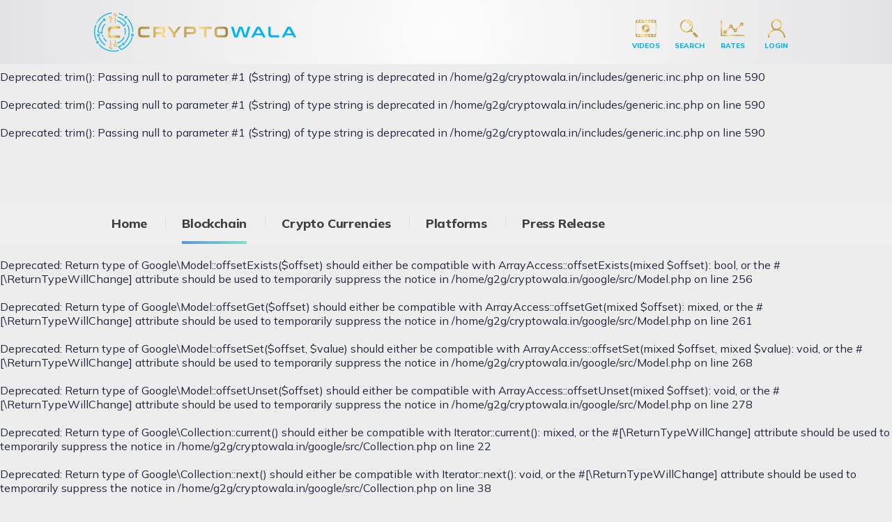

--- FILE ---
content_type: text/html; charset=UTF-8
request_url: https://cryptowala.in/bitcoin-is-not-property-south-korean-supreme-court/000011
body_size: 10783
content:
<br />
<b>Deprecated</b>:  trim(): Passing null to parameter #1 ($string) of type string is deprecated in <b>/home/g2g/cryptowala.in/includes/generic.inc.php</b> on line <b>590</b><br />
<br />
<b>Deprecated</b>:  trim(): Passing null to parameter #1 ($string) of type string is deprecated in <b>/home/g2g/cryptowala.in/includes/generic.inc.php</b> on line <b>590</b><br />
<br />
<b>Deprecated</b>:  trim(): Passing null to parameter #1 ($string) of type string is deprecated in <b>/home/g2g/cryptowala.in/includes/generic.inc.php</b> on line <b>590</b><br />
<br />
<b>Deprecated</b>:  trim(): Passing null to parameter #1 ($string) of type string is deprecated in <b>/home/g2g/cryptowala.in/includes/generic.inc.php</b> on line <b>590</b><br />
<br />
<b>Deprecated</b>:  trim(): Passing null to parameter #1 ($string) of type string is deprecated in <b>/home/g2g/cryptowala.in/includes/generic.inc.php</b> on line <b>590</b><br />
<!doctype html>
<html lang="en">
	<head>
		<meta http-equiv="Content-Type" content="text/html; charset=utf-8">
<meta http-equiv="X-UA-Compatible" content="IE=edge,chrome=1">
<meta name="viewport" content="width=device-width, initial-scale=1, minimum-scale=1, maximum-scale=1, user-scalable=no">
<!-- Global site tag (gtag.js) - Google Analytics -->
<script async src="https://www.googletagmanager.com/gtag/js?id=UA-221471387-1"></script>
<script>
  window.dataLayer = window.dataLayer || [];
  function gtag(){dataLayer.push(arguments);}
  gtag('js', new Date());

  gtag('config', 'UA-221471387-1');
</script>
<link rel="preconnect" href="https://fonts.googleapis.com">
<link rel="preconnect" href="https://fonts.gstatic.com" crossorigin>
<link href="https://fonts.googleapis.com/css2?family=Mulish:wght@200;300;400;600;700;800&display=swap" rel="stylesheet">
<script type="module" src="https://unpkg.com/ionicons@5.5.2/dist/ionicons/ionicons.esm.js"></script>
<script nomodule src="https://unpkg.com/ionicons@5.5.2/dist/ionicons/ionicons.js"></script>
<link rel="stylesheet" href="https://cryptowala.in/assets/css/crpto-style.css" type="text/css">
<link rel="stylesheet" href="https://cryptowala.in/assets/css/nav-style.css" type="text/css">
<link rel="stylesheet" href="https://cryptowala.in/assets/css/owl.carousel.min.css" type="text/css">
<link rel="stylesheet" href="https://cryptowala.in/assets/css/magnific-popup.css" type="text/css">
<!-- <link rel="stylesheet" href="assets/css/niz-menu.css"> -->
<!-- <link href="//cdn-images.mailchimp.com/embedcode/horizontal-slim-10_7_dtp.css" rel="stylesheet" type="text/css"> -->		<title>Bitcoin is not property - South Korean Supreme Court</title>
<meta name="keywords" content="Bitcoin property, Bitcoin Legal, Bitcoin Korea" />
<meta name="description" content="The South Korean Supreme Court recently held that no charges of embezzlement or misappropriation can be framed against a South Korean crypto investor who used Bitcoins that were accidentally transferred" />
<meta property="og:type" content="Website" />
<meta property="og:title" content="Bitcoin is not property - South Korean Supreme Court" />
<meta property="og:url" content="https://cryptowala.in/" />
<meta property="og:description" content="The South Korean Supreme Court recently held that no charges of embezzlement or misappropriation can be framed against a South Korean crypto investor who used Bitcoins that were accidentally transferred" />
<meta property="og:image" content="https://cryptowala.in/assets/images/logo.png" />
<meta name="twitter:card" content="summary" />
<meta name="twitter:site" content="Cryptowala" />
<meta name="twitter:title" content="Bitcoin is not property - South Korean Supreme Court"  /> 
<meta name="twitter:description" content="The South Korean Supreme Court recently held that no charges of embezzlement or misappropriation can be framed against a South Korean crypto investor who used Bitcoins that were accidentally transferred" />
<meta name="twitter:image" content="https://cryptowala.in/assets/images/logo.png" />
<meta name="twitter:url" content="https://cryptowala.in/" />
<link rel="canonical" href="https://cryptowala.in/" />
		<script type="application/ld+json">
		{
		  "@context": "https://schema.org",
		  "@type": "",
		  "name": "",
		  "image": "",
		  "url": "",
		  "telephone": "",
		  "address": {
			"@type": "PostalAddress",
			"streetAddress": "",
			"addressLocality": "",
			"postalCode": "",
			"addressCountry": ""
		  },
		  "openingHoursSpecification": {
			"@type": "OpeningHoursSpecification",
			"dayOfWeek": [
			  "Monday",
			  "Tuesday",
			  "Wednesday",
			  "Thursday",
			  "Friday",
			  "Saturday",
			  "Sunday"
			],
			"opens": "00:00",
			"closes": "23:59"
		  }
		}
		</script>
		<!-- Go to www.addthis.com/dashboard to customize your tools --> 
		<script type="text/javascript" src="//s7.addthis.com/js/300/addthis_widget.js#pubid=ra-5d14447b9f640b60"></script>
	</head>
	<body>
				<header class="cd-auto-hide-header">
			<div class="container ">
				<nav class="">
					<div class="header-block">
						<div class="header-left">
							<div id="mobMenu" class="mob-menu">
								<div class="ham-menu">
									<span class="line"></span>
									<span class="line"></span>
									<span class="line"></span>
								</div>
							</div>
							<a href="https://cryptowala.in/index.php">
								<img src="https://cryptowala.in/assets/images/logo.png" class="main-logo" alt="Crypto logo" />
							</a>
						</div>
						<div class="header-right">
							<div class="head-icons" id="sideMenu"><img src="https://cryptowala.in/assets/images/user.png" alt="login user"/><h6>Login</h6></div>							<div class="head-icons">
								<a href="https://cryptowala.in/cryptocurrencies.php"><img src="https://cryptowala.in/assets/images/rates.png" alt="crypto rates"/>
								  <h6>Rates</h6>
							    </a>
							</div>
							
							<div class="head-icons">
								<a href="javascript:;" class="headerButton toggle-searchbox"><img src="https://cryptowala.in/assets/images/search.png" alt="crypto search"/>
									<h6>Search</h6>
								</a>
								
								<!-- Search Component -->
								<div id="search" class="appHeader">
								    <form class="search-form" method="get" action="https://cryptowala.in/search.php" autocomplete="off">
								        <div class="form-group searchbox">
								            <input type="text" name="keyword" id="keyword" class="form-control" placeholder="Search..." />
								            <i class="input-icon">
								                <ion-icon name="search-outline"></ion-icon>
								            </i>
								            <a href="javascript:;" class="ml-1 close toggle-searchbox">
								                <ion-icon name="close-circle"></ion-icon>
								            </a>
								        </div>
								    </form>
								</div>
								<!-- * Search Component -->
							</div>
							<div class="head-icons">
								<a href="https://cryptowala.in/Videos"><img src="https://cryptowala.in/assets/images/youtube-outline.png" class="video-icon" alt="crypto youtube"/>
									<h6 class="video-icon">Videos</h6>
								</a><!---->
							</div>
							
						</div>
					</div>
				</nav>
			</div>
		</header>
		<!--<nav  >-->
		<div class="mob-nav-box" id="menu">
			<div class="sticky-close">
				<div class="close-btn mob-close-btn"><img src="https://cryptowala.in/assets/images/close.png" alt="close"/></div>
				<div class="clear"></div>
			</div>
			<ul class="links">
				<li><a href="https://cryptowala.in/">Home</a></li>
				<li><div><a href="https://cryptowala.in/blockchain">Blockchain</a></div></li><li><div><a href="https://cryptowala.in/crypto-currencies">Crypto Currencies</a></div></li><li><div><a href="https://cryptowala.in/platforms">Platforms</a></div></li><li><div><a href="https://cryptowala.in/press-release">Press Release</a></div></li>				<!-- <li>
					<div>
						<a href="https://cryptowala.in/Videos">Videos</a>
						<ul class="sub-menu-desk">
								<li><a href="#">Sub - Category 01</a></li>
								<li><a href="#">Sub - Category 01</a></li>
								<li><a href="#">Sub - Category 01</a></li>
								<li><a href="#">Sub - Category 01</a></li>
								<li><a href="#">Sub - Category 01</a></li>
						</ul>
					</div>
				</li> -->
				<li><a href="https://cryptowala.in/about-us.php">About Us</a></li>
				<li><a href="https://cryptowala.in/partner-with-us.php">Partners with Us</a></li>
				<li><a href="https://cryptowala.in/Videos">Videos</a></li>
				<!-- <li><a href="#">Contact Us</a></li>			 -->
			</ul>
		</div>
		<!--</nav>--> 

		<div class="wrapper" id="sub-menu">
			<div class="container no-padding">
				<div class="sub-menu-list clearfix">
					<div class=" all-links">
						<span><a href="https://cryptowala.in/index.php">Home</a></span>
					</div>
					<div class="active all-links "><span><a href="https://cryptowala.in/blockchain">Blockchain</a></span></div><div class=" all-links "><span><a href="https://cryptowala.in/crypto-currencies">Crypto Currencies</a></span></div><div class=" all-links "><span><a href="https://cryptowala.in/platforms">Platforms</a></span></div><div class=" all-links "><span><a href="https://cryptowala.in/press-release">Press Release</a></span></div>					<!-- <div class=" all-links">
						<span><a href="https://cryptowala.in/Videos">Videos</a></span>
						<ul class="sub-menu-desk">	
							<li><a href="#">Sub - Category 01</a></li>
							<li><a href="#">Sub - Category 01</a></li>
							<li><a href="#">Sub - Category 01</a></li>
							<li><a href="#">Sub - Category 01</a></li>
							<li><a href="#">Sub - Category 01</a></li>
						</ul>
					</div>      -->
					<!-- <a href="#" class=""><span>Partner With Us</span></a>      -->
					<!-- <a href="about-us.php" class=""><span>About Us</span></a> -->
				</div>
			</div>
		</div>

		 <br />
<b>Deprecated</b>:  Return type of Google\Model::offsetExists($offset) should either be compatible with ArrayAccess::offsetExists(mixed $offset): bool, or the #[\ReturnTypeWillChange] attribute should be used to temporarily suppress the notice in <b>/home/g2g/cryptowala.in/google/src/Model.php</b> on line <b>256</b><br />
<br />
<b>Deprecated</b>:  Return type of Google\Model::offsetGet($offset) should either be compatible with ArrayAccess::offsetGet(mixed $offset): mixed, or the #[\ReturnTypeWillChange] attribute should be used to temporarily suppress the notice in <b>/home/g2g/cryptowala.in/google/src/Model.php</b> on line <b>261</b><br />
<br />
<b>Deprecated</b>:  Return type of Google\Model::offsetSet($offset, $value) should either be compatible with ArrayAccess::offsetSet(mixed $offset, mixed $value): void, or the #[\ReturnTypeWillChange] attribute should be used to temporarily suppress the notice in <b>/home/g2g/cryptowala.in/google/src/Model.php</b> on line <b>268</b><br />
<br />
<b>Deprecated</b>:  Return type of Google\Model::offsetUnset($offset) should either be compatible with ArrayAccess::offsetUnset(mixed $offset): void, or the #[\ReturnTypeWillChange] attribute should be used to temporarily suppress the notice in <b>/home/g2g/cryptowala.in/google/src/Model.php</b> on line <b>278</b><br />
<br />
<b>Deprecated</b>:  Return type of Google\Collection::current() should either be compatible with Iterator::current(): mixed, or the #[\ReturnTypeWillChange] attribute should be used to temporarily suppress the notice in <b>/home/g2g/cryptowala.in/google/src/Collection.php</b> on line <b>22</b><br />
<br />
<b>Deprecated</b>:  Return type of Google\Collection::next() should either be compatible with Iterator::next(): void, or the #[\ReturnTypeWillChange] attribute should be used to temporarily suppress the notice in <b>/home/g2g/cryptowala.in/google/src/Collection.php</b> on line <b>38</b><br />
<br />
<b>Deprecated</b>:  Return type of Google\Collection::key() should either be compatible with Iterator::key(): mixed, or the #[\ReturnTypeWillChange] attribute should be used to temporarily suppress the notice in <b>/home/g2g/cryptowala.in/google/src/Collection.php</b> on line <b>30</b><br />
<br />
<b>Deprecated</b>:  Return type of Google\Collection::valid() should either be compatible with Iterator::valid(): bool, or the #[\ReturnTypeWillChange] attribute should be used to temporarily suppress the notice in <b>/home/g2g/cryptowala.in/google/src/Collection.php</b> on line <b>43</b><br />
<br />
<b>Deprecated</b>:  Return type of Google\Collection::rewind() should either be compatible with Iterator::rewind(): void, or the #[\ReturnTypeWillChange] attribute should be used to temporarily suppress the notice in <b>/home/g2g/cryptowala.in/google/src/Collection.php</b> on line <b>14</b><br />
<br />
<b>Deprecated</b>:  Return type of Google\Collection::count() should either be compatible with Countable::count(): int, or the #[\ReturnTypeWillChange] attribute should be used to temporarily suppress the notice in <b>/home/g2g/cryptowala.in/google/src/Collection.php</b> on line <b>49</b><br />
<br />
<b>Deprecated</b>:  Facebook\FacebookApp implements the Serializable interface, which is deprecated. Implement __serialize() and __unserialize() instead (or in addition, if support for old PHP versions is necessary) in <b>/home/g2g/cryptowala.in/Facebook/FacebookApp.php</b> on line <b>29</b><br />
<br />
<b>Deprecated</b>:  http_build_query(): Passing null to parameter #2 ($numeric_prefix) of type string is deprecated in <b>/home/g2g/cryptowala.in/Facebook/Authentication/OAuth2Client.php</b> on line <b>146</b><br />
<input type="hidden" name="custLoginMob" id="custLoginMob" value=""/>
<div class="mob-nav-box" id="sideMenuContainer">
	<div class="sticky-close" id="sideMenu_close">
		<div class="close-btn"><img src="https://cryptowala.in/assets/images/login-close.png" alt="close"></div>
		<div class="clear"></div>
	</div>
	<div class="login-form">
		<h2>Login or Signup</h2>
		<!-- <p>Lorem ipsum dolor sit amet, consectetur adipisicing elit, sed do eiusmod.</p> -->
        <div class="form-components">
        		<div class="new-links facebook-bg">
        			<a href="https://www.facebook.com/v3.2/dialog/oauth?client_id=1225808604574441&state=fa3ea1269fbedb5975c758e0b0c4f496&response_type=code&sdk=php-sdk-5.7.0&redirect_uri=https%3A%2F%2Fcryptowala.in%2Ffacebook-register-redirect.php&scope=email%2Cpublic_profile">
        				<div class="links-cover">
        					<img src="https://cryptowala.in/assets/images/facebook-icon.png" alt="facebook icon"/>
        					Login with Facebook
        				</div>
        			</a>
        		</div>
        		
        		<div class="new-links">
        			<a href="https://accounts.google.com/o/oauth2/auth?response_type=code&access_type=online&client_id=506956212724-prv36vcvu04hbpc23ehvneqpam0mkhfc.apps.googleusercontent.com&redirect_uri=https%3A%2F%2Fcryptowala.in%2Fgoogle-register-redirect.php&state&scope=email%20profile&approval_prompt=auto">
        				<div class="links-cover">
        					<img src="https://cryptowala.in/assets/images/google-icon.png" alt="facebook icon"/>
        					Login with Google
        				</div>
        			</a>
        		</div>
        		<!-- <p class="or">or</p> -->
        		
        		<!-- <form action="javascript:;" autocomplete="off" name="login-form" id="login-form" method="post" onsubmit="validateForm(event, this);">
        			<input type="hidden" name="mode" id="mode" value="SIGNIN">
        			<input type="text" name="txtmobile" id="txtmobile" value="" placeholder="Signup with Mobile Number" />
        			<input type="text" name="txtotp" id="txtotp" value="" placeholder="Enter OTP" style="display: none;" />
        			<input type="submit" id="gen_otp" name="gen_otp" class="desk-btn-about extra-spaces" value="Generate OTP" />
        			<button type="button" style=" display: none;" id="validate_otp" name="validate_otp" class="desk-btn-about extra-spaces" onclick="validateOTP(this.form);">Validate OTP</button>
        		</form> -->

        		<!-- <div class="powered-by">
	        		<p>Powered By</p>
		                <div class="login-logo">
		                	<img src="https://cryptowala.in/assets/images/login-logo.png" alt="website logo" />
		                </div>
		                <div class="policy-links">
		                	<a href="">
		                		Privacy Policy
		                	</a> |
		                	<a href="">
		                		Terms & Conditions
		                	</a>
		                </div>
        		</div> -->
        </div>
	</div>
</div>



<!-- MOBILE -->
<div class="mob-nav-box mfp-hide white-popup-block" id="sideMenuContainer-mob">
	<div class="sticky-close" id="sideMenu_close">
		<div class="close-btn"><img src="https://cryptowala.in/assets/images/login-close.png" alt="close"></div>
		<div class="clear"></div>
	</div>
	<div class="login-form">
		<h2>Login or Signup</h2>
		<!-- <p>Lorem ipsum dolor sit amet, consectetur adipisicing elit, sed do eiusmod.</p> -->
        <div class="form-components">
        		<div class="new-links facebook-bg">
        			<a href="https://www.facebook.com/v3.2/dialog/oauth?client_id=1225808604574441&state=fa3ea1269fbedb5975c758e0b0c4f496&response_type=code&sdk=php-sdk-5.7.0&redirect_uri=https%3A%2F%2Fcryptowala.in%2Ffacebook-register-redirect.php&scope=email%2Cpublic_profile">
        				<div class="links-cover">
        					<img src="https://cryptowala.in/assets/images/facebook-icon.png" alt="facebook icon"/>
        					Login with Facebook
        				</div>
        			</a>
        		</div>
        		
        		<div class="new-links">
        			<a href="https://accounts.google.com/o/oauth2/auth?response_type=code&access_type=online&client_id=506956212724-prv36vcvu04hbpc23ehvneqpam0mkhfc.apps.googleusercontent.com&redirect_uri=https%3A%2F%2Fcryptowala.in%2Fgoogle-register-redirect.php&state&scope=email%20profile&approval_prompt=auto">
        				<div class="links-cover">
        					<img src="https://cryptowala.in/assets/images/google-icon.png" alt="facebook icon"/>
        					Login with Google
        				</div>
        			</a>
        		</div>
        		<!-- <p class="or">or</p>
        		<form action="javascript:;" name="login-form" id="login-form" method="post">
					<input type="hidden" name="mode" id="mode" value="SIGNIN">
    				<input type="text" name="txtmobile" id="txtmobile" value="" placeholder="Signup with Mobile Number">
    				<a href="javascript:;" class="desk-btn-about extra-spaces">Generate OTP</a>
        		</form>
        		<div class="powered-by">
	        		<p>Powered By</p>
		                <div class="login-logo">
		                	<img src="https://cryptowala.in/assets/images/login-logo.png" alt="website logo" />
		                </div>
		                <div class="policy-links">
		                	<a href="">
		                		Privacy Policy
		                	</a> |
		                	<a href="">
		                		Terms & Conditions
		                	</a>
		                </div>
        		</div> -->
        </div>
	</div>
</div>


		

		<!-- link that opens popup -->
		<!-- <a class="popup-with-form" href="#sideMenuContainer-mob">Open form</a> -->
		<!-- <div class="wrapper" id="ad-block">
			<div class="container">
				<div class="ad-box">
					<img src="assets/images/ad-1.png" class="mob-banner" alt="Crypto Ads"/>
					<img src="assets/images/ad-4.png" class="desk-banner" alt="Crypto Ads"/>
				</div>
			</div>
		</div> -->

		<div class="wrapper" id="slider-block">
			<div class="breadcrum">
				<div class="container">
					<ul>
						<li><a href="index.php">Home</a></li>
						<li><a href="#">Article Listing</a></li>
						<li>Article Display</li>
					</ul>
					</div>
				</div>
			<div class="container">
				<div class="main-slider owl-carousel">
												<div class="item" >
								<div class="overlay-banner"></div>
						  		<img src="https://cryptowala.in/uploads/articles/11-content-mob-image-20220127.1024.jpg" class="mob-banner" alt="Bitcoin is not property - South Korean Supreme Court" />
						  		<img src="https://cryptowala.in/uploads/articles/11-content-image-20220127.1024.jpg" class="desk-banner" alt="Bitcoin is not property - South Korean Supreme Court" />
						  		<div class="caption-box">
						  			<h2>Bitcoin is not property - South Korean Supreme Court</h2>
						  		</div>
							</div>
											</div>
			</div>
		</div>

		<!-- <div class="wrapper crypto-block" id="article-detail-block">
			<div class="container">
				<div class="article-pic">
					<img src="https://cryptowala.in/uploads/articles/11-content-image-20220127.1024.jpg" class="mob-banner" width="100%" alt="Bitcoin is not property - South Korean Supreme Court">
					<img src="https://cryptowala.in/uploads/articles/11-content-image-20220127.1024.jpg" class="desk-banner"  width="100%" alt="Bitcoin is not property - South Korean Supreme Court">
				</div>
				<div class="caption-box">
			    	<h2>Crypto industry is in talks with the Indian government.</h2>
			    	<p>- CoinSwitch CEO <span>Ashish.</span></p>
			    	<a href="#" class="btn"><span>More</span></a>
			    </div>	

			</div>
		</div> -->
		<div class="wrapper share-social" id="article-detail-block">	
			<div class="container">
					<div class="subscribe-footer">
						<h2>Share: &nbsp;
								<div class="addthis_inline_share_toolbox"></div>
						</h2>
					</div>
			</div>
	   </div>

		
		<div class="wrapper" id="article-detail-block">
			
			<div class="container">
				<div class="article-sub-info">
					<div class="sub-info-left">
						<div class="sub-art-info date">31 Dec 2021</div>
						<div class="sub-art-info time-bk">
							<div><ion-icon onclick="SaveArtilce(this, 'SAVE_ARTICLE', '0', '11');" name="bookmark-outline"></ion-icon></div>						</div>
					</div>
					<div class="sub-info-right">
						<div class="article-author">
							<div class="author-img">
								<img src="https://cryptowala.in/uploads/authors/4-author-image-20220128.0435.png" alt="Team Crypto"/>
							</div>
							<div class="author-content" onClick="GoToPage('https://cryptowala.in/author-team-crypto');">
								<h4>Team Crypto</h4>
							</div>
						</div>
						<div>
							<a href="javascript:;" onclick="followAuthor(this, 'FOLLOW_AUTHOR', '4', '0');" class="follow-btn">Follow</a>						</div>
					</div>
				</div>
				<div class="edit-content w-85">
					<!-- <h3>Bitcoin is not property - South Korean Supreme Court</h3> -->

					<div class="article-txt-bx">
						<p><span style="background-color:transparent;color:#473d4f;">The South Korean Supreme Court recently&nbsp;</span><a href="https://www.edaily.co.kr/news/read?newsId=02591206629279176&amp;mediaCodeNo=257"><span style="background-color:transparent;color:#1155cc;">held that</span></a><span style="background-color:transparent;color:#473d4f;"> no charges of embezzlement or misappropriation can be framed against a South Korean crypto investor who used Bitcoins that were accidentally transferred - overruling earlier decisions by lower courts. A South Korean portal reported that the investor was exempt from criminal punishment on account of the absence of a legal basis for cryptocurrencies. According to the court decision, as reported by local media, embezzlement applies when one exploits the property of another in his possession - whereas Bitcoin is not seen as a property, but digital data.&nbsp;&nbsp;</span></p><p><span style="background-color:transparent;color:#473d4f;">Coming to the facts, in June 2018, an unnamed investor received 199.999 Bitcoins from a wallet in Greece. The person then moved 199.994 Bitcoins, which was worth around US$1.25 million at the time, to two personal accounts. The recipient used three Bitcoins for personal expenses. As the action might have been penalized if taken out in fiat money and traditional bank accounts, the prosecutors turned the investor over on embezzlement charges as the primary purpose of the claim, and misappropriation as secondary, based on the&nbsp;</span><a href="https://elaw.klri.re.kr/kor_service/lawView.do?hseq=46410&amp;lang=ENG"><span style="background-color:transparent;color:#1155cc;">Act on the Aggravated Punishment of Specific Economic Crimes.</span></a></p><p><span style="background-color:transparent;color:#473d4f;">Earlier, a lower court and an appeals court determined the investor was guilty of misappropriation, but not embezzlement. The investor was sentenced to 18 months in jail.&nbsp;</span></p><p><span style="background-color:transparent;color:#473d4f;">However, the Supreme Court overruled that both charges do not apply to the crypto investor. It reversed the guilty charges from the lower courts and returned the case to the high court in Suwon.&nbsp;</span></p><p><span style="background-color:transparent;color:#473d4f;">Kwon O-hoon, a partner at Cha &amp; Kwon law firm, provided a further explanation on the case in an interview with Forkast.News. “<i>South Korea separates embezzlement and misappropriation. Embezzlement is when one storing a property violates his obligations by acquiring that property. Misappropriation happens in a trust relationship, where one gains profit by betraying that trusted relationship</i>,” Kwon says he found it strange that the receiver was found guilty of misappropriation, as it is difficult to see the sender and receiver, who were total strangers in the faulty transaction, to be in a trusting relationship. <i>“I think [the lower court] wanted to give punishment for misappropriation for the time being”</i>, Kwon was quoted by Forkast&nbsp;</span></p><p><span style="background-color:transparent;color:#473d4f;">As the Supreme Court did not see Bitcoin as a property and the relationship between the two parties in the transaction to be insufficient to qualify for misappropriation, the investor was found not guilty of both.</span></p>					</div>
				</div>

				

			</div>
		</div>
		<div class="container">
		    <div class="share-article border">
				<h2>Share this Article</h2>
				<!-- <p>Lorem Ipsum is simply dummy text of the printing and typesetting industry.</p> -->
				<div class="addthis_inline_share_toolbox"></div>
				<!-- <h3><span>22,017</span> Views &nbsp;&nbsp;|&nbsp;&nbsp; <span>2,017</span> Shares</h3> -->
			</div>
		</div>

		<!-- <div class="container no-ads">
			<div class="ad-box">
				<img src="assets/images/ad-2.png" width="100%" alt="Crypto Ads">
			</div>
		</div>
		<div class="wrapper" id="ad-block-desk">
			<div class="container">
				<div class="ad-box">
					<img src="assets/images/ad-1.png" alt="Crypto Ads"/>
					<img src="assets/images/ad-1.png" alt="Crypto Ads"/>
				</div>
			</div>
			<div class="space-50"></div>
		</div> -->

		<br />
<b>Deprecated</b>:  trim(): Passing null to parameter #1 ($string) of type string is deprecated in <b>/home/g2g/cryptowala.in/includes/generic.inc.php</b> on line <b>590</b><br />
<br />
<b>Deprecated</b>:  trim(): Passing null to parameter #1 ($string) of type string is deprecated in <b>/home/g2g/cryptowala.in/includes/generic.inc.php</b> on line <b>590</b><br />
<br />
<b>Deprecated</b>:  trim(): Passing null to parameter #1 ($string) of type string is deprecated in <b>/home/g2g/cryptowala.in/includes/generic.inc.php</b> on line <b>590</b><br />
<br />
<b>Deprecated</b>:  trim(): Passing null to parameter #1 ($string) of type string is deprecated in <b>/home/g2g/cryptowala.in/includes/generic.inc.php</b> on line <b>590</b><br />
<br />
<b>Deprecated</b>:  trim(): Passing null to parameter #1 ($string) of type string is deprecated in <b>/home/g2g/cryptowala.in/includes/generic.inc.php</b> on line <b>590</b><br />
<br />
<b>Deprecated</b>:  trim(): Passing null to parameter #1 ($string) of type string is deprecated in <b>/home/g2g/cryptowala.in/includes/generic.inc.php</b> on line <b>590</b><br />
<br />
<b>Deprecated</b>:  trim(): Passing null to parameter #1 ($string) of type string is deprecated in <b>/home/g2g/cryptowala.in/includes/generic.inc.php</b> on line <b>590</b><br />
<br />
<b>Deprecated</b>:  trim(): Passing null to parameter #1 ($string) of type string is deprecated in <b>/home/g2g/cryptowala.in/includes/generic.inc.php</b> on line <b>590</b><br />
<br />
<b>Deprecated</b>:  trim(): Passing null to parameter #1 ($string) of type string is deprecated in <b>/home/g2g/cryptowala.in/includes/generic.inc.php</b> on line <b>590</b><br />
<br />
<b>Deprecated</b>:  trim(): Passing null to parameter #1 ($string) of type string is deprecated in <b>/home/g2g/cryptowala.in/includes/generic.inc.php</b> on line <b>590</b><br />
<div class="wrapper" id="articles-block">
						<div class="container">
							<div class="head-box">
								<h2>Read Next</h2></div>
							<div class="desktop-version articles-list-bx article-slider owl-carousel"><div class="item"><a href="https://cryptowala.in/hkma-issues-consultation-on-regulation-of-stablecoins/000020"><div class="article-box" ><div class="article-img"><img src="https://cryptowala.in/uploads/articles/20-content-mob-image-20220127.1157.jpg" alt="HKMA issues consultation on regulation of stablecoins"/><a href="https://cryptowala.in/blockchain"><div class="cat-tag">Blockchain</div></a></a><div class="cat-save"><ion-icon onclick="SaveArtilce(this, 'SAVE_ARTICLE', '0', '20');" name="bookmark-outline"></ion-icon></div></div><div class="article-content"><h3>HKMA issues consultation on regulation of stablecoins</h3><p>Hong Kong Monetary Authority (HKMA), the de facto central bank of the city-state has issued a discussion paper on crypto-assets  ...</p><a href="https://cryptowala.in/author-team-crypto"><div class="article-author"><div class="author-img"><img src="https://cryptowala.in/uploads/authors/4-author-image-20220128.0435.png" alt="Team Crypto"/></div><div class="author-content"><h4>Team Crypto</h4><p>27 Jan 2022</p></div></div></a></div></div></div><div class="item"><a href="https://cryptowala.in/opensea-nft-market-place-refunds-users-impacted-by-exploit/000024"><div class="article-box" ><div class="article-img"><img src="https://cryptowala.in/uploads/articles/24-content-mob-image-20220207.0816.jpg" alt="OpenSea NFT market place refunds users impacted by exploit"/><a href="https://cryptowala.in/blockchain"><div class="cat-tag">Blockchain</div></a></a><div class="cat-save"><ion-icon onclick="SaveArtilce(this, 'SAVE_ARTICLE', '0', '24');" name="bookmark-outline"></ion-icon></div></div><div class="article-content"><h3>OpenSea NFT market place refunds users impacted by exploit</h3><p>OpenSea, the leading NFT market place has reimbursed 750 Ethereum to 130 wallets totalling about $1.8 million, to users who  ...</p><a href="https://cryptowala.in/author-team-crypto"><div class="article-author"><div class="author-img"><img src="https://cryptowala.in/uploads/authors/4-author-image-20220128.0435.png" alt="Team Crypto"/></div><div class="author-content"><h4>Team Crypto</h4><p>07 Feb 2022</p></div></div></a></div></div></div></div><div class="mobile-version "><div class="item"><a href="https://cryptowala.in/hkma-issues-consultation-on-regulation-of-stablecoins/000020"><div class="article-box" ><div class="article-img"><img src="https://cryptowala.in/uploads/articles/20-content-mob-image-20220127.1157.jpg" alt="HKMA issues consultation on regulation of stablecoins"/><a href="https://cryptowala.in/blockchain"><div class="cat-tag">Blockchain</div></a>></a><div class="cat-save"><ion-icon onclick="SaveArtilce(this, 'SAVE_ARTICLE', '0', '20');" name="bookmark-outline"></ion-icon></div></div><div class="article-content"><a href="https://cryptowala.in/hkma-issues-consultation-on-regulation-of-stablecoins/000020"><h3>HKMA issues consultation on regulation of stablecoins</h3><p>Hong Kong Monetary Authority (HKMA), the de facto  ...</p></a><a href="https://cryptowala.in/author-team-crypto"><div class="article-author"><div class="author-img"><img src="https://cryptowala.in/uploads/authors/4-author-image-20220128.0435.png" alt="Team Crypto"/></div><div class="author-content"><h4>Team Crypto</h4><p>27 Jan 2022</p></div></div></a></div></div></div><div class="item"><a href="https://cryptowala.in/opensea-nft-market-place-refunds-users-impacted-by-exploit/000024"><div class="article-box" ><div class="article-img"><img src="https://cryptowala.in/uploads/articles/24-content-mob-image-20220207.0816.jpg" alt="OpenSea NFT market place refunds users impacted by exploit"/><a href="https://cryptowala.in/blockchain"><div class="cat-tag">Blockchain</div></a>></a><div class="cat-save"><ion-icon onclick="SaveArtilce(this, 'SAVE_ARTICLE', '0', '24');" name="bookmark-outline"></ion-icon></div></div><div class="article-content"><a href="https://cryptowala.in/opensea-nft-market-place-refunds-users-impacted-by-exploit/000024"><h3>OpenSea NFT market place refunds users impacted by exploit</h3><p>OpenSea, the leading NFT market place has reimbursed  ...</p></a><a href="https://cryptowala.in/author-team-crypto"><div class="article-author"><div class="author-img"><img src="https://cryptowala.in/uploads/authors/4-author-image-20220128.0435.png" alt="Team Crypto"/></div><div class="author-content"><h4>Team Crypto</h4><p>07 Feb 2022</p></div></div></a></div></div></div></div></div></div><!-- 
		<div class="newsletter-block border">
			<div class="container">
				<h2>Subscribe to our Newsletter</h2>
				<p>Lorem Ipsum is simply dummy text of the printing and typesetting industry.</p>
				<div class="subscribe-box">
					<input type="email" class="in-bx" placeholder="Your Email" />
					<button class="sub-news-btn">Subscribe</button>
				</div>
			</div>
		</div> -->

		<div class="newsletter-block border">
	<div class="container">
		<!--<h2>Subscribe to our Newsletter</h2>
		<p>Lorem Ipsum is simply dummy text of the printing and typesetting industry.</p>
		 <div class="subscribe-box">
			<input type="email" class="in-bx" placeholder="Your Email" />
			<button class="sub-news-btn">Subscribe</button>
		</div> -->

		<div id="mc_embed_signup">
			<form action="https://news.us6.list-manage.com/subscribe/post?u=a62597e3f25e7f5f9f1c6a412&amp;id=744c46b60b" method="post" id="mc-embedded-subscribe-form" name="mc-embedded-subscribe-form" class="validate" target="_blank" novalidate autocomplete="off">
			    <div id="mc_embed_signup_scroll">
				<label for="mce-EMAIL">Subscribe to our Newsletter</label>
				<p>Get latest industry updates directly into your inbox.</p>
				<div class="subscribe-box">
					<input class="in-bx" type="email" value="" name="EMAIL" class="email" id="mce-EMAIL" placeholder="Your Email ID" required onkeyup="keypressEmailCheck(this, this.value);">
					<div class="err-email"></div>
				    <div aria-hidden="true" class="op-0">
				    	 <input type="text" name="b_a62597e3f25e7f5f9f1c6a412_744c46b60b" tabindex="-1" value="">
				    </div>
			        <div class="clear foot">
			           <input type="submit" value="Subscribe" name="subscribe" id="mc-embedded-subscribe" class="button">
			        </div>
				</div>
				<p class="op-0">
					<a href="#">
						<img class="referralBadge" src="https://eep.io/mc-cdn-images/template_images/branding_logo_text_dark_dtp.svg">
					</a>
				</p>
			    </div>
			</form>
		</div>
	</div>
</div>
<footer>
	<div class="container">
		<div class="subscribe-footer">
			<h2>Follow us on: &nbsp;<br>
				<a target="_blank" href="https://twitter.com/CryptoWala_?t=yNvd0gInCoN_0zFajpcUtQ&s=09"><img src="https://cryptowala.in/assets/images/s1.png" alt="twitter"/></a>
				<!-- <a target="_blank" href="#"><img src="https://cryptowala.in/assets/images/s2.png" alt="google"/></a> -->
				<a target="_blank" href="https://m.facebook.com/112022511361507/"><img src="https://cryptowala.in/assets/images/s3.png" alt="facebook"/></a>
				<!-- <a target="_blank" href="#"><img src="https://cryptowala.in/assets/images/s4.png" alt="pintrest"/></a> -->
				<a target="_blank" href="http://Instagram.com/Cryptowala.in"><img src="https://cryptowala.in/assets/images/instgram.png" alt="instagram"/></a>
				<a target="_blank" href="https://www.youtube.com/channel/UC0RY79e9JB0PCQCDKyAqU-g"><img src="https://cryptowala.in/assets/images/s6.png" alt="youtube"/></a>
			</h2>
			<div class="desk-subscribe">
				<h3>Subscribe to our Newsletter</h3>
				<!-- <div class="subscribe-here">
					<input type="email" class="in-bx" placeholder="Your Email" />
					<button class="sub-news-btn">Subscribe</button>
				</div> -->

				<div id="mc_embed_signup">
					<form action="https://news.us6.list-manage.com/subscribe/post?u=a62597e3f25e7f5f9f1c6a412&amp;id=744c46b60b" method="post" id="mc-embedded-subscribe-form" name="mc-embedded-subscribe-form" class="validate" target="_blank" novalidate autocomplete="off">
					    <div id="mc_embed_signup_scroll">
						<div class="subscribe-box">
							<input class="in-bx" type="email" value="" name="EMAIL" class="email" id="mce-EMAIL" placeholder="Your Email ID" required onkeyup="keypressEmailCheck(this, this.value);">
							<div class="err-email"></div>
						    <div aria-hidden="true" class="op-0">
						    	 <input type="text" name="b_a62597e3f25e7f5f9f1c6a412_744c46b60b" tabindex="-1" value="">
						    </div>
					        <div class="clear foot">
					           <input type="submit" value="Subscribe" name="subscribe" id="mc-embedded-subscribe" class="button">
					        </div>
						</div>
						<p class="op-0">
							<a href="#" title="Mailchimp - email marketing made easy and fun">
								<img class="referralBadge" src="https://eep.io/mc-cdn-images/template_images/branding_logo_text_dark_dtp.svg">
							</a>
						</p>
					    </div>
					</form>
				</div>
			</div>
		</div>
		
		<p class="other-links for-desk">
			<a href="https://cryptowala.in/blockchain">Blockchain</a> &nbsp;&nbsp;<span>|</span>&nbsp;&nbsp;
<a href="https://cryptowala.in/crypto-currencies">Crypto Currencies</a> &nbsp;&nbsp;<span>|</span>&nbsp;&nbsp;
<a href="https://cryptowala.in/platforms">Platforms</a> &nbsp;&nbsp;<span>|</span>&nbsp;&nbsp;
<a href="https://cryptowala.in/press-release">Press Release</a> &nbsp;&nbsp;<span>|</span>&nbsp;&nbsp;
		<!-- </p>
		<p class="other-links"> -->
			<!-- <a href="#">Blockchain Basics</a> &nbsp;&nbsp;<span>|</span>&nbsp;&nbsp; 
			<a href="#">Blockchain Explainers</a> &nbsp;&nbsp;<span>|</span>&nbsp;&nbsp; 
			<a href="#">Crypto Gaming</a> &nbsp;&nbsp;<span>|</span>&nbsp;&nbsp;  --><br>
			<a href="https://cryptowala.in/about-us.php">About Us</a> &nbsp;&nbsp;<span>|</span>&nbsp;&nbsp; 
			<a href="https://cryptowala.in/partner-with-us.php">Partner With Us</a>&nbsp;&nbsp;<span>|</span>&nbsp;&nbsp; 
			<a href="https://cryptowala.in/Videos">Videos</a> &nbsp;&nbsp;
		</p>

		<p class="other-links for-mob">
			<a href="https://cryptowala.in/blockchain">Blockchain</a>
<a href="https://cryptowala.in/crypto-currencies">Crypto Currencies</a>
<a href="https://cryptowala.in/platforms">Platforms</a>
<a href="https://cryptowala.in/press-release">Press Release</a>
			<a href="https://cryptowala.in/about-us.php">About Us</a> 
			<a href="https://cryptowala.in/partner-with-us.php">Partner With Us</a>
			<a href="https://cryptowala.in/Videos">Videos</a> 

		</p>
		<div class="clear"></div>
		<p class="other-links copyright-link">
			Copyright © 2022 Cryptowala. All rights reserved. 
			<a href="terms-and-conditions.php">Terms and Conditions</a> &nbsp;<span>|</span>&nbsp;
			<a href="https://cryptowala.in/privacy-policy.php">Privacy Policy</a>
		</p>
	</div>
</footer>		<script src="https://cryptowala.in/assets/js/jquery-3.6.0.min.js"></script>
<script src="https://cryptowala.in/assets/js/skel.min.js"></script>
<script src="https://cryptowala.in/assets/js/util.js"></script>
<script src="https://cryptowala.in/assets/js/main.js"></script>
<script src="https://cryptowala.in/assets/js/nav-js.js"></script>
<script src="https://cryptowala.in/scripts/common.js"></script>
<script>
	/*Mobile menu script*/
/*	$(document).ready(function() {
		$("#menu").removeClass("visible");
		$(".close-btn").click(function () {
			$("#menu").toggleClass("visible");
		});
	});  */
	/* Sub menu toogle*/
/*	$(".has-sub-menu").click(function () {
		$(this).find(".sub-menu").slideToggle(300);
		$(this).find(".icon-toggle").toggleClass("bg-arrow_d bg-arrow_up");
		$(this).find(".sub-drop").toggleClass("golden white");
	});*/

   /*Mob side menu script : START*/
   $(document).ready(function(){
   	$('#mobMenu').sideToggle({
   		moving: '#menu',
   		direction: 'left'
   	});

   	$('.mob-close-btn').sideToggle({
   		moving: '#menu',
   		direction: 'left'
   	});

   });
   /*Mob side menu script : END*/

   /*Search script : START*/
   $(".toggle-searchbox").click(function () {
	    var a = $("#search").hasClass("show");
	    if (a) {
	        $("#search").removeClass("show");
	    }
	    else {
	        $("#search").addClass("show");
	    }
	});
   /*Search script : END*/

  
  

	function showMobileDropdown(elem)
	{
		$content = $(elem).next(".sub-menu-desk");
		$content.show();
	    $content.slideToggle(500, function () {
	        //execute this after slideToggle is done
	        //change text of header based on visibility of content div
	    });	
	}

	function expandDet(elemid)
	{
		$content = $('#'+elemid);
	    $content.slideToggle(500, function () {
	        //execute this after slideToggle is done
	        //change text of header based on visibility of content div
	    });
	}
	
	function fetchCryptoData(elemid, start=1, limit=100, append="N")
	{
		$('#lastcounter').val(limit);
		$.ajax({
			url: "https://cryptowala.in/crypto_api.php",
			type: 'get',
			data: {response: 'CRYPTO', start:start, limit:limit, append:append},
			async: false,
			success: function(results) {
				var dataObj = JSON.parse(results);
				if(append=='Y')
				{
					$(elemid).append(dataObj.HTML);
				}
				else
				{
					$(elemid).html(dataObj.HTML);
				}
			},
			error: function(errores) {
				alert(errores.responseText);
			}
		})
	}
</script>


<!-- SCRIPT FOR LOGIN MENU -->
<script src="https://cryptowala.in/assets/js/sideToggleExtended.js"></script>
<script src="https://cryptowala.in/assets/js/magnific-popup.js"></script>
<script>
function isMobile(mobile)
{
	var regex = /[0-9\-\(\)\s]/;
  	return regex.test(mobile);
}

function isEmail(email) 
{
  var regex = /^([a-zA-Z0-9_.+-])+\@(([a-zA-Z0-9-])+\.)+([a-zA-Z0-9]{2,4})+$/;
  return regex.test(email);
}

function addError(elm, name, msg)
{
	if(elm!='' && name!='' && msg!='')
	{
		var err_span = '<span id="err_'+name+'" class="error-span">'+msg+'</span>';
		$(err_span).insertAfter(elm);
	}
}

function validateForm(e, frm)
{
	e.preventDefault();
	var ret_flag = false;
	var err = 0;
	var txtmobile = frm.txtmobile.value;
	$('.error-span').remove();

	if(txtmobile == '')
	{
		addError(frm.txtmobile, 'txtmobile', 'Enter mobile number');
		err ++;
	}
	else if(!isMobile(txtmobile))
	{
		addError(frm.txtmobile, 'txtmobile', 'Enter 10 digit mobile number');
		err ++;
	}

	if(err == 0)
	{
		$.ajax({
			url: "https://cryptowala.in/customer_login.php",
			type: 'post',
			data: {response: 'VALIDATE_CUSTOMER', mobile:txtmobile, random:Math.random()},
			async: false,
			success: function(results) {
				console.log(results);
				var result = JSON.parse(results);
				var mobile = (result.MOBILE)?result.MOBILE:'';

				if(result.CODE == '1')
				{
					$('#custLoginMob').val(mobile);
					$(frm.txtmobile).hide();
					$(frm.txtotp).show();
					$(frm.gen_otp).hide();
					$(frm.validate_otp).show();
				}
				else
				{
					addError(frm.txtmobile, 'txtmobile', result.MSG);
				}
			},
			error: function(errores) {
				alert(errores.responseText);
			}
		})
	}

	// if(err == 0)
	// 	ret_flag = true;

	return ret_flag;
}

function validateOTP(frm)
{
	var ret_flag = false;
	var err = 0;
	var txtmobile = $('#custLoginMob').val();
	var txtotp = frm.txtotp.value;
	$('.error-span').remove();

	if(txtmobile == '')
	{
		addError(frm.txtotp, 'txtmobile', 'Invalid mobile number');
		err ++;
	}
	else if(!isMobile(txtmobile))
	{
		addError(frm.txtotp, 'txtmobile', 'Invalid mobile number');
		err ++;
	}
	else if(txtotp == '')
	{
		addError(frm.txtotp, 'txtotp', 'Enter OTP');
		err ++;
	}
	// else if(!isNaN(txtotp))
	// {
	// 	addError(frm.txtotp, 'txtotp', 'Enter valid OTP');
	// 	err ++;
	// }

	if(err == 0)
	{
		$.ajax({
			url: "https://cryptowala.in/customer_login.php",
			type: 'post',
			data: {response: 'VALIDATE_OTP', mobile:txtmobile, txtotp:txtotp, random:Math.random()},
			async: false,
			success: function(results) {
				// console.log(results);
				var result = JSON.parse(results);
				localStorage.setItem('MOBILE', result.MOBILE);
				if(result.CODE == 1)
				{
					if(result.MEMBER == '0')
					{
						window.location.href = "https://cryptowala.in/registration.php";
					}
					else
					{
						window.location.href = "https://cryptowala.in/profile.php";	
					}
				}
				else if(result.CODE == 0)
				{
					alert(result.MSG);
				}
			},
			error: function(errores) {
				alert(errores.responseText);
			}
		})
	}
}
	/*function showStory(elem, id)
	{
		console.log(elem);
		new SlideStories(elem);
		if(id!='')
		{
			$.ajax({
				url: "https://cryptowala.in/_getStory.php",
				type: 'post',
				data: {response: 'STORY', id:id},
				async: false,
				success: function(results) {
					console.log(results);
					$('#storyBLOCK').html(results);
					new SlideStories(elem); // added to execute on click;
				},
				error: function(errores) {
					alert(errores.responseText);
				}
			
			})
		}
	}*/
	$(document).ready(function(){
		// STORIES - Pop up start
		$('.md-trigger').on('click', function() {
		  $('.md-modal').addClass('md-show');
		  	var dataElem = $(this).data('modal');
		  	console.log(dataElem);
		   	new SlideStories(dataElem); // added to execute on click;
		});
		
		$('.md-close').on('click', function() {
		  $('.md-modal').removeClass('md-show');
		});
		// STORIES - Pop up end

		if($(window).width() < 700) {
			$( "#sideMenu" ).click(function() {
			  // alert( "Handler for .click() called." );
			  // $('#sideMenuContainer-mob').modal('show');
			  $.magnificPopup.open({
			    items: {
			      src: '#sideMenuContainer-mob'
			    },
			    type: 'inline'
			  });
			});
		}
		else {
			$('#sideMenu').sideToggle({
				moving: '#sideMenuContainer',
				direction: 'right'
			});
			$('#sideMenu_close').sideToggle({
				moving: '#sideMenuContainer',
				direction: 'right'
			});
		}
	});
   /*$('#sideMenu').sideToggle({
	    moving: '#sideMenuContainer',
	    direction: 'right'
	});
   	$('#sideMenu_close').sideToggle({
	    moving: '#sideMenuContainer',
	    direction: 'right'
	  });
	});*/
 /*Youtube video popup : home page*/
 $(document).ready(function() {
 	$('.popup-youtube').magnificPopup({
 		type: 'iframe',
 		mainClass: 'mfp-fade',
 		removalDelay: 160,
 		preloader: false,
 		fixedContentPos: false
 	});
 });
</script>
<script>
  /*window.fbAsyncInit = function() {
    FB.init({
      appId      : '1225808604574441',
      cookie     : true,
      xfbml      : true,
      version    : 'v12.0'
    });
      
    FB.AppEvents.logPageView();   
      
  };

  (function(d, s, id){
     var js, fjs = d.getElementsByTagName(s)[0];
     if (d.getElementById(id)) {return;}
     js = d.createElement(s); js.id = id;
     js.src = "https://connect.facebook.net/en_US/sdk.js";
     fjs.parentNode.insertBefore(js, fjs);
   }(document, 'script', 'facebook-jssdk'));


  FB.getLoginStatus(function(response) {
      statusChangeCallback(response);
  });*/
</script>
<!-- <script>
	$(document).ready(function() {
		$('.popup-with-form').magnificPopup({
			type: 'inline',
			preloader: false,
			focus: '#sideMenuContainer-mob',

			// When elemened is focused, some mobile browsers in some cases zoom in
			// It looks not nice, so we disable it:
			callbacks: {
				beforeOpen: function() {
					if($(window).width() < 700) {
						this.st.focus = false;
					} else {
						this.st.focus = '#sideMenuContainer-mob';
					}
				}
			}
		});
	});
</script> -->
<!--Menu close-->		<script src="https://cryptowala.in/assets/js/owl.carousel.min.js"></script>
		<script>
			function followAuthor(elem, mode="FOLLOW_AUTHOR", authorid, userid)
			{
				if(userid!=0)
				{
					// logged in user;
					$.ajax({
						url: 'https://cryptowala.in/_member_content.php',
						type: 'post',
						data: {mode: mode, userid: userid, authorid:authorid},
						async: false,
						success: function(results) {
							console.log(results);
							var result = JSON.parse(results);
							var msg = result.MSG;
							var ret = result.HTML;
							$(elem).parent('div').html(ret);
						},
						error: function(errores) {
							alert(errores.responseText);
						}
					
					})
				}
				else
				{
					// prompt login
					$('#sideMenu').trigger('click');
				}
			}

			function SaveArtilce(elem, mode="SAVE_ARTICLE", userid, articleid, articletype='A')
			{
				if(userid!=0)
				{
					// logged in user;
					$.ajax({
						url: 'https://cryptowala.in/_member_content.php',
						type: 'post',
						data: {mode: mode, userid: userid, refId:articleid, refType:articletype},
						async: false,
						success: function(results) {
							console.log(results);
							var result = JSON.parse(results);
							var msg = result.MSG;
							var ret = result.HTML;
							$(elem).parent('div').html(ret);
						},
						error: function(errores) {
							alert(errores.responseText);
						}
					})
				}
				else
				{
					// prompt login
					$('#sideMenu').trigger('click');
				}
			}

			$(document).ready(function(){
				$('.main-slider').owlCarousel({
					items:1,
					nav: false,
					dots: true
				});
				$('.article-slider').owlCarousel({
					loop:true,
					margin:15,
					nav: false,
					dots: true,
					responsiveClass:true,
					responsive:{
						0:{
							items:1
						},
						768:{
							items:2

						},
						1000:{
							items:3
						}
					}
				});
			});
		</script>
	</body>
	</html>

--- FILE ---
content_type: text/css
request_url: https://cryptowala.in/assets/css/crpto-style.css
body_size: 21699
content:
@charset "utf-8";
/*@font-face {
     font-family: 'Gilroy';
     src: url('../font/Gilroy-Medium.eot');
     src: url('../font/Gilroy-Medium.eot?#iefix') format('embedded-opentype'), url('../font/Gilroy-Medium.woff2') format('woff2'), url('../font/Gilroy-Medium.woff') format('woff'), url('../font/Gilroy-Medium.ttf') format('truetype'), url('../font/Gilroy-Medium.svg#Gilroy-Medium') format('svg');
     font-weight: 500;
     font-style: normal;
     font-display: swap;
}
 @font-face {
     font-family: 'Gilroy';
     src: url('../font/Gilroy-Bold.eot');
     src: url('../font/Gilroy-Bold.eot?#iefix') format('embedded-opentype'), url('../font/Gilroy-Bold.woff2') format('woff2'), url('../font/Gilroy-Bold.woff') format('woff'), url('../font/Gilroy-Bold.ttf') format('truetype'), url('../font/Gilroy-Bold.svg#Gilroy-Bold') format('svg');
     font-weight: bold;
     font-style: normal;
     font-display: swap;
}
*/
 .ad-box{
     margin-top: 20px;
}
 html{
     scroll-behavior: smooth;
}
 html, body, div, span, applet, object, iframe, h1, h2, h3, h4, h5, h6, p, blockquote, pre, a, abbr, acronym, address, big, cite, code, del, dfn, em, img, ins, kbd, q, s, samp, small, strike, strong, sub, sup, tt, var, b, u, i, center, dl, dt, dd, ol, ul, li, fieldset, form, label, legend, table, caption, tbody, tfoot, thead, tr, th, td, article, aside, canvas, details, embed, figure, figcaption, footer, header, hgroup, menu, nav, output, ruby, section, summary, time, mark, audio, video {
     margin: 0;
     padding: 0;
     border: 0;
     font-size: 100%;
     font: inherit;
     vertical-align: baseline;
}
 *, ::before, ::after {
     box-sizing: border-box;
}
 body{
     margin:0px ;
     padding:0px;
     background:#fff;
     font-family:'Mulish', sans-serif;
     background: #ededed !important;
}
 h1,h2,h3,h4,h5,h6,ul,li,p,div{
     margin:0px;
     padding:0px;
}
 a{
     transition:all 0.25s ease-in 0s;
     outline:0 none;
     cursor:pointer;
     text-decoration: none;
}
 :hover{
     transition:all 0.25s ease-in 0s;
     text-decoration: none;
}
 textarea {
     overflow: auto;
     resize: none;
}
 select, select:focus, textarea:focus, input:focus{
    outline:none;
}
 .space-50{
     height: 50px;
}
.clear{
    clear: both;
}
 .clearfix::after {
     content: "";
     clear: both;
     display: table;
}
 .wrapper{
     padding:0;
     margin:0;
}
 .container{
     width:100%;
     padding-right: 15px;
     padding-left: 15px;
     margin-right: auto;
     margin-left: auto;
}
 .container-small{
     width:100%;
     padding-right: 15px;
     padding-left: 15px;
     margin-right: auto;
     margin-left: auto;
}
 .container-fluid {
     width: 100%;
     padding-right: 15px;
     padding-left: 15px;
     margin-right: auto;
     margin-left: auto 
}
/* Common Styles*/
 .border{
     border: solid 1px #b1b1b1;
     margin: 0 2px;
     border-radius: 22px;
}
 .wrapper .head-box{
     margin: 0 0 14px 0;
     border-bottom: 2px solid #ededed;
}
 .wrapper .head-box h2{
     font:800 20px/24px 'Mulish', sans-serif;
     color: #282728;
     letter-spacing: -0.5px;
     padding: 0 0 10px 0;
    /*margin: 0 0 12px 0;
     border-bottom: 1px solid #ededed;
    */
     letter-spacing: -0.65px;
}
 .wrapper p{
     color: #575757;
     font: 600 12px/16px 'Mulish', sans-serif;
     margin: 0;
     padding: 2px 0 17px 0;
     width: 100%;
}
 .btn{
     display: inline-block;
     color: #fff;
     font: 800 16px/20px 'Mulish', sans-serif;
     background: #ebebeb;
     width: 150px;
     height: 34px;
     border-radius: 18px;
     text-align: left;
     position: relative;
}
 .btn span{
     display: block;
     width: 57%;
     height: 100%;
     background-color: #5a94de;
     background-image: linear-gradient(to right, #5a94de , #81dfc6);
     text-align: center;
     border-radius: 18px;
     padding: 6.5px 0;
}
 .btn span:after{
     content: '';
     width: 66px;
     height: 8px;
     position: absolute;
     right: 14.5px;
     top: 14.7px;
     background: url("../images/arrow.png") no-repeat;
     background-size: cover;
}
/*.btn:hover span{
     text-align: left;
     padding-left: 23px;
     -webkit-transition: width 0.5s ease-in-out;
     -moz-transition: width 0.5s ease-in-out;
     -o-transition: width 0.5s ease-in-out;
     transition: width 0.5s ease-in-out;
     width:100%;
}
*/
 .btn-box{
     text-align: center;
}
 .btn-2{
     display: inline-block;
     color: #fff;
     font: 800 14px/18px 'Mulish', sans-serif;
     background: #ebebeb;
     width: 160px;
     height: 32px;
     border-radius: 18px;
     text-align: left;
     position: relative;
     margin: 20px 0 0 0;
}
 .btn-2 span{
     display: block;
     width: 100%;
     height: 100%;
     background-color: #5a94de;
     background-image: linear-gradient(to right, #5a94de , #81dfc6);
     text-align: center;
     border-radius: 18px;
     padding: 6.5px 0;
     text-transform: uppercase;
}
/* .btn-2 span:after{
     content: '';
     width: 66px;
     height: 8px;
     position: absolute;
     right: 13.5px;
     top: 12.7px;
     background: url("../images/arrow.png") no-repeat;
     background-size: cover;
}*/
/*.btn-2:hover span{
     text-align: left;
     padding-left: 18px;
     -webkit-transition: width 0.5s ease-in-out;
     -moz-transition: width 0.5s ease-in-out;
     -o-transition: width 0.5s ease-in-out;
     transition: width 0.5s ease-in-out;
     width:100%;
}
*/
/* Header section */
 header{
     padding:18px 0;
     background: rgb(252,252,252) !important;
background: radial-gradient(circle, rgba(252,252,252,1) 0%, rgba(227,227,229,1) 100%) !important;
}
 .header-block{
     display: flex;
     align-items: center;
}
 .header-left {
     width: 60%;
     display: flex;
     align-items: center;
}
 .header-left a{
     display: flex;
}
 .header-left .ham-menu{
     width: 28px;
}
 .header-left .ham-menu .line{
     background: #64a8d7;
     height: 3px;
     width: 100%;
     display: block;
     margin: 0 0 5px 0;
}
 .header-left .ham-menu .line:nth-child(2){
     width: 65%;
}
 .header-left img.main-logo{
    height: 27px;
    margin: 0 0 0 7px;
}
 .header-right{
     width: 40%;
     display: flex;
     align-items: center;
     justify-content: end;
     flex-direction: row-reverse;
     position: relative;
}
 .header-right .head-icons{
     padding: 7px 1px 0;
     /*position: relative;*/
     top: 0px;
}
.header-right .head-icons a{
        padding: 11px 0 0;
}
.header-left img, .header-right img{
    transition: transform .2s;
}
.header-right img:hover{
    transform: scale(1.2);
 }
 .header-left img:hover{
    transform: scale(1.1);
 }
/*, #sideMenu*/
/*Search bar :START*/
#search.show {
    top: env(safe-area-inset-top);
    transition: 0.3s all;
}

#search {
    display: block;
    padding: 0;
    background: #fff;
    border-bottom: 1px solid #FFF;
    position: fixed;
    box-shadow: 0 3px 6px 0 rgb(0 0 0 / 10%), 0 1px 3px 0 rgb(0 0 0 / 8%);
    left: 0;
    top: -60px;
    right: 0;
    width: 100%;
    z-index: 1001;
    transition: 0.2s all ease-in-out;
}
.appHeader:before {
    content: '';
    height: env(safe-area-inset-top);
    position: fixed;
    top: 0;
    left: 0;
    right: 0;
    width: 100%;
    z-index: 99999;
    background: #1E74FD;
}
.search-form {
    display: block;
    width: 100%;
}
.searchbox {
    width: 100%;
    margin: 0;
    position: relative;
    display: flex;
    align-items: center;
    justify-content: space-between;
}
#search .searchbox .form-control {
    box-shadow: none !important;
    border: 0 !important;
    border-radius: 0;
    height: 56px;
    padding: 0 56px 0 56px;
    background: transparent;
    font-size: 17px;
    color: #141515;
    width: 100%;
}
#search .searchbox .input-icon {
    font-size: 26px;
    position: absolute;
    left: 8px;
    width: 46px;
    height: 56px;
    display: flex;
    align-items: center;
    justify-content: center;
    color: #A1A1A2;
    top: 0;
}
.searchbox ion-icon {
    font-size: 26px;
    line-height: 1em;
    margin: 0;
}
.searchbox .close {
    opacity: 1;
    color: #A1A1A2;
    width: 46px;
    height: 56px;
    display: flex;
    align-items: center;
    justify-content: center;
    position: absolute;
    right: 8px;
    top: 0;
    padding: 0;
}
.searchbox ion-icon {
    font-size: 26px;
    line-height: 1em;
    margin: 0;
}
/*Search bar :END*/

 #sideMenu{
     cursor: pointer;
}
.header-right img {
    height: 18px;
    margin: 0 10px;
}
.header-right a h6, .header-right h6 {
    margin: 5px auto 0px;
    font-size: 7px;
    text-transform: uppercase;
    font-weight: 900;
    text-align: center;
    color: #01b3ea;
}
/* 1. Sub Menu */
 #sub-menu{
     background:#efefef;
     padding: 0px 0;
     width: 100%;
     overflow: hidden;
     overflow-x: auto;
     margin: 72px 0 0 0;
} 
#sub-menu::-webkit-scrollbar {
  display: none;
}
#sub-menu:{
  -ms-overflow-style: none; 
  scrollbar-width: none;
}
 #sub-menu .sub-menu-list{
    /*min-width: 1000px;
    */
     background: #efefef;
     display: flex;
     align-items: center;
     white-space: nowrap;
}
 #sub-menu .sub-menu-list a, #sub-menu .sub-menu-list .all-links{
     display: inline-block;
     padding: 0px 30px;
     color: #404040;
     font: 800 14px/18px 'Mulish', sans-serif;
     position: relative;
     letter-spacing: -0.2px;
}
 #sub-menu .sub-menu-desk li:first-child a{
    text-transform: uppercase;
    color: #1c1c1c;
    font-size: 17px !important;
 }
 #sub-menu .sub-menu-list a.active, #sub-menu .sub-menu-list .all-links.active{
     color: #2d58b3;
}
 #sub-menu .sub-menu-list a:hover, #sub-menu .sub-menu-list .all-links:hover{
     color: #2d58b3;
}
 #sub-menu .sub-menu-list a::after, #sub-menu .sub-menu-list .all-links::after{
     content: "|";
     font-size: 17px;
     width: 1px;
     height: 100%;
     position: absolute;
     top: 12px;
     right: 0;
     color: #d2d2d2d1;
     font-weight: 100;
}
 #sub-menu .sub-menu-list a:last-child::after,#sub-menu .sub-menu-list .all-links:last-child::after{
     display: none;
}
 #sub-menu .sub-menu-list a:nth-child(1), #sub-menu .sub-menu-list .all-links:nth-child(1){
    /*padding-left: 0;
    */
}
 #sub-menu .sub-menu-list a span, #sub-menu .sub-menu-list .all-links span{
     display: inline-block;
     padding: 18px 0;
     position: relative;
}
 #sub-menu .sub-menu-list .all-links span a{
     padding: 0;
}
 #sub-menu .sub-menu-list a.active span:after, #sub-menu .sub-menu-list .all-links.active span:after{
     content: '';
     width: 100%;
     height: 4px;
     position: absolute;
     left: 0;
     bottom: 0;
     background-color: #5a94de;
     background-image: linear-gradient(to right, #5a94de , #81dfc6);
}
 #sub-menu .sub-menu-list a:hover span:after, #sub-menu .sub-menu-list .all-links:hover span:after{
     content: '';
     width: 100%;
     height: 4px;
     position: absolute;
     left: 0;
     bottom: 0;
     background-color: #5a94de;
     background-image: linear-gradient(to right, #5a94de , #81dfc6);
}
 #sub-menu .sub-menu-list a span.caret, #sub-menu .sub-menu-list .all-links span.caret{
     padding: 0;
     font-size: 9px;
     position: relative;
     top: -0.5px;
}
 #sub-menu .sub-menu-list a span.caret:after, #sub-menu .sub-menu-list .all-links span.caret:after{
     display: none;
}
 #menu{
     -moz-transform: translateX(0%);
     -webkit-transform: translateX(0%);
     -ms-transform: translateX(0%);
     transform: translateX(0%);
     -moz-transition: -moz-transform 0.5s ease, box-shadow 0.5s ease, visibility 0.5s;
     -webkit-transition: -webkit-transform 0.5s ease, box-shadow 0.5s ease, visibility 0.5s;
     -ms-transition: -ms-transform 0.5s ease, box-shadow 0.5s ease, visibility 0.5s;
     transition: transform 0.5s ease, box-shadow 0.5s ease, visibility 0.5s;
     -webkit-overflow-scrolling: touch;
     background:#fff;
     box-shadow: none;
     color: #000;
     height: 100vh;
    /*max-width: 85%;
    */
     overflow-y: auto;
     position: fixed;
     left: 0;
     top: 0;
     visibility: visible;
     left: -310px;
     width:310px;
     z-index:99999;
}
 #login-menu{
     -moz-transform: translateX(0%);
     -webkit-transform: translateX(0%);
     -ms-transform: translateX(0%);
     transform: translateX(0%);
     -moz-transition: -moz-transform 0.5s ease, box-shadow 0.5s ease, visibility 0.5s;
     -webkit-transition: -webkit-transform 0.5s ease, box-shadow 0.5s ease, visibility 0.5s;
     -ms-transition: -ms-transform 0.5s ease, box-shadow 0.5s ease, visibility 0.5s;
     transition: transform 0.5s ease, box-shadow 0.5s ease, visibility 0.5s;
     -webkit-overflow-scrolling: touch;
     background:#000;
     box-shadow: none;
     color: #fff;
     height: 100vh;
    /*max-width: 85%;
    */
     overflow-y: auto;
     position: fixed;
     right: 0;
     top: 0;
     visibility: hidden;
     width:310px;
     z-index:99999;
}
 .mob-nav-box ul{
    margin:35px 0 20px 0;
     overflow-x: hidden;
}
 .mob-nav-box ul li{
    text-transform: uppercase;
     letter-spacing: 1px;
     font: 400 15.4px/20px 'Oswald', sans-serif;
     color: #be952e;
     position:relative;
}
 .mob-nav-box ul li a{
     padding: 15px 20px;
     border-bottom: 1px solid #ebebeb;
     display: inline-block;
     width: 100%;
     margin-left: 0px;
     color: #575757;
     text-transform: capitalize;
}
.mob-nav-box ul li a:hover, .mob-nav-box ul li a:focus{
    background: #cacaca;
    color: #fff;
}
 .mob-nav-box ul li a.golden{
    color:#be952e;
}
 .mob-nav-box ul li a.white{
    color:#fffee2;
}
 .mob-nav-box ul li a.last{
    border:0;
     margin-bottom: 60px;
}
 .mob-nav-box ul li.has-sub-menu ul.sub-menu{
    display: none;
     margin:0;
     background:#0e0e0e;
     border-top: 1px solid #282213;
     border-bottom: 1px solid #282213;
     margin: -2px 0 0 0;
}
 .mob-nav-box ul li.has-sub-menu ul.sub-menu li{
    font: 400 16px/20px 'Mulish', sans-serif;
     letter-spacing: 0px;
}
 .mob-nav-box ul li.has-sub-menu ul.sub-menu li span{
    font: 400 16px/20px 'Mulish', sans-serif;
     letter-spacing: 0px;
}
 .mob-nav-box ul li.has-sub-menu ul.sub-menu li a{
    font: 400 16px/20px 'Mulish', sans-serif;
     border-bottom: 1px solid #282213;
     padding: 16px 1px;
}
 .mob-nav-box ul li.has-sub-menu ul.sub-menu li:last-child a{
    border-bottom: 0px solid #282213;
}
 #menu.visible, #login-menu.visible {
     -moz-transform: translateX(0);
     -webkit-transform: translateX(0);
     -ms-transform: translateX(0);
     transform: translateX(0);
     box-shadow: 0 0 1.5em 0 rgba(0, 0, 0, 0.2);
     visibility: visible;
     overflow-y:auto;
}
/* 2. Ads Block */
 #ad-block{
     padding: 15px 0;
}
 #ad-block .container{
     padding-left: 0;
     padding-right: 0;
}
 #ad-block .ad-box{
     width: 100%;
}
 #ad-block .ad-box img{
     width: 100%;
}
/* 3. Top News */
 #top-news-block{
    margin: 20px 0 0;
}
 #top-news-block .news-list{
     width: 100%;
     overflow: hidden;
     overflow-x: auto;
}
 #top-news-block .news-list .news-container{
    /* min-width: 600px;
    */
     display: flex;
     white-space: nowrap;
}
 #top-news-block .news-list .news-container .news-bx{
     width: 65px;
     height: 65px;
     border-radius: 50%;
     overflow: hidden;
     float: left;
     margin: 0 7px 0 0;
     border: 1px solid #6cb6d3;
     display: flex;
     align-items: center;
     justify-content: center;
}
 #top-news-block .news-list .news-container .news-bx img{
    /*width: 100%;
    */
     width: auto;
    /*height: 100%;
    */
     padding: 1px;
    /*border-radius: 50%;
    */
     object-fit: contain;
}
/* Main Slider block*/
 #slider-block{
     padding: 20px 0;
}
 .slider-block .container{
     padding-left: 0;
     padding-right: 0;
}
 #slider-block .item{
     position: relative;
     padding-top: 1rem;
     padding-bottom: 0rem;
}
 .overlay-banner{
     width: 100%;
     height: 225px;
     background-image: linear-gradient(to bottom, rgba(0,0,0,0), rgb(4, 4, 1, 1));
     position: absolute;
     left: 0;
     bottom: 0%;
     transition: bottom 0.5s ease;
     padding: 0 10px;
}
 #slider-block .caption-box{
     position: absolute;
     bottom: 20px;
     text-align: center;
     padding: 0 10px;
}
 #slider-block .caption-box h2, #slider-block .caption-box h2 a{
     font:800 21px/24px 'Mulish', sans-serif;
     color: #fff;
     letter-spacing: -0.1px;
     padding: 0 0 15px 0;
     margin: 0 0 0px 0;
     border-bottom: 0px solid #ededed;
}
#slider-block .owl-nav{
    position: relative;
    display: block;
}
#slider-block .owl-prev{
    left: 10px;
}
#slider-block .owl-next{
    right: 10px;
}
#slider-block .owl-prev, #slider-block .owl-next{
    position: absolute;
    bottom: 150px;
    background: #fff;
}
#slider-block .owl-prev span, #slider-block .owl-next span{
    color: #000;
        font-size: 26px;
        display: flex;
        line-height: 40px;
        padding: 3px 10px 8px;
        height: 22px;
        justify-content: center;
        align-items: center;
        width: 25px;
        height: 25px;
}


 #slider-block .owl-dots{
    position: absolute;
    bottom: 12px;
    /*left: 10px;*/
    left: 0px;
    right: 0;
    display: flex;
    align-items: center;
    justify-content: center;
}
 #slider-block .owl-dots button{
    /*background: transparent;
     color: #7f7f7f;
     border: 0;
     font: 800 12px/13px 'Mulish', sans-serif;
    */
     padding: 0;
     margin: 0 4.5px 0 0;
     width: 8px;
     height: 8px;
     border: 1px solid #fff;
     border-radius: 50%;
}
 #slider-block .owl-dots button.active{
     background: #fff;
}

/*#articles-block .owl-nav{
    position: relative;
    display: flex;
    top: 29px;
    justify-content: center;
    align-items: center;
}
#articles-block .owl-prev{
    left: 522px;
}

#articles-block .owl-next{
    right: 527px;
}
#articles-block .owl-prev, #articles-block .owl-next{
    position: absolute;
    bottom: 1px;
}
#articles-block .owl-prev span, #articles-block .owl-next span {
    color: #7e7e7e;
    font-size: 27px;
    line-height: 28px;
}
*/

/* Crypto section */
 #crpto-block{
     padding: 35px 0 15px 0;
}
 .crypto-outer{
     margin: 20px 0px 0 0px;
      background: #fff;
}
 .crypto-list-bx{
     padding: 15px 15px 45px 15px;
     border-radius: 22px;
     border: solid 0px #b1b1b1;
     margin: 0px 0 0 0;
}
 .crypto-list-bx .crypto-head{
     display: flex;
     align-items: center;
}
 .crypto-head .head-tx{
     width: 33.33%;
     color: #2a2929;
     font: 700 14px/20px 'Mulish', sans-serif;
     letter-spacing: -0.3px;
}
 .crypto-head .head-tx:first-child{
    text-align: left !important;
}
 .crypto-head .head-tx:nth-child(3n+1){
    text-align: center;
     width:39%;
}
 .crypto-head .head-tx:nth-child(3n+2){
    text-align: left;
     width: 40%;
}
 .crypto-head .head-tx:nth-child(3n+3){
    text-align: right;
     width: 20%;
}
 .crypto-list-bx .swipe-head{
     text-align: center;
     padding: 4px 0;
     margin: 15px 0 20px 0;
     background: #efefef;
     font: 800 14px/20px 'Mulish', sans-serif;
     letter-spacing: -0.2px;
}
 .crypto-list-bx .swipe-head span{
     background: #5A94DE;
     background: -webkit-linear-gradient(to right, #5A94DE 40%, #81DFC6 83%);
     background: -moz-linear-gradient(to right, #5A94DE 40%, #81DFC6 83%);
     background: linear-gradient(to right, #5A94DE 40%, #81DFC6 83%);
     -webkit-background-clip: text;
     -webkit-text-fill-color: transparent;
}
 .crypto-list-bx .swipe-head img{
     position: relative;
     top: 0px;
     left: 5px;
}
 .crypto-list{
     padding: 0 0 15px 0;
}
 .crypto-box{
     display: flex;
     align-items: center;
     padding: 18px 0;
     border-bottom: 1px solid #b1b1b1;
}
 .crypto-box:last-child{
     border-bottom: 0px solid #b1b1b1;
}
 .crypto-box .crypto-content{
     width: 33.33%;
     color: #575757;
    /*font: 600 15px/20px 'Mulish', sans-serif;
    */
     font: 600 12px/18px 'Mulish', sans-serif;
     letter-spacing: -0.3px;
}
 .crypto-box .crypto-content:nth-child(3n+1){
     width:39%;
}
 .crypto-box .crypto-content:nth-child(3n+2){
     width: 40%;
}
 .crypto-box .crypto-content:nth-child(3n+3){
     width: 20%;
     padding: 0 0 0 8px;
     color: #449150;
}
 .crypto-box .crypto-content:last-child,.crypto-head .head-tx:last-child{
     text-align: right;
}
 .crypto-box .crypto-content.down{
     color: #c6291c;
}
 .crypto-box .crypto-content h3{
     display: flex;
     align-items: center;
}
 .crypto-box .crypto-content h3 img{
     height: 18px;
     margin: 0 3px 0 0;
}
/* Articles Section */
 #articles-block{
     padding: 35px 0 15px 0;
}
 .articles-list-bx{
}
 .mobile-version .item{
     padding: 2rem 0 0;
}
 .mobile-version .item:last-child .article-box{
     margin: 0 0 20px;
}
 .mobile-version .article-box{
     margin: 0;
}
 .article-box{
     display: flex;
     align-items: flex-start;
     background: #ebebeb;
     padding: 6px;
     margin: 20px 0;
}
 .article-img{
     width: 40%;
     position: relative;
     max-height: 134px;
     overflow: hidden;
}
 .article-img img{
     width: 100%;
}
 .article-img .cat-tag{
     background: #5c97dc;
     padding: 1px 8px 4px 8px;
     font: 800 14px/18px 'Mulish', sans-serif;
     color: #fff;
     display: inline-block;
     border-radius: 1px;
     position: absolute;
     left: 5px;
     top: 5px;
}
.article-img .cat-save {
    background: #5c97dc00;
    padding: 2px 6px 4px 0px;
    font: 800 14px/18px 'Mulish', sans-serif;
    color: #fff;
    display: inline-block;
    border-radius: 1px;
    position: absolute;
    right: -1px;
    top: 5px;
}
 .article-img .cat-save ion-icon{
        font-size: 18px;
        --ionicon-stroke-width: 46px;
}
 .article-content{
     width: 60%;
     padding: 3px 0 0 15px;

}
 .article-content h3{
     font: 800 12px/16px 'Mulish', sans-serif;
     padding: 0 0 5px 0;
     color: #202020;
}
 .article-content p{
     width: 100%;
     font: 600 11px/15px 'Mulish', sans-serif;
     padding: 2px 0 11px 0;
}
 .article-author{
     display: flex;
     align-items: center;
}
 .author-img{
     width: 40px;
     height: 40px;
     border-radius: 50%;
     overflow: hidden;
}
 .author-img img{
     width: 100%;
}
 .author-content{
     width: 75%;
     padding: 0 0 0 10px;
}
 .author-content h4{
     color: #353535;
     font: 800 13px/16px 'Mulish', sans-serif;
}
 .author-content p{
     font: 600 10px/16px 'Mulish', sans-serif;
     color: #787878;
     width: 100%;
     padding: 0;
}
/* Legal Section */
 #legal-block{
     margin:40px 0px 45px 0px;
    /*margin:40px 15px 45px 15px;
    */
     padding: 30px 0 10px 0;
}
/*.legal-list-bx{
     margin: 27px 0 0 0;
     height: 290px;
}
*/
 .legal-list-bx{
     margin: 15px 0 0 0;
     height: 415px;
}
 .legal-slider{
     position: absolute !important;
}
 .legal-slider .item{
     padding-top: 1rem ;
}
 .cat-block .legal-slider .owl-stage {
     padding-left: 0px !important;
}
 .legal-slider .owl-stage{
     padding-left: 14px !important;
}
 .legal-box{
     background: #f1f1f1;
     border-radius: 8px;
     overflow: hidden;
     min-height: 320px;
}
 .legal-box .legal-img{
     width: 100%;
     position: relative;
}
.legal-box .legal-img .cat-save {
    background: #5c97dc00;
    padding: 2px 6px 4px 0px;
    font: 800 14px/18px 'Mulish', sans-serif;
    color: #fff;
    display: inline-block;
    border-radius: 1px;
    position: absolute;
    right: -1px;
    top: 5px;
}
.legal-box .legal-img .cat-save ion-icon {
    font-size: 18px;
    --ionicon-stroke-width: 46px;
}
 .legal-box .legal-img img{
     width: 100%;
}
 .legal-box .legal-content{
     padding: 11px 7px;
}
 .legal-box .legal-content h3{
     font:800 12px/16px 'Mulish', sans-serif;
     padding: 0 0 5px 0;
     color: #202020;
}
 .legal-box .legal-content p{
     width: 100%;
     padding: 1px 0 0 0;
     font: 600 12px/16px 'Mulish', sans-serif;
}
 .legal-slider .owl-dots{
     position: relative;
     bottom: -15px;
     left: unset;
     display: flex;
     width: 100%;
     justify-content: center;
     margin: 10px 0;
}
 .legal-slider .owl-dots button{
    /*background: transparent;
     color: #7f7f7f;
     border: 0;
     font: 800 12px/13px 'Mulish', sans-serif;
    */
     padding: 0;
     margin: 0 4.5px 0 0;
     width: 8px;
     height: 8px;
     border: 1px solid #9c9c9c !important;
     border-radius: 50%;
     margin: 0 7px 0 0;
}
 .legal-slider .owl-dots button.active{
     border: 0 !important;
     background-color: #5a94de;
     background-image: linear-gradient(to right, #5a94de , #81dfc6);
}
/* Video Section */
 #video-block{
     padding:0px 0 0 0;
}
 #video-block .video-list{
     padding: 0 0 40px 0;
}
 #video-block .video-box{
    padding: 0px 0;
    position: relative;
}
 #video-block .video-box:nth-child(1){
        padding:0px 0 0px 0;
}
 #video-block .video-box .video-thumb{
     position: relative;
     text-align: center;
}
 #video-block .video-box img{
     width: 100%;
}
 #video-block .video-box .video-thumb:before{
     background-color: rgba(0, 0, 0, 0.5);
     bottom: 0;
     content: "";
     left: 0;
     position: absolute;
     right: 0;
     top: 0;
}
 #video-block .video-box img.play-btn{
     width: 35px;
     position: absolute;
     top: 38%;
     left: 0;
     right: 0;
     margin: 0 auto;
}
 #video-block .video-box .video-content{
     padding: 5px 0 0 0;
}
 #video-block .video-box .video-content h3{
     font: 800 16px/20px 'Mulish', sans-serif;
     color: #282728;
     letter-spacing: -0.5px;
     padding: 0 0 0px 0;
     margin: 3px 0 4px 0;
}
 #video-block .video-box .video-content p{
     width: 100%;
     padding: 2px 0 0 0;
}
#video-block .cat-save{
    background: #5c97dc00;
    padding: 2px 6px 4px 0px;
    font: 800 14px/18px 'Mulish', sans-serif;
    color: #fff;
    display: inline-block;
    border-radius: 1px;
    position: absolute;
    right: 5px;
    top: 5px;
    z-index: 11;
}
#video-block .cat-save.bookmarked{
    color: red;
}
#video-block .cat-save ion-icon{
        font-size: 18px;
        --ionicon-stroke-width: 46px;
}
/* Insights Section */
 #insights-block{
     padding: 20px 0 35px 0;
}
 .insights-list-bx{
     margin: 27px 0 0 0;
}
 .insights-slider .owl-stage{
     padding-left: 14px !important;
}
 .insights-box{
     background: #f1f1f1;
     border-radius: 8px;
    /*overflow: hidden;
    */
}
 .insights-box .insights-img{
     width: 100%;
     position: relative;
     -webkit-border-top-left-radius: 8px;
     -webkit-border-top-right-radius: 8px;
     -moz-border-radius-topleft: 8px;
     -moz-border-radius-topright: 8px;
     border-top-left-radius: 8px;
     border-top-right-radius: 8px;
}
 .insights-box .insights-img{
     max-height: 122px;
     overflow: hidden;
     display: flex;
     align-items: center;
     justify-content: center;
}
 .insights-box .insights-img .cat-tag{
     background: #5c97dc;
     padding: 1px 8px 4px 8px;
     font: 800 9px/15px 'Mulish', sans-serif;
     color: #fff;
     display: inline-block;
     border-radius: 1px;
     position: absolute;
     left: 0px;
     top: 0px;
}
 .insights-box .insights-img img{
     width: 100%;
}
 .insights-box .insights-content{
     padding: 11px 15px;
}
 .insights-box .insights-content h3{
     font:800 12px/16px 'Mulish', sans-serif;
     padding: 0 0 5px 0;
     color: #202020;
}
 .insights-box .insights-content p{
     width: 100%;
     padding: 1px 0 15px 0;
     font: 600 12px/16px 'Mulish', sans-serif;
}
 .insights-slider .owl-dots{
     position: relative;
     bottom: 0px;
     left: unset;
     display: flex;
     width: 100%;
     justify-content: center;
     margin: 25px 0 15px 0;
}

.insights-box .insights-img .cat-save {
    background: #5c97dc00;
    padding: 2px 6px 4px 0px;
    font: 800 14px/18px 'Mulish', sans-serif;
    color: #fff;
    display: inline-block;
    border-radius: 1px;
    position: absolute;
    right: -1px;
    top: 5px;
}
.insights-box .insights-img ion-icon {
    font-size: 18px;
    --ionicon-stroke-width: 46px;
}
 .insights-slider .owl-dots button{
    /*background: transparent;
     color: #7f7f7f;
     border: 0;
     font: 800 12px/13px 'Mulish', sans-serif;
    */
     padding: 0;
     margin: 0 4.5px 0 0;
     width: 8px;
     height: 8px;
     border: 1px solid #9c9c9c !important;
     border-radius: 50%;
     margin: 0 7px 0 0;
}
 .insights-slider .owl-dots button.active{
     border: 0 !important;
     background-color: #5a94de;
     background-image: linear-gradient(to right, #5a94de , #81dfc6);
}
 .insights-box .author-content p{
     padding: 1px 0 0 0;
}
/*SEARCH*/
.search-layout .insights-box {
    display: flex;
    align-items: center;
    border-radius: 0px;
    margin: 20px 0;
    align-items: flex-start;
}
.search-layout .insights-box .insights-img {
    width: 40%;
    position: relative;
    -webkit-border-top-left-radius: 0px;
    -webkit-border-top-right-radius: 0px;
    -moz-border-radius-topleft: 0px;
    -moz-border-radius-topright: 0px;
    border-top-left-radius: 0px;
    border-top-right-radius: 0px;
}
.search-layout .insights-box .insights-content {
    width: 58%;
    padding: 11px 15px;
}
.search-layout .insights-box .insights-content a{
    width: 100%;
    padding: 1px 0 15px 0;
    font: 600 12px/16px 'Mulish', sans-serif;
}

/* Footer */
 footer{
     background: #64a8d7;
     padding: 35px 0;
}
 footer h2{
     font: 800 23px/20px 'Mulish', sans-serif;
     color: #fff;
     display: flex;
     align-items:flex-start;
     padding: 0;
     margin: 0 0 13px 0;
}
 footer h2 a{
     display: inline-block;
     margin: 0 5px;
     height: 28px;
     width: 28px;
     border-radius: 50%;
}
 footer h2 img{
     height: 100%;
     position: relative;
     left:0.5px;
}
 footer p{
     font: 400 13px/18px 'Mulish', sans-serif !important;
     color: rgba(255, 255, 255, 0.5) !important;
     width: 100% !important;
}
 footer p a{
     font: 800 18px/22px 'Mulish', sans-serif;
     color: rgba(255, 255, 255, 0.5);
     display: inline-block;
     padding: 16px 0px 10px;
}
footer p a:hover,
 footer p:last-child a:hover{
     color: rgb(255 255 255);
}
 footer p:last-child a{
     padding: 0px 0px 0px;
 }
 footer p span{
     display: none;
}
footer p.copyright-link{
    margin-top: 20px !important;
}
footer p.copyright-link a{
    font: 400 13px/18px 'Mulish', sans-serif !important;
    color: rgba(255, 255, 255, 0.5) !important;
}
footer p.copyright-link span{
     display:  inline-block;
}
 footer h2 a:hover{
     background: #1a1a1a;
}
}
 footer p a:hover{
     color: #fff;
}
 .other-links{
     width: 65% !important;
     margin: 0 0 0 0 !important;
}
 .other-links.for-mob a{
    padding: 16px 12px 10px 0 !important;
    }
 .close-btn{
     position: absolute;
     right: 2px;
     top: 2px 
}
.close-btn img {
    width: 27px;
}
 .no-padding{
     padding-left: 0px;
     padding-right: 0px;
}
 .desktop-layout.search-layout{
    display: block;
 }
 .srch-desk-content{
    display: none;
}
.srch-mob-content{
    display: block;
}
 .desktop-layout, .desk-btn-box{
     display: none;
}
 .desk-banner{
     display: none !important;
}
 #slider-block .caption-box p{
     display: none;
}
 .crypto-box .crypto-content:nth-child(4){
     display: none;
}
 .crypto-box .crypto-content:nth-child(3n+3){
     display: none;
}
 #ad-block-desk{
     display:none;
}
 .legal-desktop-box{
     display: none;
}
/**/
 .breadcrum{
     padding: 5px 0px 10px 0px;
     overflow: hidden;
     overflow-x: auto;
}
 .breadcrum ul{
     white-space: nowrap;
}
 .breadcrum ul li{
     list-style: none;
     display: inline-block;
      font: 500 12px/16px 'Mulish', sans-serif;
    color: #a6a6a6;
     position: relative;
     padding: 0 0px 0 0;
}
 .breadcrum ul li:after{
    display: inline-block;
    content: "";
    margin: 0 11px 0 4px;
    border: solid #767676;
    border-width: 0 1px 1px 0;
    padding: 2.5px;
    transform: rotate(-45deg);
    -webkit-transform: rotate(-45deg);
    position: relative;
    top: 0px;
    right: -4px;
}
 .breadcrum ul li:last-child:after{
     display: none;
}
 .breadcrum ul li.active, .breadcrum ul li.active a{
     color: #2d58b3;
}
 .breadcrum ul li a{
     font: 500 12px/16px 'Mulish', sans-serif;
         color: #01b3ea;
    padding: 0 0px 0 0;
}
 #article-detail-block{
}
 #article-detail-block h1{
     font: 800 20px/28px 'Mulish', sans-serif;
     padding: 0 0 8px 0;
     color: #202020;
}
 #article-detail-block .article-txt-bx{
}
 #article-detail-block .article-txt-bx p, #article-detail-block .article-txt-bx{
     width: 100%;
     font: 600 13px/20px 'Mulish', sans-serif;
     color: #575757;
}
 .edit-content .edit-content h2, .edit-content .edit-content h2 span, .edit-content .edit-content h2 strong, .edit-content .edit-content h2{
     font: 800 35px/47px 'Mulish', sans-serif;
     letter-spacing: -0.5px;
     padding: 0 0 20px 0;
     margin: 0 0 0px 0;
}
 .edit-content h2, .edit-content h2 span, .edit-content  h2 strong, .edit-content h2{
     font: 800 35px/47px 'Mulish', sans-serif;
     letter-spacing: -0.5px;
     padding: 0 0 20px 0;
     margin: 0 0 0px 0;
}
.edit-content img{
    width: 100%;
}
 .edit-content figure{
     overflow-x: scroll;
     width: 100%;
     float: none;
}
}
 .edit-content p strong, .edit-content p span strong{
     font-weight: 700;
}
 .edit-content ul,.article-txt-bx .edit-content ol {
     padding: 0 0 0 20px;
}
/*.article-txt-bx p{
     overflow: scroll;
}
*/
.share-social{
    margin: 10px 0 0;
}
.share-social .subscribe-footer{
    justify-content: flex-end;
    align-items: center;
    padding: 0 !important;
}
.share-social .addthis_inline_share_toolbox {
    padding: 0px 0 0;
}
.share-social .subscribe-footer h2{
    padding: 0 0 25px;
    display: flex;
    justify-content: space-between;
    align-items: center;
    text-transform: uppercase;
    font: 700 16px/20px 'Mulish', sans-serif;
    margin: 0 0 7px;
    border-bottom: 1px dotted #bebebe;
}
 .share-social .addthis_inline_share_toolbox a .at-icon-wrapper {
    line-height: 32px;
    height: 25px !important;
    width: 25px !important;
    display: flex;
    align-items: center;
    justify-content: center;
}
.share-social  .addthis_inline_share_toolbox .at-resp-share-element .at-share-btn {
    margin: 0 0px 0px 10px !important;
}
 .article-sub-info{
}
 .article-sub-info .sub-info-left{
     display: flex;
     justify-content: space-between;
     padding: 10px 0;
     border-bottom: 2px solid #ededed;
}
 .article-sub-info .sub-info-left.sub-art-info{
}
 .article-sub-info .sub-info-left .sub-art-info.date{
     color: #353535;
     font: 800 14px/16px 'Mulish', sans-serif;
}
 .article-sub-info .sub-info-left .sub-art-info.time-bk{
     font: 600 13px/20px 'Mulish', sans-serif;
     color: #575757;
     display: flex;
     align-items: center;
}
 .article-sub-info .sub-info-left ion-icon{
     font-size: 18px;
     margin: 0 2px 0 0px;
     position: relative;
     top: -0.5px;
     color: #5a94de;
}
 .article-sub-info .sub-info-right{
     display: flex;
     align-items: center;
     justify-content: space-between;
     padding: 10px 0;
     border-bottom: 1px solid #d8d8d8;
     border-top: 1px solid #d8d8d8;
     margin: 0 0 15px 0;
}
 .article-sub-info .sub-info-right .author-content h4{
     font: 800 13px/16px 'Mulish', sans-serif;
}
 .article-sub-info .follow-btn{
     background-color: #5a94de;
     background-image: linear-gradient(to right, #5a94de , #81dfc6);
     text-align: center;
     border-radius: 18px;
     padding: 6px 20px;
     display: inline-block;
     margin: 0 0 0 30px;
     color: #fff;
     text-transform: uppercase;
     font: 800 14px/18px 'Mulish', sans-serif;
}
 .article-sub-info .follow-btn:hover{
     background-color: #5a94de;
     background-image: none;
}
 .at-svc-twitter{
     background: #2aa9e0 !important;
     color: #fff !important;
}
 .at-svc-facebook{
     background: #3e5c9a !important;
}
 .at-svc-gmail{
     background: #e04a39 !important;
}
 .at-svc-pinterest_share{
     background: #ce2029 !important;
}
 .at-svc-twitter svg, .at-svc-facebook svg, .at-svc-gmail svg, .at-svc-pinterest_share svg {
     fill: #fff !important;
}
 .addthis_inline_share_toolbox{
     padding: 20px 0;
}
 .addthis_inline_share_toolbox a .at-icon-wrapper{
     line-height: 32px;
     height: 40px !important;
     width: 40px !important;
     display: flex;
     align-items: center;
     justify-content: center;
}
 .addthis_inline_share_toolbox .at-resp-share-element .at-share-btn{
     margin: 0 10px 5px !important;
}
 .share-article{
     margin: 40px 15px 30px 15px;
     padding: 30px 0 30px 0;
     text-align: center;
     background: #fff;
}
 .share-article h2{
     font: 800 20px/24px 'Mulish', sans-serif;
     color: #282728;
     padding: 0 0 10px 0;
     letter-spacing: -0.65px;
}
 .share-article p{
     color: #575757;
     font: 600 12px/16px 'Mulish', sans-serif;
     margin: 0 auto;
     padding: 2px 0 17px 0;
     width: 70%;
}
 .share-article h3{
     border-top: 1px solid #ededed;
     border-bottom: 1px solid #ededed;
     padding: 12px 0;
     font: 600 12px/18px 'Mulish', sans-serif;
     color: #575757;
     margin: 15px 0 0 0;
}
 .share-article h3 span{
     color: #2d58b3;
}
 #at-share-dock, #at4-share{
     display: none !important;
}
 .newsletter-block{
     margin: 15px 15px 40px 15px;
     padding: 30px 0 30px 0;
     text-align: center;
     background: #fff;
}
 .newsletter-block h2{
     font: 800 20px/24px 'Mulish', sans-serif;
     color: #282728;
     padding: 0 0 10px 0;
     letter-spacing: -0.65px;
}
 .newsletter-block p{
     color: #575757;
     font: 600 12px/16px 'Mulish', sans-serif;
     margin: 0 auto;
     padding: 2px 0 17px 0;
     width: 70%;
}
 .subscribe-box{
     width: 100%;
     position: relative;
     overflow: visible;
     border-radius: 8px;
     position: relative;
}
.err-email{
    position: absolute;
    font-size: 12px;
    color: #f00;
    padding: 2px 6px;
}
 .subscribe-box .in-bx{
     width: 100%;
     border: solid 1px #b1b1b1;
     /*border-right: 0;*/
     padding: 10px 15px;
     border-radius: 8px;
     background: transparent;
     font: 600 14px/20px 'Mulish', sans-serif;
}
}
 .subscribe-box .sub-news-btn{
     position: absolute;
     right: 0;
     height: 100%;
     border: 0;
     padding: 0 17px;
     background-color: #5a94de;
     background-image: linear-gradient(to right, #5a94de , #81dfc6);
     color: #fff;
     font: 800 15px/18px 'Mulish', sans-serif;
     cursor: pointer;
}
 .subscribe-box .sub-news-btn:hover{
     background-color: #5a94de;
     background-image: none;
}

/*MAILCHIP*/
.newsletter-block #mc_embed_signup label{
    font: 800 20px/24px 'Mulish', sans-serif;
    color: #282728;
    padding: 0 0 10px 0;
    letter-spacing: -0.65px;
}
.newsletter-block #mc_embed_signup p{
    padding: 10px 0 17px 0;
}
.op-0{
    display: none;
   opacity: 0;
}
.foot{
        top: 0;
        right: 0;
        position: absolute;
}
#mc-embedded-subscribe{
        border: 0;
        padding: 12px 17px;
        background-color: #5a94de;
        background-image: linear-gradient(to right, #5a94de , #81dfc6);
        color: #fff;
        font: 800 14px/18px 'Mulish', sans-serif;
        cursor: pointer;
        height: auto;
        border-radius: 0 8px 8px 0;
        text-transform: uppercase;
}


 #video-block.sub-page{
     padding:0 ;
}
 .crypto-head .head-tx:first-child{
     display: block !important;
}
 .crypto-head .head-tx:nth-child(3n+1){
     display: none;
}
 .crypto-head .head-tx:nth-child(3n+3){
     display: none;
}
 .crypto-head .head-tx:last-child{
     display: block;
}
 #poll-block{
     margin: 25px 0 55px 0;
     padding: 30px 0 30px 0;
     text-align: center;
     background: #ededed;
}
 #poll-block h2{
     font: 800 20px/24px 'Mulish', sans-serif;
     color: #282728;
     padding: 0 0 10px 0;
     letter-spacing: -0.65px;
}
 #poll-block p{
     color: #575757;
     font: 600 12px/16px 'Mulish', sans-serif;
     margin: 0 auto;
     padding: 2px 0 17px 0;
     width: 70%;
}
 #poll-block .crypto-poll{
     border-top: 2px solid #dcdcdc;
     padding: 20px 0 0 0;
     margin: 5px 0 0 0;
}
 #poll-block .crypto-poll h3{
     font: 800 18px/24px 'Mulish', sans-serif;
     color: #282728;
     padding: 0 0 20px 0;
     letter-spacing: -0.65px;
}
 #poll-block .crypto-poll .crypto-coin{
     display: flex;
     align-items: center;
     justify-content: center;
     padding: 10px 0;
}
 .crypto-coin .coin-box {
}
 .crypto-coin .coin-box h4{
     color: #2d58b3;
     font: 800 18px/22px 'Mulish', sans-serif;
}
 .btn-coin{
     display: inline-block;
     background-color: #5a94de;
     background-image: linear-gradient(to right, #5a94de , #81dfc6);
     text-align: center;
     border-radius: 18px;
     padding: 6.5px 20px;
     color: #fff;
     font: 800 15px/18px 'Mulish', sans-serif;
}
 .btn-coin:hover{
     background-color: #5a94de;
     background-image: none;
}
 .crypto-coin .coin-box img{
     width: 100%;
}
 .crypto-coin .coin-box:nth-child(1) img{
     border-right: 2px solid #dcdcdc;
}
 .sub-page-banner{
     margin: 20px 0 5px 0;
}
 .sub-page-banner #top-news-block .news-list .news-container{
     display: block;
     white-space: unset;
}
 .sub-page-banner #top-news-block .news-list .news-container .news-bx {
     width: 70px;
     height: 70px;
    /*margin: 0 7.5px 5px 5px;
    */
     margin: 0 auto 5px auto;
     border: 2px solid #337782;
     float: none;
     display: flex;
     align-items: center;
     justify-content: center;
}
 .sub-page-banner #top-news-block .news-list {
     position: relative;
     top: -40px;
}
 .sub-page-banner .view-btn{
     background-color: #5a94de;
     background-image: linear-gradient(to right, #5a94de , #81dfc6);
     text-align: center;
     border-radius: 18px;
     padding: 6px 20px;
     display: inline-block;
     margin: 0px 0 0 0px;
     color: #fff;
     font: 800 16px/20px 'Mulish', sans-serif;
     position: relative;
     top: -20px;
}
 .sub-page-banner .view-btn:hover{
     background-color: #5a94de;
     background-image: none;
}
 .desk-img{
     display:none;
}
 .crypto-cat{
     float: left;
     width: calc(33.33% - 0px);
}
 .crypto-cat p{
     font: 800 10.5px/14px 'Mulish', sans-serif;
     width: 100%;
     text-align: center;
}
 .read-block #legal-block {
     margin:40px 15px 80px 15px;
     padding: 30px 0 10px 0;
}
 .read-block .article-author {
     padding: 15px 0 0 0;
}
 .read-block .legal-box .legal-img{
     position: relative;
}
 .read-block .cat-tag{
     background: #5c97dc;
     padding: 1px 8px 4px 8px;
     font: 800 14px/18px 'Mulish', sans-serif;
     color: #fff;
     display: inline-block;
     border-radius: 1px;
     position: absolute;
     left: 0px;
     top: 0px;
}
 .desk-subscribe{
     display: none;
}
/*PAGE : VIDEOS*/
 .btn-modify{
     margin: 0px 0 40px 0 !important;
}
 .select-video {
     position: relative;
     width: 250px;
     margin: 10px auto 30px;
}
 .select-video select{
     color: #575757;
     border-radius: 30px;
     width: 100%;
     padding: 10px 21px;
     font: 800 18px/24px 'Mulish', sans-serif;
     appearance: none;
     margin: 10px 0;
}
 .select-video img{
     position: absolute;
     top: 22px;
     right: 17px;
     width: 23px;
}
/*.select-video select:after{
     content: url('../images/down.png');
     font-family: FontAwesome;
     position: absolute;
     top: 4px;
     right: 15px;
     color: #6d6d6d;
     display: block !important;
     font-size: 16px;
     font-weight: 600;
}
*/
 .trending-article .head-box.head-box-desk{
     display: none;
}
 .all-trending-videos{
     display: -ms-flexbox;
     display: none;
     -ms-flex-wrap: wrap;
     flex-wrap: wrap;
     margin-right: -10px;
     margin-left: -10px;
}
 .all-trending-videos .trend-block{
     -ms-flex: 0 0 50%;
     flex: 0 0 33.33%;
     max-width: 33.33%;
     padding-right: 10px;
     padding-left: 10px;
}
 .all-trending-videos .trend-block .article-box{
     margin: 12px 0;
}
 .trend-block .play-btn{
     position: absolute;
     left: 0;
     right: 0;
     margin: 0 auto;
     top: 42%;
     width: 60px;
}
 .pb-85{
     padding-bottom: 15px !Important ;
}
 .all-trending-videos-mob{
     border: 1px solid #cacaca;
     border-radius: 20px;
}
 .all-trending-videos-mob .head-box-mob{
     padding: 35px 20px 10px;
     display: flex;
     align-items: flex-end;
     justify-content: space-between;
}
 .head-content{
     width: 80%;
}
 .all-trending-videos-mob .select-video {
     position: absolute;
     right: 30px;
     width: 30%;
     margin: 0px auto 0px;
}
 .all-trending-videos-mob .select-video select {
     color: #575757;
     border-radius: 30px;
     width: 100%;
     padding: 2px 21px;
     font: 800 14px/24px 'Mulish', sans-serif;
     appearance: none;
     background: #cacaca;
     border: 0px solid;
     margin: 10px 0;
}
 .all-trending-videos-mob .select-video img {
     position: absolute;
     top: 18px;
     right: 17px;
     width: 14px;
}
 .all-trending-videos-mob .video-list{
     padding: 10px 20px 10px !important;
}
 .read-block .related-videos#legal-block {
     margin: 40px 15px 40px 15px;
     padding: 30px 0 10px 0;
}
 .crypto-block {
     position: relative;
}
 .crypto-block .caption-box{
     position: absolute;
     bottom: 20px;
     text-align: center;
     right: 0;
     left: 0;
     padding: 0 32px;
}
 .crypto-block .caption-box p{
     display: none;
}
 .crypto-block .caption-box h2{
     font: 800 21px/24px 'Mulish', sans-serif;
     color: #fff;
     letter-spacing: -0.1px;
     padding: 0 0 15px 0;
     margin: 0 0 0px 0;
     border-bottom: 0px solid #ededed;
}
 .poll-block {
     text-align: center;
}
 .poll-block .crypto-list-bx{
     background: #ededed;
}
 .poll-block h2{
     font: 800 20px/24px 'Mulish', sans-serif;
     color: #282728;
     padding: 0 0 10px 0;
     letter-spacing: -0.65px;
}
 .font-18{
     font-size: 18px;
}
 .poll-block p{
     color: #575757;
     font: 600 12px/16px 'Mulish', sans-serif;
     margin: 0 auto;
     padding: 2px 0 17px 0;
     width: 70%;
}
 .progress {
     height: 14px;
     border-radius: 10px;
     background: #c6c6c6;
}
 .progress-bar {
     background-color: #5a94de;
     background-image: linear-gradient(to right, #81dfc6, #5a94de);
     height: 14px;
     line-height: 1em;
     display: flex;
     align-items: center;
     justify-content: center;
     font-size: 10px;
     font-weight: 500;
     border-radius: 10px;
     letter-spacing: 0;
}
 .poll-block .crypto-box .crypto-content.down {
     color: #000000;
     font-weight: 800;
}
 .poll-block .crypto-list-bx {
     padding: 20px 15px 10px 15px;
}
 .poll-block .crypto-box {
     display: flex;
     align-items: center;
     padding: 18px 0;
     border-bottom: 0px solid #b1b1b1;
}
 .poll-block .crypto-box .crypto-content h3 {
     display: flex;
     align-items: center;
     color: #2058b7;
     font-weight: 800;
}
/*Categories*/
 .none-mob{
     display: none;
}
 .cd-auto-hide-header{
     box-shadow: none !important;
}
 .mobile-version{
     display: block;
}
 .desktop-version{
     display: none !important;
}
/*drop down for mobile*/
 .sub-menu-desk{
     display: none !important;
}
 .accordian-drop div p{
     width: 90%;
     margin: 0 10px 0 0;
     font-weight: 700 !important;
}
 .crypto-box.accordian-drop div p span{
     font-weight: 500;
}
 .accordian-drop div:nth-child(2) p{
     text-align: center;
}
 .accordian-drop div:last-child p{
     text-align: right;
}
 .accordian-drop div p br{
     display: block;
}
/*AUTHOR PAGE*/
 .author-description{
     padding: 40px 20px;
     margin: 40px 0 40px;
}
 .author-description .author-content h4{
     font: 800 15px/17px 'Mulish', sans-serif;
     padding: 0 0 5px;
}
 .author-description .author-content p{
     font: 600 12px/14px 'Mulish', sans-serif;
     color:#161616;
}
 .author-description .article-author{
     margin-bottom:30px;
}
 .author-cover{
     border: 2px solid #4fb8d5;
     border-radius: 100%;
     padding: 4px;
}
 .author-cover .author-img{
     width: 60px;
     height: 60px;
     background: #cacaca;
     display: flex;
     align-items: center;
     justify-content: center;
     text-align: center;
}
 .author-cover .author-img img{
     width: 100%;
     height: auto;
}
 .author-description .article-txt-bx h4{
     font: 800 19px/24px 'Mulish', sans-serif;
     padding: 0 0 9px 0;
     cursor: pointer;
}
 .author-follow{
     width: 100%;
     margin: 20px 0 0;
}
 .author-follow h5{
     color: #4aaadc;
     font: 600 15px/17px 'Mulish', sans-serif;
     margin: 0 0 30px;
     text-decoration: underline;
}
 .author-follow a{
     background-color: #5a94de;
     background-image: linear-gradient(to right, #5a94de , #81dfc6);
     text-align: center;
     border-radius: 18px;
     padding: 6px 20px;
     display: inline-block;
     margin: 0 0 0 0px;
     color: #fff;
     font: 800 16px/20px 'Mulish', sans-serif;
}
/* Edited Shubham 29-12-2021: */
/*/
///contact-starting////
/*/
 .why-us-con{
     width:100%;
     display: flex;
     padding: 1rem 0;
     align-items: center;
     justify-content: center;
}
 .whyUs-content{
     display: flex;
     flex-wrap: wrap;
     align-items: center;
     justify-content: center;
     width:90%;
}
 .box-section{
     width: 30%;
     min-height: 270px;
     padding: 1rem 0;
     text-align: center;
}
.box-section img{
      background: #666;
      border: 1px solid #cacaca;
      border-radius: 100%;
}

.box-section img:hover{
    background-color: #5a94de;
    background-image: linear-gradient(to right, #5a94de , #81dfc6);
}
 .box-section p{
     font: 800 24px/30px 'Mulish', sans-serif;
     padding: 10px 0 ;
}
}
}
/*/
///why us section////
/*/
 .why-us-form{
     width:100%;
     height: 700px;
     display: flex;
     padding: 1rem 0;
     align-items: center;
     justify-content: center;
}
 .whyUs-section{
     display: flex;
     flex-wrap: wrap;
     align-items: center;
     justify-content: center;
     width:100%;
     flex-direction: row;
     border: 2px solid #d5d5d5;
     border-radius: 20px;
}
 .form-box{
     width: 40%;
     padding: 1rem 0;
}
 .form-box2{
     width: 60%;
     padding: 1rem 1rem;
}
 .heading-box{
     width: 100%;
     padding: 1rem 0;
}
 .heading-box h1{
     padding: 2rem 0 0.3rem 0;
     font: 800 31px/48px 'Mulish', sans-serif;
     letter-spacing: -0.65px;
     text-align: center;
}
 .heading-box p{
     font: 500 14px/24px 'Mulish', sans-serif;
     width: 30%;
     text-align: center;
     margin: auto;
}
 .whyUs-form label{
     display: block;
     padding: 30px 0 5px 0;
     font: 800 14px/24px 'Mulish', sans-serif;
     letter-spacing: 0.5px;
     color: #a0a0a0;
}
 .form-box2 input[type="text"], .form-box2 input[type="email"]{
     padding: 15px;
     width: 70%;
     outline: none;
     border: 0;
     border-radius: 5px;
     background: #f0f0f0;
}
 .form-box2 textarea{
     padding: 10px;
     width: 70%;
     height: 100px;
     outline: none;
     border: 0;
     border-radius: 5px;
     background: #f0f0f0;
}
 .form-box2 input::placeholder{
     font: 600 14px/24px 'Mulish', sans-serif;
     color: #a0a0a0;
}
 .form-box2 textarea::placeholder{
     font: 600 14px/24px 'Mulish', sans-serif;
     color: #a0a0a0;
}
 .extra-spaces{
     margin-bottom: 4rem !important;
     display: block;
     width: 20%;
}
/*/
///contact-us-section////
/*/
 .contact-us{
     width:100%;
     display: flex;
     flex-wrap: wrap;
     padding: 1rem 3rem;
     margin: 1rem 0 6rem 0;
     align-items: center;
     justify-content: center;
}
 .mobile-letter{
     display: none;
}
 .contact-box{
     width: 60%;
     padding: 1rem 2rem 0 0;
     height: 400px;
     position: relative;
}
 .contact-box2{
     width: 40%;
     height: 400px;
     padding: 1rem 1rem;
}

 .contactHead-box{
     width: 100%;
     text-align: center;
     padding: 1rem 0;
}
 .contactHead-box h1{
     padding: 1rem 0 0 0;
     font: 800 41px/28px 'Mulish', sans-serif;
     letter-spacing: -0.65px;
}
 .contactHead-box p{
     font: 500 18px/24px 'Mulish', sans-serif;
     width: 40%;
     margin: auto;
}
 .contact-map{
     position: absolute;
     width: 100%;
     height: 100%;
     padding: 0;
     margin: 0;
     overflow: hidden;
}
 .contact-box2 h4{
     padding-top:5rem ;
     font: 600 15px/24px 'Mulish', sans-serif;
     color: #282728;
}
 .contact-box2 p{
     width: 70%;
     font: 500 14px/24px 'Mulish', sans-serif;
     color: #6a6a6a;
}
/*USER PROFILE PAGE*/
/*.user-profile-block{
     border: 1px solid #cacaca;
     border-radius: 0px 0px 10px 10px;
}
*/
 .user-profile-block{
     margin: 0 0 0px;
}
 .user-profile-block .bg-strip{
     background: rgb(129,223,198);
     background: linear-gradient(142deg,rgba(90,148,222,1) 25%, rgba(129,223,198,1) 97%);
     height: 100px;
     z-index: 11;
     position: relative;
}
 .user-content-block{
     margin: -60px 0 0;
     padding: 0 15px 0 20px;
     border: 1px solid #cacaca;
     border-radius: 0px 0px 20px 20px;
}
 .user-profile{
     display: flex;
     justify-content: space-between;
     position: relative;
     z-index: 12;
}
 .user-profile .profile-cover-outer {
    margin: 0 auto;
    height: 95px;
    width: 95px;
    position: relative;
    overflow: hidden;
    padding: 2px;
    border: 2px solid #7edac8;
    background: #cacaca;
    border-radius: 100%;
}     
.profile-cover-outer{
     margin: 0 auto;
     height: 120px;
     width: 120px;
     position: relative;
     padding: 2px;
     border: 2px solid #7edac8;
     border-radius: 100%;
}
 .profile-cover{
     top: 18px;
     left: 0;
     right: 0;
     display: flex;
     align-items: center;
     overflow: hidden;
     background: #e4e5e400 !important;
}
 .profile-cover img{
     width: 100%;
     height: 100%;
     object-fit: contain;
}
 .select-pic{
     position: absolute;
     right: -3px;
     bottom: 17px;
     background: #fff;
     padding: 5px;
     border-radius: 100%;
     height: 35px;
     width: 35px;
     display: flex;
     padding: 8px;
     justify-content: center;
}
 .select-pic img{
     width: auto;
}
 .edit-area a{
     display: flex;
     align-items: flex-start;
     justify-content: center;
}

 .edit-area a p{
     font: 700 14px/16px 'Mulish', sans-serif;
     color: #fff;
          margin: 0 !important;
     padding: 5px 0 0 0 !important;
     width: 100%;
     text-align: right;
}
 
.edit-area img {
    margin: 3px 0 0 10px;
    width: 17px;
}
 .edit-cover{
     display: flex;
     align-items: center;
     justify-content: flex-end;
     margin: 22px 0 0;
     width: 100%;
}
 .user-content{
     margin: 15px 0 40px;
}
 .user-content h4{
     font: 800 19px/22px 'Mulish', sans-serif;
     padding: 7px 3px 0 0 !important;
     letter-spacing: 0;
}
 .user-content h5{
     font: 700 15px/18px 'Mulish', sans-serif;
     padding: 0 0 8px;
}
 .user-content p{
     color: #787878;
     font: 700 13px/16px 'Mulish', sans-serif;
     margin: 0;
     padding: 2px 0 7px 0;
     width: 100%;
}
 .user-content-block .user-content .edit-mode .form-box2 {
     padding: 0rem 0;
}
 .inline-disp {
     display: flex;
     width: 100%;
}
 .equal-width {
     width: 50%;
}
 .gender-label label {
     padding: 0 !important;
}
 .fancy-blue{
    position:relative;
     margin: 0px 25px 0 0px;
}
 .fancy-blue span:before
  .user-edit input{
     content: ' ';
     width: 20px;
     position: absolute;
     left: 0;
     height: 20px;
     border: 1px solid #e6e7e9;
     border-radius: 50%;
     top: 1px;
     background:#fff;
}
 .radio.fancy-blue label input[type="radio"]:checked ~ span:before,
 .user-edit input:before{
     border: 1px solid #e6e7e9;
     background: #e6e7e9;
}
 .radio.fancy-blue label input[type="radio"]:checked ~ span:after
 .user-edit input:after {
     content: ' ';
     width: 14px;
     height: 14px;
     position: absolute;
     border-radius: 50%;
     left: 3.8px;
     top: 4.1px;
     background-color: #5a94de;
     background-image: linear-gradient(to right, #5a94de , #81dfc6);
    /* z-index: 9;*/
} 
 .equal-width.dob input {
     width: 100% !important;
}
 .update-profile{
     text-align: center;
     margin: 26px 0 0;
}
 .update-profile .desk-btn-about {
     padding: 6px 20px;
     font-size: 16px;
     font-weight: 600;
}
 .author-list {
     display: flex;
     margin: 0 0 120px;
     flex-wrap: wrap;
     width: 100%;
     margin: 0 auto 60px;
}
 .author-list .profile-cover-outer {
     height: auto;
     width: auto;
     text-align: center;
     padding: 0 0px;
     border-radius: unset;
     border: 0px solid #7edac8;
}
 .author-list .profile-cover-outer .profile-cover {
     height: 100px;
     width: 100px;
     border-radius: 100%;
     border: 2px solid #7edac8;
     padding: 2px;
     background: #cacaca !important;
}
 .author-list .profile-cover-outer h5 {
     font: 700 16px/20px 'Mulish', sans-serif;
     margin: 10px 0px 8px;
     width: 75%;
     margin: 10px auto 25px;
     min-height: 40px;
     overflow: hidden;
}

.user-disp{
    margin: 0 0 20px;
}
.user-edit .label{
    padding: 15px 0 5px 0;
    font: 800 12px/24px 'Mulish', sans-serif;
}
.user-edit input{
    width: 100%;
    padding: 8px;
    outline: none;
    border: 0;
    border-radius: 5px;
    background: #f0f0f0;
    margin: 0 0 10px;
}
/*other author section*/
 .form-box2 input[type="number"] {
     padding: 15px;
     width: 70%;
     outline: none;
     border: 0;
     border-radius: 5px;
     background: #f0f0f0;
}
.gender-block input{
      width: 6%;
}
.gender-block .kt-radio {
    display: block;
    position: relative;
    font-size: 14px !important;
    padding: 0 0 0 15px;
}
.gender-block .kt-radio input {
    position: relative;
    left: -5px;
    width: auto;
    top: 2px;
}


 @media screen and (max-width:768px){
             .whyUs-content{
                 width: 100%;
            }
             .whyUs-content{
                 width: 100%;
                 justify-content: space-between;
                 padding: 0 2rem;
            }
             .extra-space-t{
                 padding-left: 2rem !important;
                 padding-right: 2rem !important;
            }
             .box-section img{
                 width: 80px;
            }
             .box-section p{
                 font: 600 10px/18px 'Mulish', sans-serif;
                 color: #282728;
            }
             .box-section {
                 min-height: 159px;
            }
             .why-us-form{
                 width: 100%;
                 margin-top: -82px;
                 padding: 0;
            }
             .whyUs-section{
                 width: 100%;
            }
             .heading-box{
                 padding: 1rem 2rem;
            }
             .heading-box p{
                 font: 600 10px/16px 'Mulish', sans-serif;
                 width: 70%;
                 margin: 0;
                 text-align: left;
            }
             .heading-box h1{
                 font: 800 18px/25px 'Mulish', sans-serif;
                 text-align: left;
            }
             .whyUs-section{
                 position: relative;
            }
             .form-box{
                 position: absolute;
                 top: -9%;
                 left: 60%;
            }
             .form-box .desktop-letter{
                 display: none;
            }
             .form-box2{
                 width: 100%;
                 padding: 0 2rem;
            }
             .mobile-letter{
                 display: block;
                 width: 142px;
            }
             .form-box2 input[type="text"]{
                 width: 85%;
                 padding: 8px;
            }
             .form-box2 textarea{
                 width: 85%;
                 padding: 8px;
            }
            .form-box2 input[type="text"], .form-box2 input[type="email"],
            .php-email-form .error-message,
            .php-email-form .sent-message,
            .loading{
                width: 85% !important;
            }
            .php-email-form .error-message,
            .php-email-form .sent-message{
                    font-size: 11px;
            }
             .form-box2 input::placeholder{
                 font: 600 12px/24px 'Mulish', sans-serif;
            }
             .form-box2 textarea::placeholder{
                 font: 600 12px/24px 'Mulish', sans-serif;
            }
             .whyUs-form label{
                 padding: 15px 0 5px 0;
                 font: 800 12px/24px 'Mulish', sans-serif;
            }

             .extra-spaces{
                 width: 40%;
                 margin-top: 1rem;
                 margin-left: 0;
            }
             .contact-us{
                 flex-direction: column;
                 padding: 0;
                 margin-top: 0px;
                 margin-bottom: 1rem;
            }
             .contactHead-box{
                 width: 100%;
            }
             .contact-box{
                 width: 100%;
                 
            }
             .contact-box2{
                 width: 100%;
                 height: auto;
                 margin: 0 0 1rem;
            }
             .contactHead-box h1{
                 font: 800 20px/0px 'Mulish', sans-serif;
                 text-align: left;
            }
             .contactHead-box p{
                 font: 600 12px/16px 'Mulish', sans-serif;
                 width: 70%;
                 text-align: left;
                 margin-left: 0;
            }
             .contact-box{
                 height: 250px !important;
                 padding: 0;
            }
             .contact-box2 h4{
                 padding-top:3rem ;
                 font: 600 14px/24px 'Mulish', sans-serif;
            }
             .contact-box2 p{
                 font: 500 12px/24px 'Mulish', sans-serif;
            }

}


/* Edited Shubham 29-12-2021: */
/*login menu start*/
 #sideMenuContainer{
     display: none;
}
/*.sticker{
     top:0 !important;
     padding: 90px 20px 0 !important 
}
 .stick1{
     margin-top: 103px;
     padding: 35px 20px 0 !important 
}
*/
 #sideMenuContainer-mob{
     display: block;
     background: #fff;
     height: auto;
     padding: 30px 20px 30px;
     position: absolute;
     top: 0px;
     right: 0;
     width: 95%;
     z-index: 111111;
     margin: 20px auto 0;
     left: 0;
     border: 1px solid #cacaca;
     border-radius: 10px;
}
 #sideMenuContainer-mob .close-btn {
     position: absolute;
     right: 9px;
     top: 9px;
}
.mfp-close-btn-in .mfp-close {
    color: #333;
    opacity: 1 !important;
    right: 0px !important;
    padding: 0 0px 0 0px !important;
    top: -35px !important;
}
.mfp-iframe-scaler iframe {
    position: absolute;
    display: block;
    top: 0;
    left: 0;
    width: 95% !important;
    height: 100%;
    box-shadow: 0 0 8px rgb(0 0 0 / 60%);
    background: #000;
    margin: 0 auto !important;
    right: 0;
}
 #sideMenuContainer-mob .close-btn img{
     width: 32px;
}
 #sideMenuContainer-mob .login-form{
     text-align: center;
}
 #sideMenuContainer-mob .login-form h2{
     font: 800 21px/30px 'Mulish', sans-serif;
     padding: 0 0 9px 0;
     letter-spacing: -0.65px;
     color: #000;
}
 #sideMenuContainer-mob .login-form p {
     font: 600 14px/19px 'Mulish', sans-serif;
     margin: 0 auto;
     padding: 2px 0 17px 0;
     width: 100%;
     color: #484848;
}
 #sideMenuContainer-mob .login-form .form-components{
     width: 90%;
     margin: 5px auto 0px;
     border-top: 1px solid #dadada;
     padding: 40px 0 0;
}
/*{
     width: 100%;
     padding: 10px;
     margin: 0 0 15px;
     height: 50px;
     border: none;
     border-radius: 5px;
     text-align: center;
     background: #fff;
     height: 80px;
     font: 800 20px/26px 'Mulish', sans-serif;
}
*/
 #sideMenuContainer-mob .login-form .form-components .new-links{
     width: 100%;
     padding: 10px;
     margin: 0 0 25px;
     border: none;
     border-radius: 5px;
     text-align: center;
     height: 53px;
     position: relative;
     background: #f0f0f0;
}

#sideMenuContainer-mob .login-form .form-components .new-links.facebook-bg{
     background: #3866b8;
}
 #sideMenuContainer-mob .login-form .form-components .new-links.facebook-bg a{
     color: #fff;
}

 #sideMenuContainer-mob .login-form .form-components .new-links a{
     font: 800 14px/26px 'Mulish', sans-serif;
     color: #a0a0a0;
}
 #sideMenuContainer-mob .login-form .form-components .new-links .links-cover{
     display: flex;
     align-items: center;
     justify-content: center;
     height: 33px;
}
 #sideMenuContainer-mob .login-form .form-components .new-links .links-cover img{
     position: absolute;
     left: 20px;
     width:31px;
}
 #sideMenuContainer-mob .login-form .form-components input{
     width: 100%;
     padding: 10px;
     margin: 0 0 15px;
     border: none;
     border-radius: 5px;
     text-align: center;
     height: 53px;
     background: #f0f0f0;
}
 #sideMenuContainer-mob .login-form .form-components input::placeholder{
     text-align: center;
     font: 800 14px/26px 'Mulish', sans-serif;
     color: #a0a0a0;
}
 #sideMenuContainer-mob .login-form p.or{
     text-align: center;
     font: 500 18px/20px 'Mulish', sans-serif;
     color: #484848;
     text-transform: uppercase;
     margin: 25px auto;
     text-align: center;
     padding: 0;
}
 #sideMenuContainer-mob .login-form .form-components .extra-spaces{
     width: 53%;
     background-color: #5a94de;
     background-image: linear-gradient(to right, #5a94de , #81dfc6);
     text-align: center;
     border-radius: 18px;
     padding: 8px 20px;
     display: inline-block;
     color: #fff;
     font: 600 14px/15px 'Mulish', sans-serif;
     margin-top: 1rem;
}
 .policy-links{
     display: flex;
     align-items: center;
     justify-content: center;
     color: #000;
}
 .powered-by .login-logo{
     margin: 7px auto 15px;
     width: 70%;
}
 .powered-by .login-logo img{
     width: 100%;
}
 .powered-by p{
     font: 600 16px/18px 'Mulish', sans-serif !important;
     color: #fff;
     padding: 0 10px !important;
}
 .policy-links a{
     font: 600 13px/18px 'Mulish', sans-serif !important;
     color: #000;
     padding: 0 10px !important;
}
/*login menu end*/
/*STORIES POPUP : START*/
h1 {
     text-align: center;
}
 .container-driving h1 {
     text-align: left;
}
 .md-modal button.md-close {
     display: block;
     margin: 0 auto 0;
     background: transparent;
     border: 0px solid #fff;
     padding: 5px 10px;
     position: absolute;
     right: 10px;
     color: #000;
     z-index: 1;
     font-size: 17px;
     background: #fff;
     top: 10px;
     border-radius: 100%;
     font-weight: 700;
     margin: 0 !important;
}
 button.md-close {
     margin-top: 40px;
}
 .md-modal {
     margin: auto;
     position: fixed;
     top: 0px;
     left: 0;
     right: 0;
     width: 50%;
    /* max-width: 630px;
     min-width: 320px;
    */
     max-width:100%;
     min-width: 100%;
     height: 100%;
     z-index: 200000;
     visibility: hidden;
     -webkit-backface-visibility: hidden;
     -moz-backface-visibility: hidden;
     backface-visibility: hidden;
}
 .md-show {
     visibility: visible;
}
 .md-overlay {
     position: fixed;
     width: 100%;
     height: 100%;
     visibility: hidden;
     top: 0;
     left: 0;
     z-index: 100000;
     opacity: 0;
     background: rgba(228, 240, 227, 0.8);
     -webkit-transition: all 0.3s;
     -moz-transition: all 0.3s;
     transition: all 0.3s;
}
 .md-show ~ .md-overlay {
     opacity: 1;
     visibility: visible;
}
 .md-effect-12 .md-content {
     -webkit-transform: scale(0.8);
     -moz-transform: scale(0.8);
     -ms-transform: scale(0.8);
     transform: scale(0.8);
     opacity: 0;
     -webkit-transition: all 0.3s;
     -moz-transition: all 0.3s;
     transition: all 0.3s;
}
 .md-show.md-effect-12 ~ .md-overlay {
     background-color: #e4f0e3;
}
 .md-effect-12 .md-content h3, .md-effect-12 .md-content {
     background: transparent;
}
 .md-show.md-effect-12 .md-content {
     -webkit-transform: scale(1);
     -moz-transform: scale(1);
     -ms-transform: scale(1);
     transform: scale(1);
     opacity: 1;
}
/*STORIES POPUP : END*/
/*REGISTRATION PAGE - START*/
 .registration-block{
     width: 100%;
     margin: 0 auto 70px;
     text-align: center;
     border: 1px solid #d5d5d5;
     border-radius: 20px;
     padding: 30px 20px 0;
}
 .registration-block input{
     width: 90%;
     padding: 10px;
     margin: 0 0 30px;
     border: none;
     border-radius: 5px;
     text-align: center;
     height: 53px;
     background: #f0f0f0;
     border: 0px solid #cacaca;
     font: 700 14px/26px 'Mulish', sans-serif;
}
 .registration-block .desk-btn-about{
     height: 35px;
     margin-bottom: 30px !important;
     width: 53%;
     background-color: #5a94de;
     background-image: linear-gradient(to right, #5a94de , #81dfc6);
     text-align: center;
     border-radius: 18px;
     padding: 8px 20px;
     display: inline-block;
     color: #fff;
     font: 600 14px/15px 'Mulish', sans-serif;
     margin-top: 1rem;
}
/*REGISTRATION PAGE - END*/

.coming-soon{   
    display: flex;
    align-items: center;
    justify-content: center;
    height: 100vh;
}
.coming-soon .about-img{
     
     margin: 0px auto 0;
      text-align: center;
}
.coming-soon .about-img img{
     width: auto;
     padding: 1rem 0 0;
}
.coming-soon .about-heading-main{
     padding: 0rem 5rem 1rem 5rem;
     margin: 0 0 80px;
     display: block !important;
}
.coming-soon .about-container{
  padding: 0 !important;
}


/*HOME PAGE : YOUTUBE VIDEO POPUP*/
/**
 * Simple fade transition,
 */
.mfp-fade.mfp-bg {
    opacity: 0;
    -webkit-transition: all 0.15s ease-out; 
    -moz-transition: all 0.15s ease-out; 
    transition: all 0.15s ease-out;
}
.mfp-fade.mfp-bg.mfp-ready {
    opacity: 0.8;
}
.mfp-fade.mfp-bg.mfp-removing {
    opacity: 0;
}

.mfp-fade.mfp-wrap .mfp-content {
    opacity: 0;
    -webkit-transition: all 0.15s ease-out; 
    -moz-transition: all 0.15s ease-out; 
    transition: all 0.15s ease-out;
}
.mfp-fade.mfp-wrap.mfp-ready .mfp-content {
    opacity: 1;
}
.mfp-fade.mfp-wrap.mfp-removing .mfp-content {
    opacity: 0;
}
button.mfp-close{
    opacity: 1 !important;
}
.hidebody{
    display: none;
}

.partner-enquire{
    width: 27%;
    outline: none;
    border: none;
}

.ptb-3{
        margin: 5rem 0;
}




/**/
/********************************** MEDIA QUERIES *********************************/
 @media (max-width:600px){
        .subscribe-footer{
             display: block;
             text-align: center;
        }
        footer .subscribe-footer h2 {
            display: block;
        }
        footer .subscribe-footer h2 br{
            display: block;
        }
        footer .subscribe-footer h2 a {
            margin: 10px 4px 5px;
        }

        .for-mob{
            display: block !important;
        }
        .other-links.for-mob a{
            width: 33%;
            float: left;
            padding: 0 0 7px !important;
        }
        .for-desk{
            display: none !important;
        }
        .comments-section .comment-block h5 {
            width: 100% !important;
            font: 700 15px/22px 'Mulish', sans-serif !important;
            color: #575757;
            padding: 0 0 10px;
        }
        .comment-author .author-name {
            color: #2157b9;
            font: 800 13px/16px 'Mulish', sans-serif !important;
            padding: 0 15px 0 0;
            margin: 0 15px 0 0;
            border-right: 1px solid #5e5e5e;
        }
        .comment-author .author-date {
            font: 500 13px/16px 'Mulish', sans-serif !important;
            padding: 0 15px 0 0;
            margin: 0 15px 0 0;
        }
        .quiz .wrapper .head-box h2 {
            font: 800 20px/24px 'Mulish', sans-serif !important;
            padding: 0 0 10px 0 !important;
            letter-spacing: -0.65px;
            color: #1f56ba;
        }
        .score-bg {
            text-align: center;
            background: url(../images/bg-quiz.png) center !important;
            background-repeat: no-repeat;
            height: 100px !important;
            display: flex;
            align-items: center;
            justify-content: center;
            background-size: contain !important;
        }
         .score-bg .head-box {
            margin: 20px 0px 0 !important;
            border-bottom: 2px solid #ededed;
        }
        .quiz .wrapper p {
            font: 500 16px/21px 'Mulish', sans-serif !important;
            margin: 0 auto;
            padding: 2px 0 17px 0;
            width: 100%;
            color: #000;
        }
        .quiz .comments-section .comment-block h5 {
            width: 100%;
            font: 700 16px/18px 'Mulish', sans-serif !important;
            color: #575757;
            padding: 0 0 10px;
            text-align: left;
        }

}
 @media (max-width:480px){
         footer p a {
             font: 400 12px/20px 'Mulish', sans-serif !important;
             padding: 0px 0px;
        }
        footer p br{
            display: none !important;
        }
         footer p.copyright-link a, footer p.copyright-link {
             font: 400 10px/18px 'Mulish', sans-serif !important;
             padding: 0px 0px;
             text-align: center;
        }
         footer p.copyright-link {
            margin-top: 4px !important;
        }
         footer h2 {
             font: 800 16px/20px 'Mulish', sans-serif;
             margin: 0 0 5px 0;
        }
         footer p span {
             display: -webkit-inline-box;
        }
        .other-links {
            width: 100% !important;
            margin: 0 0 0 0 !important;
        }
 }

 @media (max-width:380px){
         .article-content h3 {
             font: 800 12px/16px 'Mulish', sans-serif;
             padding: 0 0 2px 0;
        }
         .article-content p {
             width: 100%;
             font: 600 10px/13px 'Mulish', sans-serif;
             padding: 2px 0 8px 0;
        }
         .author-img {
             width: 35px;
             height: 35px;
             display: flex;
             align-items: center;
             justify-content: center;
        }
         .author-content h4 {
             font: 800 11px/14px 'Mulish', sans-serif;
        }
         .author-content p {
             font: 600 9px/12px 'Mulish', sans-serif;
        }
         .article-img{
             max-height: 120px;
        }
         .other-links {
             width: 100% !important;
             margin: 0 0 0 0 !important;
        }
   
}
 @media (min-width:1400px) {
     .crypto-block .caption-box {
         position: absolute;
         bottom: unset;
         top: 70px;
         left: 410px !important;
         width: 46%;
         text-align: left;
         padding: 0 10px;
    }
}
 @media (min-width:1200px) {
     .container {
         max-width: 1040px;
         border:0px solid red;
    }
     .container-small{
         max-width: 999px;
         border:0px solid blue;
    }
}
 @media (min-width:768px) {
        #insights-block {
            padding: 70px 0 35px 0;
        }
     .article-img .cat-save, .legal-desktop-box .cat-save{
        background: #5c97dc00;
        padding: 2px 6px 4px 0px;
        font: 800 14px/18px 'Mulish', sans-serif;
        color: #fff;
        display: inline-block;
        border-radius: 1px;
        position: absolute;
        right: 5px;
        top: 5px;
    }
     .article-img .cat-save ion-icon, 
     .insights-box .insights-img ion-icon, 
     .legal-desktop-box .cat-save ion-icon,
     #video-block .cat-save ion-icon{
            font-size: 21px;
            --ionicon-stroke-width: 46px;
    }
    

    .for-mob{
        display: none !important;
    }
    .for-desk{
         display: block;
    }
    footer .subscribe-footer h2{
        display: flex;
    }
    footer .subscribe-footer h2 br{
        display: none;
    }
    footer h2 {
        font: 800 23px/20px 'Mulish', sans-serif;
        color: #fff;
        display: flex;
        align-items: flex-start;
        padding: 0;
        margin: 0 0 13px 0;
    }
    footer .subscribe-footer h2 a {
        display: inline-block;
        margin: 0 5px;
        height: 28px;
        width: 28px;
        border-radius: 50%;
    }
     .user-profile .profile-cover-outer {
        margin: 0 auto;
        height: 120px;
        width: 120px;
        position: relative;
        overflow: hidden;
        padding: 2px;
        border: 2px solid #7edac8;
        background: #cacaca;
        border-radius: 100%;
    } 
    .fancy-blue span:before {
        content: ' ';
        width: 17px !important;
        position: absolute;
        left: 0;
        height: 17px !important;
        border: 1px solid #c9c9c9;
        border-radius: 50%;
        top: 2px !important;
        background: #c9c9c9;
    }

    .edit-area {
       display: flex;
       align-items: flex-start;
       justify-content: flex-end;
       width: 20% !important;
    }
    .user-content h4 {
       font: 800 24px/26px 'Mulish', sans-serif !important;
       padding: 0 0 12px;
       letter-spacing: 0;
    }
     .user-content h5 {
         font: 700 18px/21px 'Mulish', sans-serif !important;
         padding: 0 0 8px;
    }
    .edit-area img{
         margin: 0 0 0 10px;
         width: auto;
    }

     .edit-area a p  {
         font: 600 16px/18px 'Mulish', sans-serif !important;
         color: #fff;
         margin: 0 !important;
         padding: 3px 4px 0 0 !important;
    }
     .user-content-block {
         margin: -60px 0 0;
         padding: 0 15px 0 80px !important;
         border: 1px solid #cacaca;
         border-radius: 0px 0px 20px 20px;
    }
    .user-edit form{
        width: 70%;
    }
    .inline-disp{
        width: 100% !important;
    }
    .kt-radio-inline{
        display: flex;
        justify-content: space-between;
    }
    .gender-block .kt-radio {
        display: block;
        position: relative;
        width: 100%;
        padding: 0 0 0 7px;
    }
    .gender-block .kt-radio input{
           position: relative;
           left: -5px;
           width: auto;
           top: 2px;
    }
    .fancy-blue span:before {
         content: ' ';
         width: 18px;
         position: absolute;
         left: -1px !important;
         height: 18px;
         border: 1px solid #c9c9c9;
         border-radius: 50%;
         top: 2px !important;
         background:#c9c9c9;
    }
    .profile-submit.desk-btn-about {
        background-color: #5a94de;
        background-image: linear-gradient(to right, #5a94de , #81dfc6) !important;
        text-align: center;
        border-radius: 18px !important;
        padding: 3px 20px !important;
        display: inline-block;
        border: none;
        color: #fff;
        font: 800 16px/20px 'Mulish', sans-serif;
        width: auto !important;
        margin: 20px 0px 0 !important;
    }
    .user-edit .label {
        padding: 15px 0 5px 0;
        font: 800 14px/24px 'Mulish', sans-serif;
        color: #a0a0a0;
    }
    .user-edit input {
        margin: 0 0 20px;
    }

    .radio.fancy-blue label input[type="radio"]:checked ~ span:after {
         content: ' ';
         width: 11px !important;
         height: 11px !important;
         position: absolute;
         border-radius: 50%;
         left: 2.8px !important;
         top: 5.1px !important;
         background-color: #5a94de;
         background-image: linear-gradient(to right, #5a94de , #81dfc6);
        /* z-index: 9;
         */
    }

    /* z-index: 9;

    .mfp-close-btn-in .mfp-close {
        color: #333;
        opacity: 1 !important;
        right: 0px !important;
        padding: 0 11px 0 0px !important;
        top: -35px !important;
    }
    .srch-mob-content{
        display: none;
    }
    .srch-desk-content{
        display: block;
    }
    .search-layout .insights-box .insights-content a {
        width: 100%;
        padding: 6px 20px 6px 20px;
        font: 800 16px/20px 'Mulish', sans-serif;
    }
    /*Search*/
    #search {
        display: block;
        padding: 0;
        background: #fff;
        border-bottom: 1px solid #FFF;
        position: absolute;
        box-shadow: 0 3px 6px 0 rgb(0 0 0 / 10%), 0 1px 3px 0 rgb(0 0 0 / 8%);
        left: auto;
        top: -78px;
        right: 0;
        width: 250px;
        z-index: 1001;
        transition: 0.2s all ease-in-out;
    }
    #search.show {
        top: 72px;
        transition: 0.3s all;
    }
    #search .searchbox .form-control {
        box-shadow: none !important;
        border: 0 !important;
        border-radius: 0;
        height: 48px;
        padding: 0 42px 0 47px;
        background: transparent;
        font-size: 14px;
        color: #141515;
        font-family: 'Mulish', sans-serif;
        width: 100%;
    }
    #search .searchbox .input-icon {
        font-size: 26px;
        position: absolute;
        left: 8px;
        width: 34px;
        height: 48px;
        display: flex;
        align-items: center;
        justify-content: center;
        color: #A1A1A2;
        top: 0;
    }
    .searchbox ion-icon {
        font-size: 22px;
        line-height: 1em;
        margin: 0;
    }
    .searchbox .close {
        opacity: 1;
        color: #A1A1A2;
        width: 46px;
        height: 48px;
        display: flex;
        align-items: center;
        justify-content: center;
        position: absolute;
        right: 1px;
         top: -6px;
        padding: 0;
    }
    /*Search*/


    /*LOGIN MENU*/
     .sticker{
        top:0 !important;
         padding: 90px 20px 0 !important
    }
     .stick1{
        margin-top: 103px;
        padding: 35px 20px 0 !important
    }
     #sideMenuContainer-mob{
         display: none;
    }
     #sideMenuContainer{
        background: #000;
        height: 996px;
         padding: 110px 20px 0;
        position: fixed;
        top: 0px;
        right: -350px;
        width: 350px;
        z-index: 111111;
         display: block;
        left: auto;
    }
    #sideMenuContainer .close-btn {
        position: absolute;
        right: 25px;
        top: 22px;
    }
     #sideMenuContainer .login-form{
         text-align: center;
    }
     #sideMenuContainer .login-form h2{
        font: 800 24px/30px 'Mulish', sans-serif;
        padding: 0 0 20px 0;
        letter-spacing: -0.65px;
        color: #fff;
    }
     #sideMenuContainer .login-form p {
         font: 600 22px/29px 'Mulish', sans-serif;
         margin: 0 auto;
         padding: 2px 0 17px 0;
         width: 60%;
         color: #fff;
    }
    #sideMenuContainer .login-form .form-components {
        width: 95%;
        margin: 5px auto 0px;
        border-top: 1px solid #fff;
        padding: 60px 0 0;
    }
    /*{
         width: 100%;
         padding: 10px;
         margin: 0 0 15px;
         height: 50px;
         border: none;
         border-radius: 5px;
         text-align: center;
         background: #fff;
         height: 80px;
         font: 800 20px/26px 'Mulish', sans-serif;
    }
    */
     #sideMenuContainer .login-form .form-components .new-links {
         width: 100%;
         padding: 10px;
         margin: 0 0 25px;
         border: none;
         border-radius: 5px;
         text-align: center;
         height: 50px;
         position: relative;
         background: #fff;
     }
    #sideMenuContainer .login-form .form-components .new-links.facebook-bg{
         background: #3866b8;
    }
     #sideMenuContainer .login-form .form-components .new-links.facebook-bg a{
         color: #fff;
    }
    
    #sideMenuContainer .login-form .form-components .new-links a {
        font: 800 15px/16px 'Mulish', sans-serif;
        color: #a0a0a0;
    }
    #sideMenuContainer .login-form .form-components .new-links .links-cover {
        display: flex;
        align-items: center;
        justify-content: center;
        height: 32px;
    }
     #sideMenuContainer .login-form .form-components .new-links .links-cover img {
         position: absolute;
         left: 20px;
         width: 31px;
     }
     #sideMenuContainer .login-form .form-components input{
         width: 100%;
         padding: 10px;
         margin: 0 0 15px;
         border: none;
         border-radius: 5px;
         text-align: center;
         height: 75px;
         font: 800 20px/23px 'Mulish', sans-serif;
    }
     #sideMenuContainer .login-form .form-components input::placeholder{
         text-align: center;
         font: 800 20px/23px 'Mulish', sans-serif;
         color: #a0a0a0;
    }
     #sideMenuContainer .login-form p.or{
         text-align: center;
         font: 500 24px/26px 'Mulish', sans-serif;
         color: #fff;
         text-transform: uppercase;
         margin: 40px auto;
         text-align: center;
         padding: 0;
    }
     #sideMenuContainer .login-form .form-components .extra-spaces{
         width: 30%;
         background-color: #5a94de;
         background-image: linear-gradient(to right, #5a94de , #81dfc6);
         text-align: center;
         border-radius: 22px;
         padding: 8px 20px;
         display: inline-block;
         color: #fff;
         font: 800 20px/21px 'Mulish', sans-serif;
         margin-top: 2rem;
         height: 47px;
    }
     .policy-links{
         display: flex;
         align-items: center;
         justify-content: center;
         color: #fff;
    }
     .powered-by .login-logo{
         margin: 3px auto 15px;
    }
     .powered-by .login-logo img{
         width: auto;
    }
     .powered-by p, .policy-links a{
         font: 600 18px/20px 'Mulish', sans-serif !important;
         color: #fff;
         padding: 0 10px !important;
    }
    /*#sideMenu{
        text-align:right;
        position: absolute;
        right: 15px;
        top:-10px;
    }
    */
    /*#sideMenu .niz-menu-icon{
        display: block;
        width: 32px;
         height: 2px;
         background: #ffffff;
        margin-bottom: 7px;
        transition: all 400ms linear;
        cursor: pointer;
    }
     old menu*/
    /*#sideMenuContainer ul.menu-inside{
        text-align: center;
    }
     #sideMenuContainer .menu-inside li{
        padding: 10px;
        border-bottom: 0px solid #ca9f2c;
        font: 400 16px/18px 'Poppins', sans-serif !important;
        margin-bottom: 10px;
    }
     */
    /*#sideMenuContainer .menu-inside li:hover a{
         text-shadow: -.25px -.25px 0 #ca9f2c,.25px .25px #ca9f2c;
        transition: transform 0.3s ease-in-out !important;
    }
    */
    /* #sideMenuContainer .menu-inside li:hover{
        text-shadow: -.25px -.25px 0 #ca9f2c,.25px .25px #ca9f2c;
        transform: scale(1.2) !important;
        transition: transform 0.3s ease-in-out !important;
    }
     #sideMenuContainer .menu-inside li a{
        font: 400 13px/18px 'Poppins', sans-serif !important;
        color: #ca9f2c !important;
        letter-spacing: 2px;
    }
     #sideMenu span i{
        color: #fff;
        font-size: 25px;
    }
     */
    /*LOGIN MENU END*/
     .has-sub-desk:hover .sub-menu-desk{
         display: block !important;
    }
     .sub-menu-desk{
         display: none !important;
         position: absolute;
         left: 0px;
         overflow: visible;
         z-index: 111;
         background: #fff;
         padding: 10px 30px 40px;
         width: 310px;
         box-shadow: 0 20px 50px rgb(158 158 158 / 40%);
    }
     .sub-menu-desk li {
         list-style: none;
         padding: 15px 0;
         font: 400 20px/24px 'Source Sans Pro', sans-serif !important;
         color: #000;
         border-bottom: 1px solid #cacaca;
    }
    /*.sub-menu-desk li:last-child{
         border-bottom: 0px solid #cacaca;
    }
    */
     #sub-menu .sub-menu-desk li a {
         font: 800 16px/19px 'Mulish', sans-serif !important;
         color: #404040;
         padding:10px 0;
    }
     #sub-menu .sub-menu-list .all-links{
         display: inline-block;
         padding: 0px 25px;
         font: 800 20px/24px 'Mulish', sans-serif;
         position: relative;
         letter-spacing: -0.2px;
         color: #c7c7c7;
    }
     #sub-menu .sub-menu-list .all-links:hover {
         color: #2d58b3;
    }
     #sub-menu .sub-menu-list .all-links.active span:after{
         content: '';
         width: 100%;
         height: 4px;
         position: absolute;
         left: 0;
         bottom: 0;
         background-color: #5a94de;
         background-image: linear-gradient(to right, #5a94de , #81dfc6);
    }
     #sub-menu .sub-menu-list .all-link:hover span:after {
         content: '';
         width: 100%;
         height: 4px;
         position: absolute;
         left: 0;
         bottom: 0;
         background-color: #5a94de;
         background-image: linear-gradient(to right, #5a94de , #81dfc6);
    }
     #sub-menu{
         background:#fff;
    }
     #sub-menu{
         background:#efefef;
         padding: 0px 0;
         width: 100%;
         overflow: visible;
         overflow-x: visible;
         margin: 72px 0 0 0;
    }
    /*.video-icon{
         display: none;
    }
    */
     .wrapper .head-box {
         text-align: center;
         margin: 0 0 10px 0;
         border-bottom: 0px solid #ededed;
    }
     .wrapper p {
         font: 600 18px/24px 'Mulish', sans-serif;
         margin: 0 auto;
         padding: 2px 0 17px 0;
         width: 100%;
    }
     .contact-box2 p{
        font: 600 15px/24px 'Mulish', sans-serif !important;
     }
     .wrapper .head-box h2 {
         font: 800 38px/45px 'Mulish', sans-serif;
         padding: 0 0 20px 0;
         letter-spacing: -0.65px;
    }
     #articles-block {
         /*padding: 85px 0 15px 0;*/
         padding: 85px 0 50px 0;
    }
     #top-news-block{
         display: none;
    }
     .header-left .ham-menu {
         display: none;
    }
     .header-left img.main-logo {
         height: 56px;
         margin: 0 0 0 0px;
    }
     #sub-menu{
         margin: 92px 0 0 0;
    }
     #ad-block .container{
         padding-left: 15px;
         padding-right: 15px;
    }
     .slider-block .container{
         padding-left: 15px;
         padding-right: 15px;
    }
     .no-ads{
         display: none;
    }
     .no-padding{
         padding-left: 15px;
         padding-right: 15px;
    }
     #legal-block.border{
         border: solid 0px #b1b1b1;
    }
     .legal-box{
         display: none;
    }
     .article-box {
         width: 100%;
         display: block;
         align-items: center;
         padding: 0;
         background: #f3f3f3;
         cursor: pointer;
    }
    .article-box:hover{
        box-shadow: 0px 0px 6px 1px rgb(197 197 197 / 78%) !important;
    }
     .article-img {
         width: 100%;
         height: 285px;
         overflow: hidden;
         position: relative;
         max-height: unset;
         cursor: pointer;
    }
     .article-content {
         width: 100%;
         padding:15px 20px;
         min-height:275px;
    }
     .article-img .cat-tag {
         padding: 2px 10px 5px 10px;
         font: 800 20px/24px 'Mulish', sans-serif;
    }
     .article-content h3 {
         font: 800 18px/24px 'Mulish', sans-serif;
         padding: 0 0 7px 0;
         cursor: pointer;
    }
     .article-content p {
         width: 100%;
         font: 600 14px/22px 'Mulish', sans-serif;
         padding: 0px 0 18px 0;
    }
     .author-img {
         width: 55px;
         height: 55px;
         display: flex;
         align-items: center;
         justify-content: center;
    }
     .author-content{
         padding: 0 0 0 15px;
    }
     .author-content h4 {
         font: 800 16px/19px 'Mulish', sans-serif;
    }
     .author-content p {
         font: 600 14px/18px 'Mulish', sans-serif;
         width: 100%;
         padding: 0;
    }
     .btn-box {
         display: none;
    }
     .article-slider .owl-dots{
         text-align: center;
         display: block !important;
    }
     .article-slider .owl-dots button{
         width: 9px;
         height: 9px;
         border: 1px solid #9c9c9c !important;
         border-radius: 50%;
         margin: 0 7px 0 0;
    }
     .article-slider .owl-dots button.active{
         border: 0 !important;
         background-color: #5a94de;
         background-image: linear-gradient(to right, #5a94de , #81dfc6);
    }
    #articles-block .owl-nav{
        position: relative;
        display: flex;
        top: 29px;
        justify-content: center;
        align-items: center;
    }
    #articles-block .owl-prev{
        left: 445px;
    }

    #articles-block .owl-next{
        right: 445px;
    }
    #articles-block .owl-prev, #articles-block .owl-next{
        position: absolute;
        bottom: 1px;
    }
    #articles-block .owl-prev span, #articles-block .owl-next span {
        color: #7e7e7e;
        font-size: 27px;
        line-height: 28px;
    }

     .video-list{
         display: none;
    }
     .insights-list-bx{
         display: none;
    }
     .all-trending-videos-mob{
         display: none;
    }
     .all-trending-videos{
         display: flex;
    }
    .all-trending-videos .article-content {
        width: 100%;
        padding: 15px 20px;
        min-height: 124px;
    }
     .trending-article .head-box.head-box-desk{
         display: block;
    }
     .pb-85 {
         padding-bottom: 85px !Important;
    }
     .desktop-layout{
         display: block;
    }
     .insights-box {
         display: flex;
         align-items: center;
         border-radius: 0px;
         margin: 20px 0;
    }
     .insights-box .insights-img .cat-tag {
         display: none;
    }
     .insights-box .insights-img {
         width: 40%;
         max-height: 315px;
         overflow: hidden;
         -webkit-border-top-left-radius: 0px;
         -webkit-border-top-right-radius: 0px;
         -moz-border-radius-topleft: 0px;
         -moz-border-radius-topright: 0px;
         border-top-left-radius: 0px;
         align-items: center;
         border-top-right-radius: 0px;
         justify-content: center;
         display: flex;
    }
     .insights-box .insights-content {
         width: 58%;
         padding: 25px 25px;
    }
     .insights-box .insights-content h3 {
         font: 800 24px/30px 'Mulish', sans-serif;
         padding: 0 0 10px 0;
    }
     .insights-box .insights-content p {
         width: 100%;
         padding: 1px 0 15px 0;
         font: 600 15px/21px 'Mulish', sans-serif;
    }
     .desk-btn{
         background-color: #5a94de;
         background-image: linear-gradient(to right, #5a94de , #81dfc6);
         text-align: center;
         border-radius: 18px;
         padding: 6px 20px;
         display: inline-block;
         color: #fff;
         font: 800 14px/18px 'Mulish', sans-serif;
         text-transform: uppercase;
    }
     .desk-btn:hover{
         background-color: #5a94de;
         background: linear-gradient(to right, #61a0f0 , #64a6ed);
         color: #fff;
         text-decoration: none;
        /*background-image: none;
        */
    }
     .desk-btn-box{
         display: block;
         text-align: center;
         margin: 40px 0 20px 0;
    }
     .mob-banner{
         display: none !important;
    }
     .desk-banner{
         display: block !important;
    }
     #slider-block .caption-box p{
         display: block;
         width: 100%;
         color: #fff;
         font: 500 20px/28px 'Mulish', sans-serif;
         margin: 7px 0 35px 0;
         padding: 0;
    }
     #slider-block .caption-box {
         position: absolute;
         bottom: unset;
         bottom: 75px;
         left: 0;
         width: 85%;
         text-align: left;
         right: 0;
         padding: 0 10px;
         margin: 0 auto;
    }
     #slider-block .caption-box h2, #slider-block .caption-box h2 a {
         font: 800 45px/50px 'Mulish', sans-serif;
         letter-spacing: -0.5px;
         padding: 0 0 20px 0;
         margin: 0 0 0px 0;
    }
     #slider-block .caption-box p span{
         display: block;
         font-weight: 700;
    }
    #slider-block .owl-prev, #slider-block .owl-next{
        position: absolute;
        bottom: 230px;
        background: #fff;
    }

    #slider-block .owl-next {
        right: 30px;
        left: auto;
    }   

    #slider-block .owl-prev {
        left: 30px;
    }

    #slider-block .owl-prev span, #slider-block .owl-next span {
        color: #000;
        font-size: 36px;
        display: flex;
        line-height: 40px;
        padding: 3px 10px 9px;
        height: 46px;
        justify-content: center;
        align-items: center;
        width: 30px;
        height: 30px;
    }
     #slider-block .owl-dots {
         position: absolute;
         bottom: 60px;
         left: 0;
         display: flex;
         right: 0;
         justify-content: center;
    }
     #slider-block .owl-dots button {
         padding: 0;
         margin: 0 6.5px 0 0;
         width: 9px;
         height: 9px;
         border-radius: 50%;
    }
     .crypto-block .caption-box{
         position: absolute;
         bottom: unset;
         top: 70px;
         left: 170px;
         width: 46%;
         text-align: left;
         padding: 0 10px;
    }
     .crypto-block .caption-box p{
         display: block;
         width: 100%;
         color: #fff;
         font: 500 20px/28px 'Mulish', sans-serif;
         margin: 7px 0 35px 0;
         padding: 0;
    }
     .crypto-block .caption-box h2{
         font: 800 50px/57px 'Mulish', sans-serif;
         letter-spacing: -0.5px;
         padding: 0 0 20px 0;
         margin: 0 0 0px 0;
    }
     .poll-block hr{
         display: none;
    }
     #crpto-block.poll-block {
         padding: 70px 0 70px 0;
    }
     .btn {
         display: inline-block;
         color: #fff;
         font: 800 19px/24px 'Mulish', sans-serif;
         background: #ebebeb;
         width: 135px;
         height: 40px;
         border-radius: 20px;
         text-align: left;
         position: relative;
    }
     .btn span {
         display: block;
         width: 70%;
         height: 100%;
         background-color: #5a94de;
         background-image: linear-gradient(to right, #5a94de , #81dfc6);
         text-align: center;
         border-radius: 20px;
         padding: 6.5px 0;
    }
     .btn span:after {
         content: '';
         width: 30px;
         height: 10px;
         position: absolute;
         right: 20px;
         top: 16px;
         background: url(../images/sm-arrow.png) no-repeat;
         background-size: cover;
    }
     #crpto-block {
        padding: 70px 0 15px 0;
    }
     .crypto-list-bx .swipe-head {
         display: none;
    }
     .crypto-list-bx {
         padding: 25px 80px 0px 80px;
    }
     .crypto-box{
         border-bottom: 0px solid #b1b1b1;
    }
     .crypto-box.accordian-drop{
         border-top: 1px solid #cacaca;
         border-bottom: 1px solid #949494;
         padding: 10px 0px 10px;
    }
     .crypto-box.accordian-drop div{
         width: calc(34.33% - 10px);
         text-align: left;
    }
     .crypto-box.accordian-drop div p{
         width: 100%;
    }
     .crypto-box.accordian-drop div p br{
         display: none;
    }
     .crypto-box.accordian-drop p{
         font: 500 14px/20px 'Mulish', sans-serif;
         padding:0 10px ;
    }
     .crypto-list{
         border-top: 1px solid #b1b1b1;
         border-bottom: 1px solid #b1b1b1;
         padding: 0;
    }
     .crypto-list-bx .crypto-head {
         padding: 0 0 18px 0;
    }
     .crypto-head .head-tx:nth-child(3n+3) {
         text-align: left;
    }
     .crypto-head .head-tx{
         font: 700 16px/20px 'Mulish', sans-serif;
    }
     .crypto-box .crypto-content h3 img{
         margin: 0 7px 0 0;
    }
     .crypto-box .crypto-content h3 {
         font: 600 16px/20px 'Mulish', sans-serif;
    }
     .crypto-box .crypto-content{
         font: 600 16px/20px 'Mulish', sans-serif;
         cursor: pointer;
    }
     .crypto-box .crypto-content:nth-child(4){
         display: block;
         text-align: center;
    }
     .crypto-box .crypto-content:nth-child(4) a{
         display: block;
         text-align: center;
         border-radius: 18px;
         padding: 6px 20px;
         display: inline-block;
         color: #3a7adb;
         font: 800 16px/20px 'Mulish', sans-serif;
         border: 1px solid #b1b1b1;
    }
     .crypto-box .crypto-content:nth-child(4) a:hover{
         border: 1px solid rgba(0, 0, 0, 0.0);
         background-color: #5a94de;
         background-image: linear-gradient(to right, #5a94de , #81dfc6);
         color: #fff;
    }
     #ad-block-desk{
         display: block;
    }
     #ad-block-desk .ad-box{
         display: flex;
         align-items: center;
         padding: 5px 0 0 0;
    }
     #ad-block-desk img{
         width: 50%;
    }
     #ad-block-desk img:nth-child(1){
         padding-right: 10px;
    }
     #ad-block-desk img:nth-child(2){
         padding-left: 10px;
    }
     #sub-menu .sub-menu-list a span.caret {
         display: none;
    }
     #sub-menu .sub-menu-list a::after{
         display: none;
    }
     #sub-menu .sub-menu-list a{
         display: inline-block;
         padding: 0px 25px;
         font: 800 18px/22px 'Mulish', sans-serif;
         position: relative;
         letter-spacing: -0.2px;
         color: #404040;
    }
     #sub-menu .sub-menu-list .all-links span {
         display: inline-block;
         padding: 18px 0;
         position: relative;
    }
     .header-right img {
        /*height: 23px;
        */
         height: 27px;
         margin: 0 13px 0px;
    }
    .header-right a h6,
    .header-right h6{
        margin: 5px auto 0px;
        font-size: 10px;
        text-transform: uppercase;
        font-weight: 900;
        text-align: center;
        color: #01b3ea;
    }
    .header-right .head-icons:first-child{
       position: relative;
    }
     .header-right a:nth-child(2) img{
         margin: 0 0 0 18px;
    }
     .header-right{
         flex-direction: row-reverse;
    }
     .masonry {
         -webkit-column-count: 3;
         -moz-column-count: 3;
         column-count: 3;
         -webkit-column-gap: 1em;
         -moz-column-gap: 1em;
         column-gap: 1em;
         margin: 0em;
         padding: 0;
         -moz-column-gap: 1em;
         -webkit-column-gap: 1em;
         column-gap: 1em;
    }
     #video-block .video-box {
         margin:0px 0 0px 0;
         position: relative;
         height: 255px;
         overflow: hidden;
         background: transparent;
    }
     #video-block .video-box .video-content {
         padding: 5px 10px 0 10px;
         position: absolute;
         bottom: 25px;
         left: 45px;
    }

     #video-block .video-box .video-content h3 {
         font: 700 16px/22px 'Mulish', sans-serif;
         color: #fff;
         letter-spacing: -0.5px;
         padding: 0 0 0px 0;
         margin: 3px 0 4px 0;
         position: relative;
    }
     #video-block .video-box .video-content h3:after{
         content: '';
         width: 25px;
         height: 19px;
         position: absolute;
         top: 2px;
         left: -32px;
         background: url(../images/pattern.png) no-repeat;
         background-size: cover;
    }
     #video-block .video-box:nth-child(1){
        padding: 0px 0 0px 0;
     }
     #video-block .video-box:nth-child(3) {
        padding: 0px 0 0px 0;
         margin: 15px 0 0 0;
         background: #000;
    }
     #video-block .video-box img.play-btn{
         top: 75px;
         width: 50px;
    }
     #video-block .video-box:nth-child(1) img.play-btn, #video-block .video-box:nth-child(4) img.play-btn{
         top: 240px;
    }
     #video-block .video-box:nth-child(1), #video-block .video-box:last-child{
         height: auto;
    }
     .legal-info{
         padding: 35px 80px 40px 80px;
         background: rgb(129,223,198);
         background: linear-gradient(142deg,rgba(90,148,222,1) 25%, rgba(129,223,198,1) 97%);
    }
    /*.legal-info h3{
         width: 45%;
         font: 800 46px/50px 'Mulish', sans-serif;
         color: #fff;
    }
    */
     .legal-info h3{
         width: 45%;
         font: 800 26px/34px 'Mulish', sans-serif;
         color: #fff;
    }
     .legal-desk-content{
         padding: 15px 0 5px 80px;
         width: 45%;
    }
     .legal-desk-content h4{
         font: 800 22px/28px 'Mulish', sans-serif;
         padding: 0 0 10px 0;
         color: #202020;
    }
     .legal-desk-content p{
         width: 100%;
         font: 600 14px/22px 'Mulish', sans-serif;
         padding: 8px 0 20px 0;
    }
     #video-block {
         padding: 85px 0 50px 0;
    }
     .legal-desk-img img{
         width: 100% !important;
        /*height: 400px;
        */
    }
     .legal-desk-img{
         position: absolute;
        /* top: 40px;
         */
         top: 60px;
         right: 55px;
         overflow: hidden;
        /* width: 45%;
         */
         width: 40%;
         display: flex;
         align-items: center;
         justify-content: center;
         height: 270px;
    }
     .legal-slider .owl-dots {
         position: absolute;
         bottom: -25px;
         right: 0;
         left: unset;
        /* justify-content: end;
         */
         display: flex;
         width: 50%;
         justify-content: center;
         margin: 10px 0 0 0;
    }
     #legal-block .owl-dots button{
         width: 11px;
         height: 11px;
         border: 1px solid #9c9c9c !important;
         border-radius: 50%;
         margin: 0 7px 0 0;
    }
     #legal-block .owl-dots button.active{
         border: 0 !important;
         background-color: #5a94de;
         background-image: linear-gradient(to right, #5a94de , #81dfc6);
    }
     .legal-slider .owl-stage {
         padding-left: 0px !important;
    }
     .legal-desktop-box{
         display: block;
         position: relative;
    }
     .read-block .legal-box {
         display: block;
    }
     .read-block .legal-box {
         border-radius: 0;
    }
     .legal-box .legal-content {
         padding: 11px 15px;
    }
     .read-block .legal-slider .owl-dots {
         position: absolute;
         bottom: -30px;
         right: 0;
         left: unset;
         display: flex;
         width: 100%;
         justify-content: center;
         margin: 10px 0 0 0;
    }
     .read-block #legal-block {
         margin: 35px 0px 0 15px;
         padding: 20px 5px 60px 5px;
         border: 0;
         -webkit-box-shadow: 0px 0px 15px 0px rgb(0 0 0 / 15%);
         -moz-box-shadow: 0px 0px 15px 0px rgba(0,0,0,0.15);
         box-shadow: 0px 0px 12px 0px rgb(0 0 0 / 15%);
         border-radius: 0;
    }
     .inside-video-bx{
         padding: 20px 5px 10px 5px;
         margin: 35px 0px 35px 15px;
         width: calc(100% - 30px);
         border: 0;
         -webkit-box-shadow: 0px 0px 15px 0px rgb(0 0 0 / 15%);
         -moz-box-shadow: 0px 0px 15px 0px rgba(0,0,0,0.15);
         box-shadow: 0px 0px 12px 0px rgb(0 0 0 / 15%);
         border-radius: 0;
    }
     .inside-video-bx #video-block {
         padding: 0px 0 0 0;
    }
     .read-block .legal-box .legal-content p {
         padding: 2px 0 17px 0;
    }
     .read-block #legal-block {
         margin:80px 0px 20px 0px;
         padding: 20px 0px 60px 0px;
         border: 0;
         -webkit-box-shadow: none;
         -moz-box-shadow: none;
         box-shadow: none;
         border-radius: 0;
    }
     .inside-video-bx{
         padding: 20px 0px 10px 0px;
         margin: 35px 0px 35px 0px;
         width: calc(100% - 0px);
         border: 0;
         -webkit-box-shadow: none;
         -moz-box-shadow: none;
         box-shadow: none;
         border-radius: 0;
    }
     .read-block .legal-box .legal-content h3 {
         font: 800 24px/30px 'Mulish', sans-serif;
         padding: 5px 0 5px 0;
         color: #202020;
    }
     .read-block .legal-box .legal-content p {
         width: 100%;
         padding: 2px 0 17px 0;
         font: 600 14px/22px 'Mulish', sans-serif;
    }
    /**/
     .read-block .article-author {
         padding: 0px 0 0 0;
    }
     .read-block .cat-tag{
         padding: 2px 10px 5px 10px;
         font: 800 20px/24px 'Mulish', sans-serif;
         top: 10px;
         left: 10px;
    }
     .share-article{
         width: 60%;
         margin: 0 auto;
    }
    .share-social{
        margin: 10px 0 0;
    }
    .share-social .subscribe-footer{
        justify-content: flex-end;
        align-items: center;
        padding: 0 !important;
    }
    .share-social .addthis_inline_share_toolbox {
        padding: 0px 0 0;
    }
    .share-social .subscribe-footer h2{
        display: flex;
        justify-content: flex-end;
        align-items: center;
        text-transform: uppercase;
        font: 700 16px/20px 'Mulish', sans-serif;
        margin: 0 0 0px;
        padding: 0;
        border-bottom: 0px dotted #bebebe;
    }
     .share-social .addthis_inline_share_toolbox a .at-icon-wrapper {
        line-height: 32px;
        height: 25px !important;
        width: 25px !important;
        display: flex;
        align-items: center;
        justify-content: center;
    }
    .share-social  .addthis_inline_share_toolbox .at-resp-share-element .at-share-btn {
        margin: 0 0px 0px 10px !important;
    }
     .article-sub-info {
        display: flex;
        flex-direction: row-reverse;
        border-bottom: 1px solid #d8d8d8;
        border-top: 1px solid #d8d8d8;
        margin: 30px 0 35px 0;
        padding: 9px 80px;
    }
     .article-sub-info .sub-info-left, .article-sub-info .sub-info-right{
         border-bottom: 0px solid #ededed;
         border-top: 0px solid #ededed; 
         width: 50%;
         padding: 10px 0 0 0;
         margin: 0 0 10px 0;
    }
     .article-sub-info .sub-info-left {
         display: flex;
         align-items: center;
         justify-content: right;
         position: relative;
         top: 0px;
         border-top: 0px solid #b3b3b3;
    }
     .author-img img {
         width: auto;
        /*height: 55px;
        */
    }
     .article-sub-info .author-img img {
         width: auto;
         height: 55px;
    }
     .article-sub-info .sub-info-left .sub-art-info.date {
         font: 800 16px/20px 'Mulish', sans-serif;
         padding: 0 15px 0 0;
         margin: 0 15px 0 0;
         border-right: 1px solid #5e5e5e;
    }
     .article-sub-info .sub-info-left .sub-art-info.time-bk {
         font: 600 16px/20px 'Mulish', sans-serif;
    }
     .article-sub-info .sub-info-left ion-icon {
         font-size: 22px;
    }
     .article-sub-info .sub-info-right{
         justify-content: left;
    }
     #article-detail-block h1 {
         font: 800 48px/52px 'Mulish', sans-serif;
         padding: 5px 0 25px 0;
    }
     #article-detail-block .article-txt-bx p, #article-detail-block .article-txt-bx{
         width: 100%;
         font: 600 14px/22px 'Mulish', sans-serif;
         color: #575757;
    }
     .share-article {
         width: 85%;
         margin: 35px auto 20px;
         background: #fff;
    }
     .share-article h2{
         font: 800 30px/40px 'Mulish', sans-serif;
         padding: 0 0 20px 0;
         letter-spacing: -0.65px;
    }
     .share-article p {
         font: 600 16px/22px 'Mulish', sans-serif;
    }
     .at-style-responsive .at-share-btn {
         margin: 0 5px !impotant;
    }
     .share-article h3{
         font: 600 16px/26px 'Mulish', sans-serif;
    }
     .newsletter-block{
         display: none;
         margin: 10px auto 65px auto;
         padding: 30px 0 30px 0;
         text-align: center;
         width: 50%;
    }
     .newsletter-block h2{
         font: 800 30px/40px 'Mulish', sans-serif;
         padding: 0 0 20px 0;
         letter-spacing: -0.65px;
    }
     .newsletter-block p{
         font: 600 16px/22px 'Mulish', sans-serif;
    }
     .subscribe-box .in-bx {
         padding: 15px 20px;
         font: 600 16px/22px 'Mulish', sans-serif;
    }
     .subscribe-box .sub-news-btn{
         padding: 0 30px;
         font: 800 18px/20px 'Mulish', sans-serif;
    }
     .crypto-head .head-tx:last-child{
         display: block;
    }
     #video-block.sub-page {
         padding: 45px 0 10px 0;
    }
     #insights-block.sub-page{
         padding: 90px 0 30px 0;
    }
     .sub-page-banner #top-news-block{
         display: none;
    }
     .sub-img-bx{
         max-height: 200px;
         overflow: hidden;
    }
     .sub-page-banner #top-news-block .news-list .news-container {
         display: flex;
         justify-content: center;
    }
     .sub-page-banner #top-news-block .news-list .news-container .news-bx {
         width: 100px;
         height: 100px;
         margin: 0 7.5px 15px 5px;
         border: 2px solid #337782;
    }
     .sub-page-banner .view-btn{
         top: -15px;
    }
     #poll-block h2{
         font: 800 41px/48px 'Mulish', sans-serif;
    }
     #poll-block p{
         font: 600 20px/26px 'Mulish', sans-serif;
    }
     #poll-block .crypto-poll h3{
         font: 800 30px/40px 'Mulish', sans-serif;
    }
     .crypto-coin .coin-box h4{
         font: 800 22px/28px 'Mulish', sans-serif;
    }
     .desk-img{
         display:block ;
    }
     .legal-slider {
         position: relative !important;
    }
     .legal-list-bx {
         margin: 27px 0 0 0;
         height: auto;
    }
     .article-sub-info .sub-info-right .author-content h4 {
         font: 800 16px/20px 'Mulish', sans-serif;
    }
     .subscribe-footer{
         display: flex;
         justify-content: space-between;
         align-items: center;
         padding: 0 0 15px 0;
         text-align: left;
    }
     footer h2{
         margin: 10px 0 0px 0;
    }
     footer p:last-child a{
         padding: 10px 0px 10px;
     }
     footer p:last-child a:hover{
     color: rgb(255 255 255) !important;
     }
     .desk-subscribe{
         display: block;
         width: 35%;
    }
     .desk-subscribe h3{
         font: 800 22px/25px 'Mulish', sans-serif;
         color: #fff;
         padding: 0 0 15px 0;
    }
     .desk-subscribe .subscribe-here{
         width: 100%;
         position: relative;
         overflow: hidden;
         border-radius: 8px;
    }
     .desk-subscribe .subscribe-here .in-bx,.desk-subscribe .subscribe-box .in-bx{
         width: 100%;
         border: solid 1px #fff;
         padding: 10px 15px;
         border-radius: 8px;
         background: transparent;
         font: 600 14px/20px 'Mulish', sans-serif;
         color: #fff;
    }
     .desk-subscribe .subscribe-here .in-bx::placeholder,.desk-subscribe .subscribe-box .in-bx::placeholder {
        /* Chrome, Firefox, Opera, Safari 10.1+ */
         color: #fff !important;
         opacity: 1;
        /* Firefox */
    }
     .desk-subscribe .subscribe-here .in-bx:-ms-input-placeholder, .desk-subscribe .subscribe-box .in-bx:-ms-input-placeholder {
        /* Internet Explorer 10-11 */
         color: #fff !important;
    }
     .desk-subscribe .subscribe-here .in-bx::-ms-input-placeholder, .desk-subscribe .subscribe-box .in-bx::-ms-input-placeholder {
        /* Microsoft Edge */
         color: #fff !important;
    }
     .desk-subscribe .subscribe-here .sub-news-btn{
         position: absolute;
         right: 0;
         height: 100%;
         border: 0;
         padding: 0 17px;
         background-color: #fff;
         color: #64a8d7;
         font: 800 15px/18px 'Mulish', sans-serif;
         cursor: pointer;
    }
    .desk-subscribe #mc-embedded-subscribe{
         position: unset;
         right: 0;
         height: 100%;
         border: 0;
         padding: 0 17px;
         background-color: #fff;
         color: #64a8d7;
         font: 800 14px/18px 'Mulish', sans-serif;
         cursor: pointer;
         background-image: none;
         text-transform: uppercase;
    }
    .desk-subscribe .foot {
        top: 0;
        right: 0;
        height: 100%;
        position: absolute;
    }
     .none-mob{
         display: block;
    }
    }
     .text-center{
         text-align: center;
    }
     .sub-content-title{
         margin-top: 50px;
    }
     .sub-content-title h4{
         font: 800 22px/28px 'Mulish', sans-serif;
         padding: 0 0 10px 0;
         color: #202020;
    }
     .mobile-version{
         display: none;
    }
     .desktop-version{
         display: block !important;
    }
     .w-85{
         width: 85%;
         margin: 0 auto;
    }
     .edit-content h1{
         font: 800 50px/57px 'Mulish', sans-serif;
         letter-spacing: -0.5px;
         padding: 0 0 20px 0;
         margin: 0 0 0px 0;
    }
     .edit-content h2{
         font: 800 35px/47px 'Mulish', sans-serif;
         letter-spacing: -0.5px;
         padding: 0 0 20px 0;
         margin: 0 0 0px 0;
    }
     .edit-content h3{
         font: 800 26px/30px 'Mulish', sans-serif;
         letter-spacing: -0.5px;
         padding: 0 0 20px 0;
         margin: 0 0 0px 0;
    }
     .edit-content h4{
         font: 800 22px/26px 'Mulish', sans-serif;
         letter-spacing: -0.5px;
         padding: 0 0 20px 0;
         margin: 0 0 0px 0;
    }
     .edit-content h5{
         font: 800 18px/25px 'Mulish', sans-serif;
         letter-spacing: -0.5px;
         padding: 0 0 20px 0;
         margin: 0 0 0px 0;
    }
     .edit-content h6{
         font: 800 16px/24px 'Mulish', sans-serif;
         letter-spacing: -0.5px;
         padding: 0 0 20px 0;
         margin: 0 0 0px 0;
    }
     .edit-content ul, .edit-content ol{
         padding: 0 0 0 20px;
    }
     .edit-content ul li, .edit-content ol li{
         font: 600 14px/22px 'Mulish', sans-serif;
         padding: 0 0 12px 0;
    }
     .crypto-head .head-tx:nth-child(3n+3),.crypto-head .head-tx:nth-child(3n+1),.crypto-box .crypto-content:nth-child(3n+3) {
         display: block;
    }
    /*AUTHOR*/
     .author-description{
         padding: 50px 80px;
         margin: 40px 0 40px;
    }
     .author-follow h5 {
         color: #4aaadc;
         font: 600 18px/20px 'Mulish', sans-serif;
         margin: 0 0 30px;
         text-decoration: underline;
    }
     .author-description .article-txt-bx h4 {
         font: 800 21px/30px 'Mulish', sans-serif;
         padding: 0 0 9px 0;
         cursor: pointer;
    }
     .author-description .author-content h4 {
         font: 800 17px/20px 'Mulish', sans-serif;
         padding: 0 0 5px;
    }
     .author-description .author-content p {
         font: 600 14px/16px 'Mulish', sans-serif;
         color: #161616;
    }
    /*USER PROFILE*/
     .user-content-block {
         margin: -60px 0 0;
         padding: 0 15px 0 15px;
         border: 1px solid #cacaca;
         border-radius: 0px 0px 20px 20px;
    }
     .user-content {
         margin: 15px 0 50px;
    }
     .user-content h4 {
         font: 800 20px/21px 'Mulish', sans-serif;
         padding: 0 0 12px;
         letter-spacing: 0;
    }
     
    .user-content h5 {
        font: 700 14px/19px 'Mulish', sans-serif;
        padding: 0 0 8px;
    }


     .user-content p {
         color: #787878;
         font: 700 15px/18px 'Mulish', sans-serif !important;
         margin: 0 !important;
         padding: 2px 0 7px 0 !important;
         width: 100% !important;
    }
     .edit-area {
         display: flex;
         align-items: flex-start;
         justify-content: flex-end;
         width: 65%;
    }
     .edit-cover a{
         display: flex;
         align-items: center;
         justify-content: flex-end;
         margin: 4px 0 0;
         width: 100%;
    }
     
    .edit-area a p {
        font: 600 13px/16px 'Mulish', sans-serif;
        color: #fff;
        margin: 0 !important;
        padding: 3px 4px 0 0 !important;
    }

     .user-content-block .user-content .edit-mode .form-box2{
         padding: 0rem 0;
    }
     .update-profile{
         padding: 30px 0 5px 0;
         text-align: left;
         margin: 0;
    }
     .gender-label label{
         padding: 0;
    }
     .fancy-blue{
        position:relative;
         margin: 0px 25px 0 0px;
    }
     .fancy-blue span:before {
         content: ' ';
         width: 18px;
         position: absolute;
         left: 7px;
         height: 18px;
         border: 1px solid #c9c9c9;
         border-radius: 50%;
         top: 1px;
         background:#c9c9c9;
    }
     .radio.fancy-blue label input[type="radio"]:checked ~ span:before {
         border: 1px solid #e6e7e9;
         background: #e6e7e9;
    }
     .radio.fancy-blue label input[type="radio"]:checked ~ span:after {
         content: ' ';
         width: 14px;
         height: 14px;
         position: absolute;
         border-radius: 50%;
         left: 2.8px;
         top: 2.1px;
         background-color: #5a94de;
         background-image: linear-gradient(to right, #5a94de , #81dfc6);
        /* z-index: 9;
         */
    }
    .profile-submit.desk-btn-about {
        background-color: #5a94de;
        background-image: linear-gradient(to right, #5a94de , #81dfc6) !important;
        text-align: center;
        border-radius: 18px !important;
        padding: 3px 20px !important;
        display: inline-block;
        border: none;
        color: #fff;
        font: 800 12px/19px 'Mulish', sans-serif;
        width: auto !important;
        margin: 20px 0px 0 !important;
    }

     .inline-disp{
         display: flex;
         width: 100%;
    }
     .equal-width{
         width: 50%;
    }
     .equal-width.dob input{
         width: 100%;
    }
     .author-list{
         display: flex;
         margin: 0 0 120px;
         flex-wrap: wrap;
         width: 85%;
         margin: 0 auto 60px;
    }
     .author-list .profile-cover-outer{
         height: auto;
         width: auto;
         text-align: center;
         padding: 0 10px;
         border-radius: unset;
         border: 0px solid #7edac8;
    }
     .author-list .profile-cover-outer .profile-cover{
         height: 120px;
         width: 120px;
         border-radius: 100%;
         border: 2px solid #7edac8;
         padding: 2px;
    }
     .author-list .profile-cover-outer h5{
         font: 700 18px/22px 'Mulish', sans-serif;
         margin: 10px 0px 8px;
         width: 75%;
         margin: 10px auto 30px;
         min-height: 40px;
         overflow: hidden;
    }
    /*REGISTRATION PAGE - START*/
     .registration-block{
         width: 70%;
         margin: 0 auto 70px;
         text-align: center;
         border: 1px solid #d5d5d5;
         border-radius: 20px;
         padding: 50px 50px 0;
    }
     .registration-block input{
         width: 90%;
         padding: 10px;
         margin: 0 0 30px;
         border: none;
         border-radius: 5px;
         text-align: center;
         height: 70px;
         background: #f0f0f0;
         border: 0px solid #cacaca;
         font: 700 20px/23px 'Mulish', sans-serif;
    }
     .registration-block .desk-btn-about{
         width: 30%;
         background-color: #5a94de;
         background-image: linear-gradient(to right, #5a94de , #81dfc6);
         text-align: center;
         border-radius: 25px;
         padding: 8px 20px;
         display: inline-block;
         color: #fff;
         font: 800 20px/21px 'Mulish', sans-serif;
         margin-top: 1rem;
         height: 47px;
         margin-bottom: 50px !important;
    }
    /*REGISTRATION PAGE - END*/

    /*ARTICLE TYPE :START*/
    .share-thoughts-block{

    }
    .share-thoughts{
        margin: 35px auto 90px;
        background: #fff;
    }
    .share-thoughts .form-box2 {
        width: 80%;
        padding: 1rem 1rem;
        margin: 0 auto;
    }
    .share-thoughts .form-box2 textarea {
        padding: 10px;
        margin: 20px 0 20px;
        width: 100%;
        height: 130px;
        outline: none;
        border: 0;
        border-radius: 5px;
        border: 2px solid #cfcfcf !important;
        background: #fff;
    }
    .comments-section{
        margin: 0 auto 80px;
    }
    .comments-section .comment-block{
        margin: 0 0 50px;
    }
    .comments-section .comment-block h5{
        width: 60%;
        font: 700 18px/22px 'Mulish', sans-serif;
        color: #575757;
        padding: 0 0 10px;
    }
    .comments-section .comment-block p{
        width: 100%;
        font: 600 14px/22px 'Mulish', sans-serif;
        color: #575757;
    }
    .comment-author{
        display: flex;
        margin: 20px 0 20px;
    }
    .comment-author .author-name{
        color: #2157b9;
        font: 800 16px/20px 'Mulish', sans-serif;
        padding: 0 15px 0 0;
        margin: 0 15px 0 0;
        border-right: 1px solid #5e5e5e;
    }
    .comment-author .author-date{
        font: 500 16px/20px 'Mulish', sans-serif;
        padding: 0 15px 0 0;
        margin: 0 15px 0 0;
    }

    .quiz .share-thoughts {
        margin: 35px auto 40px;
    }

    .quiz .comments-section .comment-block h5 {
        width: 100%;
        font: 700 18px/22px 'Mulish', sans-serif;
        color: #575757;
        padding: 0 0 10px;
        text-align: left;
    }
    .quiz .comments-section .comment-block {
        margin: 0 0 10px;
        text-align: left;
        border-bottom: 1px solid #cacaca;
    }
    .quiz .comments-section {
        margin: 0 auto 0px;
    }
    .quiz .fancy-blue {
        position: relative;
        margin: 15px 0px 0 0px;
    }
    .quiz .kt-radio-inline {
        display: block;
        justify-content: space-between;
    }
    .quiz .gender-block .kt-radio {
        display: block;
        position: relative;
        width: 100%;
        text-align: left;
        padding: 0 0 20px 2px;
    }
    .quiz .gender-block .kt-radio:last-child{
        padding: 0;
    }
    .quiz .comments-section .comment-block p{
        padding: 0 0 10px;
    }
    .quiz .comments-section .comment-block.comment-ans{
        border-bottom: 0px solid #cacaca !important;
    }
    .quiz .comments-section .comment-block.comment-ans  p.correct-ans{
        color: #01a000;
    }
    .quiz .comments-section .comment-block.comment-ans  p.your-ans{
         color: #ab2500;
    }

    .quiz .comments-section .comment-block.comment-ans  p span{
        color: #575757;
    }
    .quiz .wrapper .head-box h2 {
        font: 800 36px/40px 'Mulish', sans-serif;
        padding: 0 0 20px 0;
        letter-spacing: -0.65px;
        color: #1f56ba;
    }
     .quiz .wrapper p {
        font: 500 22px/26px 'Mulish', sans-serif;
        margin: 0 auto;
        padding: 2px 0 17px 0;
        width: 100%;
        color: #000;
    }
    .score-bg{
      text-align: center;
      background: url(../images/bg-quiz.png) 47% 74%;
      background-repeat: no-repeat;
      height: 200px;
      display: flex;
      align-items: center;
      justify-content: center;
    }

   .wide-block {
       background: transparent;
       border-top: 0px solid #E1E1E1;
       border-bottom: 0px solid #E1E1E1;
   }
    .nav-tabs.style1 {
        border: 0;
        background: transparent;
        border-radius: 0px;
        display: flex;
        border-bottom: 1px solid #bdbdbd;
        margin: 0 auto 70px;
    }

    .nav-tabs {
        width: 100%;
    }
    .nav-tabs {
        border-bottom: 1px solid #dee2e6;
    }
    .nav {
        display: -ms-flexbox;
        display: flex;
        -ms-flex-wrap: wrap;
        flex-wrap: wrap;
        padding-left: 0;
        margin-bottom: 0;
        list-style: none;
    }
    .nav-tabs.style1 .nav-item {
        flex: 1;
        width: 100%;
        text-align: center;
        display: flex;
        justify-content: center;
        align-items: center;
        margin: 0;
        padding: 0;
    }
    .nav-tabs.style1 .nav-item .nav-link {
        color: #cfcfcf;
        font-weight: 800;
        font-size: 18px;
        border: 0 !important;
        line-height: 1.2em;
        width: 100%;
        border-radius: 0;
        padding: 6px 3px;
        height: 30px;
        display: flex;
        align-items: center;
        justify-content: center;
        margin: 4px !important;
        font-family: 'Mulish';
    }
    .nav-tabs.style1 .nav-item .nav-link.active {
        color: #2157b9;
        border-bottom: 2px solid #2157b9 !important;
        box-shadow: none;
        background: transparent;
    }
     .nav-tabs.style1 .nav-item .nav-link.active:after{
        content: '';
     }
     .share-thoughts-block .w-85{
        width: 85% !important;
     }
    /*ARTICLE TYPE :END*/
}


 @media (max-width:991px) and (min-width: 601px){
     #sub-menu .sub-menu-list a {
         padding: 0px 20px;
         font: 800 16px/20px 'Mulish', sans-serif;
    }
     #slider-block .caption-box{
         left: 40px;
         top: 40px;
    }
     #slider-block .caption-box h2 {
         font: 800 30px/36px 'Mulish', sans-serif;
    }
     #slider-block .caption-box p {
         font: 500 14px/20px 'Mulish', sans-serif;
         margin: 0px 0 45px 0;
    }
     #slider-block .owl-dots {
         position: absolute;
         bottom: 10px;
         left: 12px;
    }
     .wrapper .head-box h2 {
         font: 800 36px/42px 'Mulish', sans-serif;
         padding: 0 0 20px 0;
    }
     .wrapper p {
         font: 600 17px/24px 'Mulish', sans-serif;
         padding: 2px 0 17px 0;
         width: 65%;
    }
     .crypto-list-bx {
         padding: 25px 50px 0px 50px;
    }
     .article-content p{
         font: 600 15px/20px 'Mulish', sans-serif;
         padding: 2px 0 17px 0;
         width: 100%;
    }
     .article-content h3 {
         font: 800 22px/28px 'Mulish', sans-serif;
         padding: 0 0 7px 0;
    }
     .author-img {
         width: 45px;
         height: 45px;
    }
     .author-content h4 {
         font: 800 14px/20px 'Mulish', sans-serif;
    }
     .author-content p{
         font: 600 12px/14px 'Mulish', sans-serif;
         padding: 5px 0 0px 0;
         width: 100%;
    }
     .article-content {
         padding: 15px 20px;
         min-height: 195px;
    }
     #video-block .video-box .video-content h3 {
         font: 700 12px/18px 'Mulish', sans-serif;
    }
     #video-block .video-box .video-content h3:after {
         content: '';
         width: 15px;
         height: 12px;
         position: absolute;
         top: 3px;
         left: -20px;
         background: url(../images/pattern.png) no-repeat;
         background-size: contain;
    }
     #video-block .video-box .video-content{
         padding: 0px 5px 0 5px;
         position: absolute;
         bottom: 25px;
         left: 25px;
    }
     #video-block .video-box img.play-btn {
         top: 37px;
         width: 40px;
    }
     #video-block .video-box:nth-child(1) img.play-btn, #video-block .video-box:nth-child(4) img.play-btn {
         top: 130px;
    }
     #video-block .video-box {
         padding: 15px 0;
         position: relative;
    }
     #video-block .video-box .video-content h3 {
         font: 700 12px/18px 'Mulish', sans-serif;
         color: #fff;
    }
     .insights-box .insights-content h3 {
         font: 800 18px/22px 'Mulish', sans-serif;
         padding: 0 0 5px 0;
    }
     .insights-box .insights-content p {
         width: 100%;
         padding: 1px 0 10px 0;
         font: 600 11px/15px 'Mulish', sans-serif;
    }
     .desk-btn {
         padding: 5px 15px;
         font: 800 13px/18px 'Mulish', sans-serif;
    }
     .insights-box .insights-content {
         width: 58%;
         padding: 0px 15px;
    }
}
/* CSS EDITED BY SHUBHAM :START*/
 .about-container{
     width:100;
     padding: 0 0 5rem 0;
     height:auto;
     display: flex;
     flex-direction: row-reverse;
     position: relative;
}
 .about-text{
     width:50%;
     height: auto;
     padding: 3rem 1rem;
}
 .about-text .text-left{
    text-align: left;
    margin: 25px 0 20px 0;
 }
  .about-text .text-left a ,.about-text .btn-box a{
    color: #fff !important;
  }
 .about-text a{
        color: #5c98dc;
}

.privacy .about-text{
    width: 100% !important;
}
 .privacy .about-text a{
    color: #01b3ea;
}
 .privacy .about-text h5{
        font: 800 14px/21px 'Mulish', sans-serif;
    padding-bottom: 10px;
}
 .privacy .about-text ul, .privacy .about-text ol{
        padding: 0 0 0 18px;
}
 .privacy .about-text ul li,  .privacy .about-text ul ol{
       padding: 5px 0;
    font: 600 14px/22px 'Mulish', sans-serif;
    color: #575757;
}


 .about-text p,.privacy .about-text span{
     padding: 5px 0;
     font: 600 14px/22px 'Mulish', sans-serif;
     color: #575757;
}

 .about-text h2{
     font: 800 18px/21px 'Mulish', sans-serif;
     padding-bottom: 10px;
}
 .about-img{
     width:50%;
}
 .about-img img{
     width:100%;
     padding: 1rem;
     object-fit: cover;
     object-position: center;
}
 .about-heading{
     width:100%;
     height: auto;
     visibility: hidden;
     position: absolute;
}
 .about-heading h1{
     font: 600 18px/24px 'Mulish', sans-serif;
     padding: 1rem 0;
     font-weight: 700;
}
 .about-heading h2{
     font-size: 1.8rem;
     font-weight: 600;
     padding: 0.5rem 0;
}
 .about-heading-main{
     text-align: center;
     padding: 3rem 5rem 1rem 5rem;
}
 .about-heading-main h1{
     font: 800 41px/48px 'Mulish', sans-serif;
     padding: 0 0 20px 0;
     letter-spacing: -0.65px;
}
 .container .about-heading-main p{
     font: 600 18px/24px 'Mulish', sans-serif;
     margin: 0 auto;
     padding: 2px 0 17px 0;
     width: 100%;
}
 .heading-text{
     text-align: left;
}
 .heading-text h1{
     padding: 6rem 0 0 0;
     font: 800 41px/48px 'Mulish', sans-serif;
     letter-spacing: -0.65px;
}
 .heading-text p{
     font: 500 18px/24px 'Mulish', sans-serif;
     padding: 0 35% 0 35%;
}
 .container-driving{
     width:100%;
     display: flex;
     flex-wrap: wrap;
     justify-content: center;
     padding-bottom: 1rem;
}
 .profile-1{
     width: 50%;
     padding: 0 5rem;
}
 .profile-2{
     width: 50%;
     padding: 0 5rem;
}
 .profile-3{
     width: 50%;
     padding: 0 5rem;
}
 .container-driving h1{
     font: 800 18px/21px 'Mulish', sans-serif;
     padding-top: 1rem;
}
 .container-driving .sub-p{
    font: 700 13px/14px 'Mulish', sans-serif;
    padding-bottom: 1rem;
    padding-top: 5px;
}
 .container-driving p{
     font:600 15px/21px 'Mulish', sans-serif;
     padding-right: 50px;
}
 .desk-btn-about{
     background-color: #5a94de;
     background-image: linear-gradient(to right, #5a94de , #81dfc6);
     text-align: center;
     border-radius: 18px;
     padding: 6px 20px;
     display: inline-block;
     color: #fff;
     font: 800 14px/18px 'Mulish', sans-serif;
     margin-top: 1rem;
     text-transform: uppercase;
}
 .extra-space{
     margin-bottom: 4rem;
}
 .desk-btn-about:hover{
     background-color: #5a94de;
     background-image: none;
}
 .banner-container{
     width: 100%;
     margin: 6rem 0;
     background: url("../images/figures.png");
     background-position: center;
     background-repeat: no-repeat;
     background-size: cover;
     text-align: center;
}
 .heading-banner{
     width: 100%;
     padding: 2rem 2rem 0 2rem;
     color: white;
}
 .heading-banner h1{
     font: 800 41px/48px 'Mulish', sans-serif;
}
 .heading-banner p{
     font: 200 15px/21px 'Mulish', sans-serif;
     padding: 1% 30%;
     color: #fff;
}
 .banner-items{
     display: flex;
     color: white;
     justify-content: center;
     margin: -1% 25%;
}
 .item {
     width: 100%;
     padding: 1rem 0;
}
 .item-1 h1, .item-2 h1, .item-3 h1{
     font: 900 50px/58px 'Mulish', sans-serif;
     padding: 0.5rem 0 0 0 ;
     display: inline-block;
}
 .item-1 h3, .item-2 h3, .item-3 h3{
     font: 900 20px/30px 'Mulish', sans-serif;
     letter-spacing: 2px;
}
 hr{
     color: #ededed;
     opacity: 0.3;
     height: 0.2px;
     visibility: hidden;
}
 @media (min-width:320px) and (max-width:768px){

     .privacy .about-text{
    width: 100% !important;
}
 .privacy .about-text a{
    color: #01b3ea;
}
 .privacy .about-text h5{
        font: 800 12px/16px 'Mulish', sans-serif;
    padding-bottom: 10px;
}
 .privacy .about-text ul{
        padding: 0 0 0 18px;
}
 .privacy .about-text ul li{
       padding: 5px 0;
    font: 600 12px/16px 'Mulish', sans-serif;
    color: #575757;
}
     .about-container{
         width:100%;
         flex-direction: column-reverse;
    }
     .about-heading{
         position: static;
         width:100%;
         padding: 0 2rem;
         visibility: visible;
    }
     .about-heading h2{
         color: #575757;
         font: 600 12px/16px 'Mulish', sans-serif;
         text-align: left;
         margin-right: 0rem ;
    }
     .about-heading h1{
         font: 800 20px/24px 'Mulish', sans-serif;
         color: #282728;
    }
     .about-img, .about-text{
         width: 100%;
         padding: 0;
    }
     .about-text{
         padding: 0 2rem;
    }
     .about-img img{
         width: 100%;
         object-fit: scale-down;
         object-position: center;
    }
     .about-text h2{
         font: 800 16px/19px 'Mulish', sans-serif;
         padding: 1rem 0 0.5rem 0;
    }
     .about-text p{
         color: #575757;
         font: 600 12px/16px 'Mulish', sans-serif;
    }
     .profile-1{
         flex: 1 1 50%;
    }
     .profile-2{
         flex: 1 1 50%;
    }
     .profile-3{
         flex: 1 1 50%;
    }
     .desk-btn-about{
         padding: 2px 10px;
         font-size: 12px;
         font-weight: 600;
    }
     .heading-text{
         padding: 0rem 0;
         text-align: left;
    }
     .heading-text h1{
         font: 800 20px/24px 'Mulish', sans-serif;
         padding: 1rem 0 ;
    }
     .heading-text p{
         font: 600 12px/16px 'Mulish', sans-serif;
         padding: 0 0 0 0;
    }
     .profile-1 img, .profile-2 img, .profile-3 img{
         width: 100%;
    }
     .container-driving{
         padding: 0.5rem;
    }
     .profile-1, .profile-2, .profile-3{
         padding: 1rem;
    }
     .container-driving h1{
         font-weight: 900;
         font-size: 1.5rem;
         padding-top: 1rem;
    }
     .sub-p{
         font: 700 12px/14px 'Mulish', sans-serif;
         padding-bottom: 1rem;
    }
     .container-driving p{
         font: 600 10px/14px 'Mulish', sans-serif;
         padding: 0;
    }
     .desk-btn-about{
         margin: 5px;
    }
     .banner-items{
         flex-direction: row;
         padding: 0 1rem 1rem 1rem;
         margin: 0;
    }
     hr{
         visibility: visible;
    }
     .heading-banner h1{
         font: 800 22px/24px 'Mulish', sans-serif;
    }
     .heading-banner p{
         font: 200 12px/18px 'Mulish', sans-serif;
         padding: 1rem 3rem;
    }
     .item-1, .item-2, .item-3{
         padding: 0 0 2rem 0;
    }
     .item-1 h1, .item-2 h1, .item-3 h1{
         font: 900 25px/35px 'Mulish', sans-serif;
    }
     .item-1 h3, .item-2 h3, .item-3 h3{
         font: 900 12px/24px 'Mulish', sans-serif;
         letter-spacing: 1px;
    }
     .about-heading-main{
         display: none;
    }
}
/* CSS EDITED BY SHUBHAM :END*/
 @media (min-width:991px) and (max-width:1200px){
     .edit-area {
         display: flex;
         align-items: flex-start;
         justify-content: flex-end;
         width: 25%;
    }
}
 @media (min-width:600px) and (max-width:720px){
     .edit-area p {
         margin: 0 !important;
         padding: 1px 0 0 0 !important;
         width: 100% !important;
    }
}
@media (max-width:600px){
    .article-box {
        display: flex;
        align-items: flex-start;
        background: #ffffff;
        padding: 6px;
        margin: 20px 0;
        box-shadow: 0px 0px 6px 1px rgb(197 197 197 / 78%) !important;
    }
    .insights-box {
        background: #ffffff;
        border-radius: 8px;
        /* overflow: hidden; */
        box-shadow: 0px 0px 6px 1px rgb(197 197 197 / 78%) !important;

    }
    .legal-box {
        background: #fff;
        border-radius: 8px;
        overflow: hidden;
        min-height: 320px;
        box-shadow: 0px 0px 6px 1px rgb(197 197 197 / 78%) !important;
    }
    .legal-slider .owl-dots {
        position: relative;
        bottom: -8px;
        left: unset;
        display: flex;
        width: 100%;
        justify-content: center;
        margin: 10px 0;
    }
    .legal-list-bx {
        margin: 15px 0 0 0;
        height: 380px;
    }
    #sub-menu .sub-menu-list, #sub-menu{
        background:  #e5e5e5;
    }
     .crypto-outer{
         margin: 20px 0px 0 0px;
          background: #fff;
    }

    #video-block .video-box:nth-child(1),#video-block .video-box{
        padding: 0px 0 15px 0;
    }   
    .coming-soon .about-heading-main h1 {
      font: 800 20px/24px 'Mulish', sans-serif;
        color: #282728;
        letter-spacing: -0.5px;
        padding: 0 0 10px 0;
        letter-spacing: -0.65px;
    }
    .coming-soon .about-heading-main p{
            color: #575757;
        font: 600 12px/16px 'Mulish', sans-serif;
        margin: 0;
        padding: 2px 0 17px 0;
        width: 100%;
    }
    .coming-soon .about-img img{
        width: 100%;
    } 
    .partner-enquire{
        width: 40%;
        outline: none;
        border: none;
    }
    .video-icon{
        display: none;
    }




    /*Article type*/
    .quiz .fancy-blue span:before {
        content: ' ';
        width: 18px;
        position: absolute;
        left: 0px;
        height: 18px;
        border: 1px solid #c9c9c9;
        border-radius: 50%;
        top: 1px;
        background: #c9c9c9;
    }
    .quiz .radio.fancy-blue label input[type="radio"]:checked ~ span:after {
        content: ' ';
        width: 14px;
        height: 14px;
        position: absolute;
        border-radius: 50%;
        left: 1.8px;
        top: 3.1px;
        background-color: #5a94de;
        background-image: linear-gradient(to right, #5a94de , #81dfc6);
        /* z-index: 9; */
    }
    .user-edit .equal-width {
        width: 100%;
    }
    .user-edit .inline-disp {
        display: block;
        width: 100%;
    }
    .kt-radio-inline{
            display: flex;
    margin: 0 0 10px;
    }
    .radio.fancy-blue label input[type="radio"]:checked ~ span:after {
        content: ' ';
        width: 14px;
        height: 14px;
        position: absolute;
        border-radius: 50%;
        left: 9.8px;
        top: 2.1px;
        background-color: #5a94de;
        background-image: linear-gradient(to right, #5a94de , #81dfc6);
        /* z-index: 9; */
    }
    .gender-block .kt-radio input {
        position: relative;
        left: -5px;
        width: auto;
        top: 2px;
        margin: 0 10px 0 0px;
    }
    .share-thoughts-block .w-85 {
        width: 85% !important;
        flex-wrap: inherit;
        overflow-x: scroll;
        -ms-overflow-style: none; 
         scrollbar-width: none;
             margin: 0 auto 35px;
    }
    .share-thoughts-block .w-85::-webkit-scrollbar {
      display: none;
    }
    .nav-tabs.style1 .nav-item .nav-link {
        color: #cfcfcf;
        font-weight: 800;
        font-size: 15px;
        border: 0 !important;
        line-height: 1.2em;
        width: 100%;
        border-radius: 0;
        padding: 6px 9px;
        height: 30px;
        display: flex;
        align-items: center;
        justify-content: center;
        margin: 4px !important;
        font-family: 'Mulish';
    }

    /*Article type*/

}


#mc_embed_signup{background:transparent; clear:left;width:100%;}


/*Contact Form CSS -- start */
.php-email-form .loading {
  display: none;
  background: #fff;
  text-align: center;
  padding: 15px;
  margin: 0 0 35px;
}

.php-email-form .loading:before {
  content: "";
  display: inline-block;
  border-radius: 50%;
  width: 24px;
  height: 24px;
  margin: 0 10px -6px 0;
  border: 3px solid #18d26e;
  border-top-color: #eee;
  -webkit-animation: animate-loading 1s linear infinite;
  animation: animate-loading 1s linear infinite;
}

.php-email-form .validate {
  display: none;
  color: red;
  margin: 5px 0 15px 0;
  font-weight: 400;
  font-size: 13px;
}

.php-email-form .error-message {
  display: none;
  color: #fff;
  background: #ed3c0d;
  text-align: left;
  padding: 15px;
  font-weight: 600;
  width: 70%;
  margin: 0 0 35px;
}
.loading{
    width: 70%;
}
.php-email-form .error-message br + br {
  margin-top: 25px;
}

.php-email-form .sent-message {
    display: none;
    color: #fff;
    background: #64a8d7;
    text-align: center;
    padding: 15px;
    font-weight: 600;
    border-radius: 5px;
    margin: 0 0 10px;
    margin: 0 0 35px;
}
.php-email-form .sent-message img{
    margin: 0 auto;
}
.php-email-form .sent-message p{
    padding: 0 0 10px;
        color: #fff !important;
}
/*Contact Form CSS -- end */

.justify-center{
    justify-content: center;
}

--- FILE ---
content_type: text/css
request_url: https://cryptowala.in/assets/css/nav-style.css
body_size: 1343
content:
*,
*::after,
*::before {
    box-sizing: border-box;
}
html {
    font-size: 62.5%;
}
body {
    font-size: 1.6rem;
    font-family: 'Mulish', sans-serif;
    color: #25283d;
    -webkit-font-smoothing: antialiased;
    -moz-osx-font-smoothing: grayscale;
}
a {
    text-decoration: none;
}
.cd-auto-hide-header {
    position: fixed;
    z-index: 99999;
    top: 0;
    left: 0;
    width: 100%;
    /*height: 60px;
    background: url(../assets/header-bck.png);*/
    -webkit-transform: translateZ(0);
    transform: translateZ(0);
    will-change: transform;
    -webkit-transition: -webkit-transform 0.5s;
    transition: -webkit-transform 0.5s;
    transition: transform 0.5s;
    transition: transform 0.5s, -webkit-transform 0.5s;
    background: #fff;
    box-shadow: 0 2px 3px -1px rgba(0, 0, 0, 0.1);
}
.cd-auto-hide-header::after {
    clear: both;
    content: "";
    display: block;
}
.cd-auto-hide-header.is-hidden {
    -webkit-transform: translateY(-100%);
    -ms-transform: translateY(-100%);
    transform: translateY(-100%);
}
@media only screen and (min-width: 1024px) {
    .cd-auto-hide-header {
        /*height: 60px;*/
    }
}
.cd-auto-hide-header .logo,
.cd-auto-hide-header .nav-trigger {
    position: absolute;
    top: 50%;
    bottom: auto;
    -webkit-transform: translateY(-50%);
    -ms-transform: translateY(-50%);
    transform: translateY(-50%);
}
.cd-auto-hide-header .logo a,
.cd-auto-hide-header .logo img {
    display: block;
}
.cd-auto-hide-header .nav-trigger {
    display: table;
    height: 100%;
    padding: 0 1em;
    font-size: 1.2rem;
    text-transform: uppercase;
    color: #25283d;
    font-weight: 700;
    right: 0;
    border-left: 1px solid #f2f2f2;
}
.cd-auto-hide-header .nav-trigger span {
    display: table-cell;
    vertical-align: middle;
}
.cd-auto-hide-header .nav-trigger em,
.cd-auto-hide-header .nav-trigger em::after,
.cd-auto-hide-header .nav-trigger em::before {
    display: block;
    position: relative;
    height: 2px;
    width: 22px;
    background-color: #25283d;
    -webkit-backface-visibility: hidden;
    backface-visibility: hidden;
}
.cd-auto-hide-header .nav-trigger em {
    margin: 6px auto 14px;
    -webkit-transition: background-color 0.2s;
    transition: background-color 0.2s;
}
.cd-auto-hide-header .nav-trigger em::before,
.cd-auto-hide-header .nav-trigger em::after {
    position: absolute;
    content: "";
    left: 0;
    -webkit-transition: -webkit-transform 0.2s;
    transition: -webkit-transform 0.2s;
    transition: transform 0.2s;
    transition: transform 0.2s, -webkit-transform 0.2s;
}
.cd-auto-hide-header .nav-trigger em::before {
    -webkit-transform: translateY(-6px);
    -ms-transform: translateY(-6px);
    transform: translateY(-6px);
}
.cd-auto-hide-header .nav-trigger em::after {
    -webkit-transform: translateY(6px);
    -ms-transform: translateY(6px);
    transform: translateY(6px);
}
@media only screen and (min-width: 1024px) {
    .cd-auto-hide-header .nav-trigger {
        display: none;
    }
}
.cd-auto-hide-header.nav-open .nav-trigger em {
    background-color: rgba(255, 255, 255, 0);
}
.cd-auto-hide-header.nav-open .nav-trigger em::before {
    -webkit-transform: rotate(-45deg);
    -ms-transform: rotate(-45deg);
    transform: rotate(-45deg);
}
.cd-auto-hide-header.nav-open .nav-trigger em::after {
    -webkit-transform: rotate(45deg);
    -ms-transform: rotate(45deg);
    transform: rotate(45deg);
}
.cd-primary-nav {
    display: inline-block;
    float: right;
    display: none;
}
.cd-primary-nav > ul a {
    display: block;
    height: 50px;
    line-height: 50px;
    padding-left: 5%;
    color: #25283d;
    font-size: 1.8rem;
    border-top: 0 solid #f2f2f2;
}
.cd-primary-nav > ul a:hover,
.cd-primary-nav > ul a.active {
    color: #8f3985;
}
@media only screen and (min-width: 1024px) {
    .cd-primary-nav {
        display: table;
    }
    .cd-primary-nav > ul {
        display: table-cell;
        vertical-align: middle;
        position: relative;
        width: auto;
        top: 0;
        padding: 0;
        background-color: transparent;
        box-shadow: none;
    }
    .cd-primary-nav > ul::after {
        clear: both;
        content: "";
        display: block;
    }
    .cd-primary-nav > ul li {
        display: inline-block;
        float: left;
        margin-right: 0;
    }
    .cd-primary-nav > ul li a {
        padding: 25px 10px;
    }
    .cd-primary-nav > ul li:last-of-type {
        margin-right: 0;
    }
    .cd-primary-nav > ul a {
        height: auto;
        line-height: normal;
        padding: 0;
        border: none;
    }
}
.nav-open .cd-primary-nav ul,
.cd-primary-nav ul:target {
    display: block;
}
@media only screen and (min-width: 1024px) {
    .nav-open .cd-primary-nav ul,
    .cd-primary-nav ul:target {
        display: table-cell;
    }
}
.cd-secondary-nav {
    position: relative;
    z-index: 1;
    clear: both;
    width: 100%;
    height: 50px;
    background-color: #25283d;
    -webkit-transform: translateZ(0);
    transform: translateZ(0);
    will-change: transform;
    -webkit-transition: -webkit-transform 0.5s;
    transition: -webkit-transform 0.5s;
    transition: transform 0.5s;
    transition: transform 0.5s, -webkit-transform 0.5s;
}
.cd-secondary-nav::after {
    content: "";
    position: absolute;
    z-index: 1;
    top: 0;
    right: 0;
    height: 100%;
    width: 35px;
    background: transparent;
    background: -webkit-linear-gradient(right, #25283d, rgba(37, 40, 61, 0));
    background: linear-gradient(to left, #25283d, rgba(37, 40, 61, 0));
    pointer-events: none;
    -webkit-transition: opacity 0.2s;
    transition: opacity 0.2s;
}
.cd-secondary-nav.nav-end::after {
    opacity: 0;
}
.cd-secondary-nav ul,
.cd-secondary-nav li,
.cd-secondary-nav a {
    height: 100%;
}
.cd-secondary-nav ul {
    display: -webkit-box;
    display: -webkit-flex;
    display: -ms-flexbox;
    display: flex;
    padding: 0 5%;
    overflow-x: auto;
    -webkit-overflow-scrolling: touch;
}
.cd-secondary-nav ul::after {
    clear: both;
    content: "";
    display: block;
}
.cd-secondary-nav li {
    display: inline-block;
    float: left;
    -webkit-flex-shrink: 0;
    -ms-flex-negative: 0;
    flex-shrink: 0;
}
.cd-secondary-nav li:last-of-type {
    padding-right: 20px;
}
.cd-secondary-nav a {
    display: block;
    color: #fff;
    opacity: 0.6;
    line-height: 50px;
    padding: 0 1em;
}
.cd-secondary-nav a:hover,
.cd-secondary-nav a.active {
    opacity: 1;
}
@media only screen and (min-width: 1024px) {
    .cd-secondary-nav {
        height: 70px;
        overflow: visible;
    }
    .cd-secondary-nav ul {
        display: block;
        text-align: center;
    }
    .cd-secondary-nav li {
        float: none;
        -webkit-flex-shrink: 1;
        -ms-flex-negative: 1;
        flex-shrink: 1;
    }
    .cd-secondary-nav a {
        line-height: 70px;
    }
    .cd-secondary-nav a.active {
        box-shadow: inset 0 -3px #8f3985;
    }
}
.cd-secondary-nav.fixed {
    position: fixed;
    top: 60px;
}
.cd-secondary-nav.slide-up {
    -webkit-transform: translateY(-60px);
    -ms-transform: translateY(-60px);
    transform: translateY(-60px);
}
@media only screen and (min-width: 1024px) {
    .cd-secondary-nav.fixed {
        top: 80px;
        box-shadow: 0 -6px 0 #25283d;
    }
    .cd-secondary-nav.slide-up {
        -webkit-transform: translateY(-80px);
        -ms-transform: translateY(-80px);
        transform: translateY(-80px);
    }
}
.cd-main-content {
    padding: 60px 5% 2em;
    overflow: hidden;
}
.cd-main-content.sub-nav {
    padding-top: 110px;
}
.cd-main-content.sub-nav-hero {
    padding-top: 0;
}
.cd-main-content.sub-nav-hero.secondary-nav-fixed {
    margin-top: 50px;
}
.cd-main-content p {
    max-width: 1024px;
    line-height: 1.6;
    margin: 2em auto;
    font-family: "David Libre", serif;
    color: #a5a8a9;
}
@media only screen and (min-width: 1024px) {
    .cd-main-content {
        padding-top: 80px;
    }
    .cd-main-content.sub-nav {
        padding-top: 150px;
    }
    .cd-main-content.sub-nav-hero.secondary-nav-fixed {
        margin-top: 70px;
    }
    .cd-main-content p {
        font-size: 2.4rem;
    }
}
.cd-main-content.sub-nav :target::before,
.cd-main-content.sub-nav-hero :target::before {
    display: block;
    content: "";
    margin-top: -50px;
    height: 50px;
    visibility: hidden;
}
@media only screen and (min-width: 1024px) {
    .cd-main-content.sub-nav :target::before,
    .cd-main-content.sub-nav-hero :target::before {
        margin-top: -70px;
        height: 70px;
    }
}
.cd-hero {
    display: table;
    width: 100%;
    margin-top: 60px;
    height: 300px;
    background: url(../img/cd-hero-background.jpg) no-repeat center center;
    background-size: cover;
}
.cd-hero .cd-hero-content {
    display: table-cell;
    vertical-align: middle;
    text-align: center;
}
@media only screen and (min-width: 768px) {
    .cd-hero {
        height: 400px;
    }
}
@media only screen and (min-width: 1024px) {
    .cd-hero {
        height: 600px;
        margin-top: 80px;
    }
}
@media screen and (max-width: 600px) {
    .cd-auto-hide-header {
        background: #fff;
    }
}


--- FILE ---
content_type: text/javascript
request_url: https://cryptowala.in/assets/js/main.js
body_size: 7
content:
(function($){skel.breakpoints({xlarge:'(max-width: 1680px)',large:'(max-width: 1280px)',medium:'(max-width: 980px)',small:'(max-width: 736px)',xsmall:'(max-width: 480px)'});$(function(){var $window=$(window),$body=$('body'),$header=$('#header'),$banner=$('#banner');var $height=$('#header').height();$body.addClass('is-loading');$window.on('load',function(){window.setTimeout(function(){$body.removeClass('is-loading')},100)});$('form').placeholder();skel.on('+medium -medium',function(){$.prioritize('.important\\28 medium\\29',skel.breakpoint('medium').active)});if($banner.length>0){if(skel.vars.browser=='ie'&&skel.vars.IEVersion>9){skel.on('-small !small',function(){$banner.css('height','100vh')});skel.on('+small',function(){$banner.css('height','')})}
$banner.find('.more').addClass('scrolly')}
if($(".scrolly").length){$('.scrolly').scrolly()}
$('#menu').panel({delay:500,hideOnClick:!0,hideOnSwipe:!0,resetScroll:!0,resetForms:!0,side:'left'})})})(jQuery)

--- FILE ---
content_type: image/svg+xml
request_url: https://unpkg.com/ionicons@5.5.2/dist/ionicons/svg/bookmark-outline.svg
body_size: -449
content:
<svg xmlns="http://www.w3.org/2000/svg" class="ionicon" viewBox="0 0 512 512"><title>Bookmark</title><path d="M352 48H160a48 48 0 00-48 48v368l144-128 144 128V96a48 48 0 00-48-48z" stroke-linecap="round" stroke-linejoin="round" class="ionicon-fill-none ionicon-stroke-width"/></svg>

--- FILE ---
content_type: text/javascript
request_url: https://cryptowala.in/scripts/common.js
body_size: 4559
content:
var ajax_url = '../includes/ajax.inc.php';

try 
{
	http = new XMLHttpRequest(); /* e.g. Firefox */
	http2 = new XMLHttpRequest(); /* e.g. Firefox */
} 
catch(e) 
{
	try 
	{
    	http = new ActiveXObject("Msxml2.XMLHTTP"); 
		http2 = new ActiveXObject("Msxml2.XMLHTTP"); 
  	}
	catch (e) 
	{
    	try 
		{
    		http = new ActiveXObject("Microsoft.XMLHTTP");  /* some versions IE */
    		http2 = new ActiveXObject("Microsoft.XMLHTTP");  /* some versions IE */
    	} 
		catch (E) 
		{
			http = false;
			http2 = false;
		} 
	} 
}

function str_trim(str) // strips of leading and following whitespaces from a string
{	
	//DumpProperties(str);
	
	if(str.length > 0)
		while(str.charAt(0)==' ')
			str = str.substr(1);
		
	if(str.length > 0)
		while(str.charAt((str.length - 1))==' ')
			str = str.substring(0, str.length-1);
	
	return str;
}

function RemoveRow(tr_id)
{
	var tr_obj = document.getElementById(tr_id);
	if(tr_obj) tr_obj.parentNode.removeChild(tr_obj);
}

function ChangeStatus(obj, mode, status, id)
{
	$.get(ajax_url, {response:'UPDATE_STATUS', mode:mode, status:status, id:id}, function(results) {
		var result = results.split('~');
		obj.parentNode.innerHTML=result[0];		
		$('#LBL_INFO').html(NotifyThis(result[1], 'success'));
		// InitNotifyClose();
	});	// */
}

function NotifyThis(text, mode)
{
	var mode_str = 'msgalert';
	var mode_icon = 'flaticon-questions-circular-button';
	
	if(mode == 'success') mode_str = 'alert-success';
	else if(mode == 'error') mode_str = 'alert-danger';
	else if(mode == 'info') mode_str = 'alert-warning';

	if(mode == 'success') mode_icon = 'flaticon2-check-mark';
	else if(mode == 'error') mode_icon = 'flaticon2-cross';
	else if(mode == 'info') mode_icon = 'flaticon-warning';

	text = str_trim(text);
	return (text!='')? ' <div class="alert '+ mode_str +' fade show" role="alert"><div class="alert-icon"><i class="'+ mode_icon +'"></i></div><div class="alert-text">'+text+'</div><div class="alert-close"><button type="button" class="close" data-dismiss="alert" aria-label="Close"><span aria-hidden="true"><i class="la la-close"></i></span></button></div></div>': '';
}

function ToggleVisibility(obj_id)
{
	var obj = document.getElementById(obj_id);
	if(!obj)
		return false;
	
	obj.style.display = (obj.style.display=='none')? '': 'none';
}

function GoToPage(page)
{
	window.document.location.href=page;
}

function GetRadioValue(rd_obj)
{
	for(var xi=0; xi < rd_obj.length; xi++)
	{
		if(rd_obj[xi].checked)
			return rd_obj[xi].value;
	}

	return false;
}

function IsCodeUnique(id, obj, mode, prefix)
{
	var val = obj.value;
	if(!prefix || prefix == "undefined")
		prefix = '';

	$.get(ajax_url, {response:'UNIQUE_CODE', id:id, val:val, mode:mode}, function(results) {
		var ctrl_obj = document.getElementById(prefix+'code_flag');
		if(ctrl_obj)
		{
			ctrl_obj.value = results;
			obj.style.backgroundColor = (ctrl_obj.value=='0')? "#ffcfcf": "#cfffcf";
		}
	});
}

function numbersonly(e)
{
	var unicode = e.charCode ? e.charCode : e.keyCode;
	
	if(unicode != 8 && unicode!=46 && unicode!=43 )//if the key isn't the backspace key (which we should allow)
	{
		if((unicode < 48 || unicode > 57) || (unicode==40 || unicode==41 || unicode==43 || unicode==45 || unicode==16))   //if not a number
				return false;  //disable key press
		else
			return true;   // enable keypress
	}
	else
	{
		return true;   // enable keypress
	}
}

function ConfirmDelete(txt, page)
{ 
	var msg = "You Are About To Delete this " + txt + "! Continue?";
    
    swal.fire({
      title: 'Delete',
      text: msg,
      //type: 'warning',
      showCancelButton: true,
      confirmButtonColor: '#3085d6',
      cancelButtonColor: '#d33',
      confirmButtonText: 'Yes, delete it!'
    }).then(function(result){
    	if(result.value){
    		window.document.location.href=page;
    	}
    });
}

function ChangeYesNoStatus(obj, mode, status, id)
{
	$.get(ajax_url, {response:'UPDATE_YESNO', mode:mode, status:status, id:id}, function(results) {
		var result = results.split('~');
		obj.parentNode.innerHTML=result[0];		
		$('#LBL_INFO').html(NotifyThis(result[1], 'success'));
		// InitNotifyClose();
	}).error(function(err) {
		$('#LBL_INFO').html(NotifyThis('Error Occured When Making This Request', 'error'));
		// InitNotifyClose();
	});	// */
}

function ShowError( element, mesg)
{	
	var spanID = element+"_span";

	if( $( element ).hasClass( "is-invalid" ) )
	{

	}
	else{
		$(element).addClass("is-invalid");
	    $('<span id="'+spanID+'";" class="invalid-feedback em">'+ mesg +'</span>').insertAfter( element );
	}
}

function HideError(element)
{	
	var elemID = $(element).attr('id');
	var spanID = elemID+"_span";

	$(element).removeClass("is-invalid");
	$('#'+spanID).remove();
}

function ShowErrorFront( element, mesg)
{	
	var elemID = $(element).attr('id');
	var spanID = elemID+"_span";

	if( $( element ).hasClass( "is-invalid" ) )
	{
		/*$(element).removeClass("is-invalid");
		$('#'+spanID).remove();*/
	}
	else{
		$(element).addClass("is-invalid");
	    $('<span id="'+spanID+'" class="validation"><img src="images/alert.png">'+ mesg +'</span>').insertBefore( element );
	}
}

function ClearMessages(frm_id)
{
	$("form#"+frm_id+" :input").each(function(){
 		var input = $(this); // This is the jquery object of the input, do what you will
 		elemID = input.attr('id');

 		if( $( "#"+elemID ).hasClass( "is-invalid" ) )
 		{
 			console.log(elemID);
 			$("#"+elemID).removeClass("is-invalid");
 			$('#'+elemID+'_span').remove();
 		}
	});
}

function InitAdvancedEditor(upload_url="", upload=false, editor_id=".ckeditor")
{
	var editor = null;
	var toolbar_list = ['heading', '|', 'bold', 'italic', 'underline', 'link', 'alignment', 'bulletedList', 'numberedList', '|', 'fontBackgroundColor', 'fontColor', 'fontSize', 'highlight', 'indent', 'horizontalLine', 'outdent', '|', 'blockQuote', 'insertTable', 'undo', 'redo', '|', 'sourceEditing'];
	if(upload)
		toolbar_list.push("imageUpload");

	ClassicEditor.create(document.querySelector(editor_id), {
		toolbar: {
			items: [
				'heading',
				'|',
				'bold',
				'italic',
				'underline',
				'link',
				'alignment',
				'bulletedList',
				'numberedList',
				'|',
				'fontBackgroundColor',
				'fontColor',
				'fontSize',
				'highlight',
				'indent',
				'horizontalLine',
				'outdent',
				'|',
				'blockQuote',
				'insertTable',
				'undo',
				'redo',
				'|',
				'htmlEmbed',
				'sourceEditing'
			]
		},
		language: 'en',
		autosave: {
        save( editor ) {
            return editor_autosavedata( editor.getData() );
        }
    },
		htmlEmbed: {
	    showPreviews: true,
	  },
		image: {
			toolbar: [
				'imageTextAlternative',
				'imageStyle:full',
				'imageStyle:side'
			]
		},
		table: {
			contentToolbar: [
				'tableColumn',
				'tableRow',
				'mergeTableCells',
				'tableCellProperties',
				'tableProperties'
			]
		},
		licenseKey: '',

		simpleUpload: {
            // The URL that the images are uploaded to.
            uploadUrl: upload_url,

            // Enable the XMLHttpRequest.withCredentials property.
            // withCredentials: true,

            // Headers sent along with the XMLHttpRequest to the upload server.
            /*headers: {
                'X-CSRF-TOKEN': 'CSFR-Token',
                Authorization: 'Bearer <JSON Web Token>'
            }*/
        }
	})
	.then(editor => {
	  	//debugger;
		window.editor = editor;
	})
	.catch(error => {
		console.error(error);
	})
}

function editor_autosavedata( data ) {
    return new Promise( resolve => {
        setTimeout( () => {
            /*$.ajax({
            	url: '_helloworld.php',
            	type: '',
            	data: {response: ''},
            	async: false,
            	success: function(results) {
            		
            	},
            	error: function(errores) {
            		alert(errores.responseText);
            	}
            
            })*/
            resolve();
        }, console.log('content not saved..') );
    } );
}

function InitSimpleEditor(editor_id="")
{
	var editor = null;
	ClassicEditor.create(document.querySelector("#"+editor_id), {
		toolbar: [
		  "bold",
		  "italic",
		  "link",
		  "bulletedList",
		  "numberedList",
		  "blockQuote",
		  "undo",
		  "redo",
		  "sourceEditing",
		  "htmlEmbed"
		]
	})
	.then(editor => {
	  	//debugger;
		window.editor = editor;
	})
	.catch(error => {
		console.error(error);
	})
}

function PreviewImage(fileInput="", displayDIV="imgDiv")
{
    if (fileInput.files && fileInput.files[0]) {
    var reader = new FileReader();
    
    reader.onload = function(e) {
      $('#'+displayDIV).attr('src', e.target.result);
    }
    
    reader.readAsDataURL(fileInput.files[0]);
  }
}

function InitRanking(table_id="", mode="", debug=false)
{
	var id_str='';

	$("#"+table_id+" tbody").sortable({
			opacity: 0.6, cursor: 'move',

			update : function(ev, ui) {
				$('input[name="txtrankid[]"]').each(function(){
					id_str+=jQuery(this).val()+',';
				});

				if(debug) {
					alert(ajax_url+"?response=UPDATE_SORT&mode="+mode+"&id_str="+id_str);
				}

				$.get(ajax_url, {response:"UPDATE_SORT", mode:mode, id_str:id_str}, function(results){
					//alert(records);
					result = results.split('~');
					$("#LBL_INFO").html( NotifyThis(result[1], 'success') );
				});

			},
	});
}

function LiveSearchInside_HTMLTable()
{
	var input, filter, table, tr, td, i, txtValue;
	
	input = document.getElementById("userSearch");
	filter = input.value.toUpperCase();
	table = document.getElementById("usersTable");
	tr = table.getElementsByTagName("tr");

	for (i = 0; i < tr.length; i++)
	{
		td = tr[i].getElementsByTagName("td")[0];
		if(td)
		{
			txtValue = td.textContent || td.innerText;
			if(txtValue.toUpperCase().indexOf(filter) > -1)
				tr[i].style.display = "";
			else
				tr[i].style.display = "none";
		}       
	}
}

function AddAnother(frm)
{
	frm.add_mode.value = "Y";
	$('button[type=submit]').click();
}

function ValidateFileUpload(file_name,upload_type)
{
	if(upload_type=='D')
	{
		var file_type = new Array('.txt','.doc','.docx','.pdf','.xls','.xlsx','.ppt','.pptx','.jpg','.jpeg','.pjpeg','.TXT','.DOC','.DOCX','.PDF','.XLS','.XLSX','.PPT','.PPTX','.JPG','.JPEG','.PJPEG');
		var mime_type2 = new Array('text/plain','text/*','application/msword', 'application/vnd.ms-word', 'application/vnd.openxmlformats-officedocument.wordprocessingml.document', 'application/pdf', 'application/vnd.ms-excel', 'application/vnd.openxmlformats-officedocument.spreadsheetml.sheet', 'application/vnd.ms-powerpoint','application/vnd.openxmlformats-officedocument.presentationml.presentation', 'image/pjpeg', 'image/jpeg', 'image/jpg', 'application/download');
	}
	else if(upload_type=='D2')
	{
		var file_type = new Array('.json');
		var mime_type2 = new Array('application/json');
	}
	else if(upload_type=='C')
	{
		var file_type = new Array('.csv');
		var mime_type2 = new Array('application/csv', 'text/csv', 'application/vnd.ms-excel');
	}
	else
	{
		var file_type = new Array('.gif','.png','.pjpeg','.jpeg','.jpg','.bmp','.GIF','.PNG','.PJPEG','.JPEG','.JPG','.BMP');
		var mime_type2 = new Array('image/gif','image/png','image/pjpeg','image/jpeg','image/jpg','image/bmp');
	}
	
	var file = document.getElementById(file_name).value;
	var mime_type = document.getElementById(file_name).files[0].type;
    allowSubmit = false;
    allowSubmit2 = false;
    if (!file) return;
    while (file.indexOf("\\") != -1)
    file = file.slice(file.indexOf("\\") + 1);
    ext = file.slice(file.indexOf(".")).toLowerCase();

for (var i = 0; i < file_type.length; i++) {
		if (file_type[i] == ext) { allowSubmit = true; break; }
	}

    for (var i = 0; i < mime_type2.length; i++) {
		if (mime_type2[i] == mime_type) { allowSubmit2 = true; break; }
	}

    if(allowSubmit && allowSubmit2) return true;
    else
	{
		if(!allowSubmit)
		{
			document.getElementById(file_name).value='';
			alert("Please only upload files that end in types:  "
			+ (file_type.join("  ")) + "\nPlease select a new "
			+ "file to upload and submit again.");
		}

		if(!allowSubmit2)
		{
			document.getElementById(file_name).value='';
			alert("Please only upload files that end in types:  "
			+ (mime_type2.join("  ")) + "\nPlease select a new "
			+ "file to upload and submit again.");
		}
	}

    return false;
}

function GenerateNewPass(pass)
{
	var url_str = '../includes/password.inc.php?mode=GetPass&pass='+pass;
	sd_obj = new serverData;
	var myRandom=parseInt(Math.random()*99999999);  // cache buster
	sd_response = sd_obj.send(url_str+'&rand='+myRandom,"");

	return sd_response;
}

function ArrayIndex(arr, str)
{
	var ret_val = -1;
	var arr_len = 0;

	arr_len = arr.length;

	if(arr_len > 0)
	{
		for(var i=0; i < arr_len; i++)
		{			
			if(str_trim(arr[i]," ") == str)
			{
				ret_val = i;
				break;
			}
		}
	}

	return ret_val;
}

function inArray(srch_txt, arr)
{	
	for(var i=arr.length-1; i>=0; i--)
	{
		if(str_trim(arr[i]," ") == srch_txt)
			return true;
	}
	
	return false;
}

function setChecked(obj)
{
//	alert('1');
	var frm = obj.form;	
	var id = obj.value;
//	alert('2');
	
	var chk = obj.checked;
//	alert('3');
	
//	alert(frm + ' || ' + id );
	if(!frm || !id)
		return false;
//	alert('4');
	
	frm.multi_ids.value = str_trim(frm.multi_ids.value);
//	alert('5');

	if(chk) // adding
	{
//	alert('6');
		if(frm.multi_ids.value=='')
		{
			frm.multi_ids.value = id + ",";	
		}
		else
		{
			var id_arr = frm.multi_ids.value.split(",");
			var flag = inArray(id, id_arr);

			if(!flag)
			{	
				frm.multi_ids.value += " " + id + ",";
			}
		}
	}
	else // removing
	{ 
//	alert('7');
		if(frm.multi_ids.value!='')
		{
			var id_arr = frm.multi_ids.value.split(",");
			var id_len = id_arr.length;
			var rmv_index = ArrayIndex(id_arr, id);
			
			if(rmv_index > -1)
			{
				for(var i=rmv_index; i < id_arr.length; i++)
				{
					if(i != (id_arr.length - 1)) // not the last element in the array
					{
						id_arr[i] = id_arr[i+1];
					}
				}

				id_arr.length = (id_len - 1); // pop off the last array item
			}
			
			frm.multi_ids.value = id_arr.join(",");
		}
	}
//	alert('8');
}

function checkAll(frm)
{
	var elem_arr = frm.elements;
	var elem_len = elem_arr.length;

	for(var i=0; i<elem_len; i++)
	{
		if(elem_arr[i].type=='checkbox' && elem_arr[i].name=='c[]')
		{
			elem_arr[i].checked = true;
			setChecked(elem_arr[i]);
		}	
	}
}

function uncheckAll(frm)
{
	var elem_arr = frm.elements;
	var elem_len = elem_arr.length;

	for(var i=0; i<elem_len; i++)
	{
		if(elem_arr[i].type=='checkbox' && elem_arr[i].name=='c[]')
		{
			elem_arr[i].checked = false;
			setChecked(elem_arr[i]);
		}	
	}
}

function keypressEmailCheck(elem, email) 
{
    var expr = /^([\w-\.]+)@((\[[0-9]{1,3}\.[0-9]{1,3}\.[0-9]{1,3}\.)|(([\w-]+\.)+))([a-zA-Z]{2,4}|[0-9]{1,3})(\]?)$/;
    
    if (!expr.test(email)) 
    {
    	$(elem).next('.err-email').html('Invalid email address.');
    }
}
function ChangeFeatured(obj, mode, status, id)
{
	//alert("../includes/ajax.inc.php?response=UPDATE_FEATURE&mode="+mode+"&status="+status+'&id='+id);
	jQuery.get("../includes/ajax.inc.php", {response:'UPDATE_FEATURE', mode:mode, status:status, id:id, rand:parseInt(Math.random()*99999999)}, function(results) {
		 
		 var result = results.split('~');
				//alert(results);																																						
		obj.parentNode.innerHTML=result[0];		
		jQuery('#LBL_ERR').css("display",'');
		jQuery('#LBL_ERR').html(result[1]);
		//InitNotifyClose();
	}).error(function(errores) { alert(errores.responseText); });
}